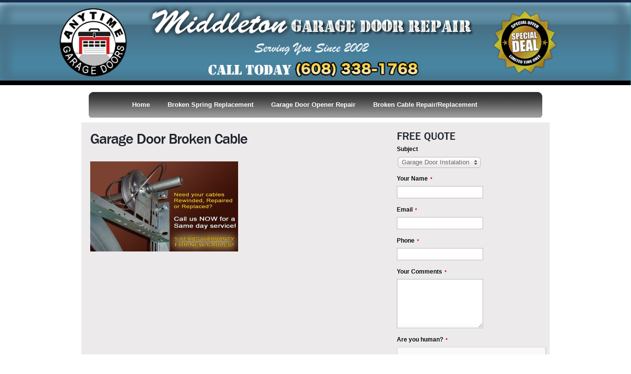

--- FILE ---
content_type: text/html; charset=UTF-8
request_url: https://www.garagedoorrepairmiddleton.com/broken-cable-repair/garage-door-broken-cable/
body_size: 5192
content:
<!DOCTYPE html PUBLIC "-//W3C//DTD XHTML 1.0 Strict//EN" "http://www.w3.org/TR/xhtml1/DTD/xhtml1-strict.dtd">
<html xmlns="http://www.w3.org/1999/xhtml" xml:lang="en" lang="en">
<link rel="icon" href="https://www.garagedoorrepairmiddleton.com/wp-content/uploads/2019/11/favicon-32x32.png" type="image/x-icon" />
<link rel="shortcut icon" href="https://www.garagedoorrepairmiddleton.com/wp-content/uploads/2019/11/favicon-32x32.png" type="image/x-icon" />
<head>
<title>
Garage Door Broken Cable - Garage Door Repair Middleton WI
</title>
<meta charset="UTF-8" />
<meta http-equiv="content-type" content="text/html;charset=utf-8" />
<link rel="profile" href="https://gmpg.org/xfn/11" />
<link rel="pingback" href="https://www.garagedoorrepairmiddleton.com/xmlrpc.php" />
<link rel="shortcut icon" href="https://www.garagedoorrepairmiddleton.com/wp-content/themes/garage-door-repair/favicon.ico" type="image/x-icon" />
<!-- <link rel="stylesheet" type="text/css" href="https://www.garagedoorrepairmiddleton.com/wp-content/themes/garage-door-repair/reset.css" /> -->
<!-- <link rel="stylesheet" type="text/css" href="https://www.garagedoorrepairmiddleton.com/wp-content/themes/garage-door-repair/style.css" /> -->
<script src='//www.garagedoorrepairmiddleton.com/wp-content/cache/wpfc-minified/m05r9mgp/oe71.js' type="text/javascript"></script>
<!-- <script type="text/javascript" src="https://www.garagedoorrepairmiddleton.com/wp-content/themes/garage-door-repair/assets/jquery-1.6.1.min.js"></script> -->
<!-- <script type="text/javascript" src="https://www.garagedoorrepairmiddleton.com/wp-content/themes/garage-door-repair/assets/jcarousellite_1.0.1.js"></script> -->
<script type="text/javascript">
jQuery(document).ready(function($) {
$(".slider > div").jCarouselLite({
//btnNext: ".slider .next",
//btnPrev: ".slider .prev",
scroll: 1,
mouseWheel: true,
//auto: 6000,
speed: 600,
easing: 'easeOutExpo',
vertical: false,
circular: true,
visible: 3,
start: 0
});
});
</script>
<!-- This site is optimized with the Yoast SEO plugin v12.6.2 - https://yoast.com/wordpress/plugins/seo/ -->
<meta name="robots" content="max-snippet:-1, max-image-preview:large, max-video-preview:-1"/>
<link rel="canonical" href="https://www.garagedoorrepairmiddleton.com/broken-cable-repair/garage-door-broken-cable/" />
<meta property="og:locale" content="en_US" />
<meta property="og:type" content="article" />
<meta property="og:title" content="Garage Door Broken Cable - Garage Door Repair Middleton WI" />
<meta property="og:url" content="https://www.garagedoorrepairmiddleton.com/broken-cable-repair/garage-door-broken-cable/" />
<meta property="og:site_name" content="Garage Door Repair Middleton WI" />
<meta property="og:image" content="https://www.garagedoorrepairmiddleton.com/wp-content/uploads/2014/01/Garage-Door-Broken-Cable.jpg" />
<meta property="og:image:secure_url" content="https://www.garagedoorrepairmiddleton.com/wp-content/uploads/2014/01/Garage-Door-Broken-Cable.jpg" />
<meta property="og:image:width" content="720" />
<meta property="og:image:height" content="440" />
<meta name="twitter:card" content="summary_large_image" />
<meta name="twitter:title" content="Garage Door Broken Cable - Garage Door Repair Middleton WI" />
<meta name="twitter:image" content="https://www.garagedoorrepairmiddleton.com/wp-content/uploads/2014/01/Garage-Door-Broken-Cable.jpg" />
<!-- / Yoast SEO plugin. -->
<link rel='dns-prefetch' href='//s.w.org' />
<link rel="alternate" type="application/rss+xml" title="Garage Door Repair Middleton WI &raquo; Garage Door Broken Cable Comments Feed" href="https://www.garagedoorrepairmiddleton.com/broken-cable-repair/garage-door-broken-cable/feed/" />
<!-- <link rel='stylesheet' id='wp-block-library-css'  href='https://www.garagedoorrepairmiddleton.com/wp-includes/css/dist/block-library/style.min.css' type='text/css' media='all' /> -->
<!-- <link rel='stylesheet' id='iphorm-css'  href='https://www.garagedoorrepairmiddleton.com/wp-content/plugins/iphorm-form-builder/css/styles.css' type='text/css' media='all' /> -->
<!-- <link rel='stylesheet' id='qtip-css'  href='https://www.garagedoorrepairmiddleton.com/wp-content/plugins/iphorm-form-builder/js/qtip2/jquery.qtip.min.css' type='text/css' media='all' /> -->
<!-- <link rel='stylesheet' id='iphorm-uniform-theme-1-css'  href='https://www.garagedoorrepairmiddleton.com/wp-content/plugins/iphorm-form-builder/js/uniform/themes/default/default.css' type='text/css' media='all' /> -->
<!-- <link rel='stylesheet' id='iphorm-theme-1-css'  href='https://www.garagedoorrepairmiddleton.com/wp-content/plugins/iphorm-form-builder/themes/light/light.css' type='text/css' media='all' /> -->
<link rel="stylesheet" type="text/css" href="//www.garagedoorrepairmiddleton.com/wp-content/cache/wpfc-minified/2nztpjg1/oe71.css" media="all"/>
<script src='//www.garagedoorrepairmiddleton.com/wp-content/cache/wpfc-minified/mlzh8iii/oe71.js' type="text/javascript"></script>
<!-- <script type='text/javascript' src='https://www.garagedoorrepairmiddleton.com/wp-includes/js/jquery/jquery.js'></script> -->
<!-- <script type='text/javascript' src='https://www.garagedoorrepairmiddleton.com/wp-includes/js/jquery/jquery-migrate.min.js'></script> -->
<!-- <script type='text/javascript' src='https://www.garagedoorrepairmiddleton.com/wp-content/plugins/iphorm-form-builder/js/iphorm.js'></script> -->
<link rel='https://api.w.org/' href='https://www.garagedoorrepairmiddleton.com/wp-json/' />
<link rel="EditURI" type="application/rsd+xml" title="RSD" href="https://www.garagedoorrepairmiddleton.com/xmlrpc.php?rsd" />
<link rel="wlwmanifest" type="application/wlwmanifest+xml" href="https://www.garagedoorrepairmiddleton.com/wp-includes/wlwmanifest.xml" /> 
<meta name="generator" content="WordPress 5.3.20" />
<link rel='shortlink' href='https://www.garagedoorrepairmiddleton.com/?p=30' />
<link rel="alternate" type="application/json+oembed" href="https://www.garagedoorrepairmiddleton.com/wp-json/oembed/1.0/embed?url=https%3A%2F%2Fwww.garagedoorrepairmiddleton.com%2Fbroken-cable-repair%2Fgarage-door-broken-cable%2F" />
<link rel="alternate" type="text/xml+oembed" href="https://www.garagedoorrepairmiddleton.com/wp-json/oembed/1.0/embed?url=https%3A%2F%2Fwww.garagedoorrepairmiddleton.com%2Fbroken-cable-repair%2Fgarage-door-broken-cable%2F&#038;format=xml" />
<style type="text/css" id="wp-custom-css">
.page.left ul {
list-style-type: disc;
margin-left: 15px;
}
h1.cls_cust_heading {
font: 30px/36px FranklinGothicMediumRegular;
color: #1F232C;
letter-spacing: -1px;
margin: 0 0 28px;
}		</style>
<!-- Global site tag (gtag.js) - Google Analytics -->
<script async src="https://www.googletagmanager.com/gtag/js?id=UA-151328699-7"></script>
<script>
window.dataLayer = window.dataLayer || [];
function gtag(){dataLayer.push(arguments);}
gtag('js', new Date());
gtag('config', 'UA-151328699-7');
</script>
</head>
<body>
<a class="logo" href="https://www.garagedoorrepairmiddleton.com"><img width="100%" src="https://www.garagedoorrepairmiddleton.com/wp-content/uploads/2014/01/garage-door-repair-in-middleton-min.png" alt="" /></a>
<div class="wrapper">
<div class="header">
<ul id="menu-garage-door-repair-middleton-wi" class="top_menu clearfix"><li id="menu-item-35" class="menu-item menu-item-type-post_type menu-item-object-page menu-item-home menu-item-35"><a href="https://www.garagedoorrepairmiddleton.com/">Home</a></li>
<li id="menu-item-34" class="menu-item menu-item-type-post_type menu-item-object-page menu-item-34"><a href="https://www.garagedoorrepairmiddleton.com/broken-spring-replacement/">Broken Spring Replacement</a></li>
<li id="menu-item-69" class="menu-item menu-item-type-post_type menu-item-object-page menu-item-69"><a href="https://www.garagedoorrepairmiddleton.com/garage-door-opener-repair/">Garage Door Opener Repair</a></li>
<li id="menu-item-33" class="menu-item menu-item-type-post_type menu-item-object-page menu-item-33"><a href="https://www.garagedoorrepairmiddleton.com/broken-cable-repair/">Broken Cable Repair/Replacement</a></li>
</ul>
</div>
<div class="content clearfix">
<div class="page left">
<div class="post clearfix">
<h1 class="cls_cust_heading">Garage Door Broken Cable</h1>
<p class="attachment"><a href='https://www.garagedoorrepairmiddleton.com/wp-content/uploads/2014/01/Garage-Door-Broken-Cable.jpg'><img width="300" height="183" src="https://www.garagedoorrepairmiddleton.com/wp-content/uploads/2014/01/Garage-Door-Broken-Cable-300x183.jpg" class="attachment-medium size-medium" alt="broken garage door cable middleton" srcset="https://www.garagedoorrepairmiddleton.com/wp-content/uploads/2014/01/Garage-Door-Broken-Cable-300x183.jpg 300w, https://www.garagedoorrepairmiddleton.com/wp-content/uploads/2014/01/Garage-Door-Broken-Cable-250x152.jpg 250w, https://www.garagedoorrepairmiddleton.com/wp-content/uploads/2014/01/Garage-Door-Broken-Cable.jpg 720w" sizes="(max-width: 300px) 100vw, 300px" /></a></p>
</div>
</div>
<div class="sidebar right">
<div class="iphorm-widget-2 iphorm-widget widget clearfix"><h3 class="widget_title">Free Quote</h3><div id="iphorm-outer-6970f8a66a326" class="iphorm-outer iphorm-outer-1 iphorm-uniform-theme-default iphorm-theme-light-light iphorm-responsive" >
<script type="text/javascript">
jQuery(document).ready(function($) {
$('#iphorm-6970f8a66a326').iPhorm({"id":1,"uniqueId":"6970f8a66a326","useAjax":true,"successMessageTimeout":10,"resetFormValues":"","clElementIds":[],"clDependentElementIds":[],"centerFancybox":true,"centerFancyboxSpeed":true});
if ($.isFunction($.fn.qtip)) {
$('.iphorm-tooltip-hover', iPhorm.instance.$form).qtip({
style: {
classes: 'qtip-plain qtip-shadow'
},
position: {
my: 'left center',
at: 'right center',
viewport: $(window),
adjust: {
method: 'shift'
}
}
});
$('.iphorm-tooltip-click', iPhorm.instance.$form).qtip({
style: {
classes: 'qtip-plain qtip-shadow'
},
position: {
my: 'left center',
at: 'right center',
viewport: $(window),
adjust: {
method: 'shift'
}
},
show: {
event: 'focus'
},
hide: {
event: 'unfocus'
}
});
$('.iphorm-tooltip-icon-hover', iPhorm.instance.$form).qtip({
style: {
classes: 'qtip-plain qtip-shadow'
},
position: {
my: 'left center',
at: 'right center',
viewport: $(window),
adjust: {
method: 'shift'
}
},
content: {
text: function (api) {
return $(this).find('.iphorm-tooltip-icon-content').html();
}
}
});
$('.iphorm-tooltip-icon-click', iPhorm.instance.$form).qtip({
style: {
classes: 'qtip-plain qtip-shadow'
},
position: {
my: 'left center',
at: 'right center',
viewport: $(window),
adjust: {
method: 'shift'
}
},
show: {
event: 'click'
},
hide: {
event: 'unfocus'
},
content: {
text: function (api) {
return $(this).find('.iphorm-tooltip-icon-content').html();
}
}
});
$('.iphorm-labels-inside > .iphorm-element-spacer > label').hover(function () {
$(this).siblings('.iphorm-input-wrap').find('.iphorm-tooltip-hover').qtip('show');
}, function () {
$(this).siblings('.iphorm-input-wrap').find('.iphorm-tooltip-hover').qtip('hide');
});
}
if ($.isFunction($.fn.uniform)) {
$('select, input:checkbox, input:radio', iPhorm.instance.$form).uniform({context: iPhorm.instance.$form, selectAutoWidth: false});
}
if ($.isFunction($.fn.inFieldLabels)) {
$('.iphorm-labels-inside:not(.iphorm-element-wrap-recaptcha) > .iphorm-element-spacer > label', iPhorm.instance.$form).inFieldLabels();
}
$('.iphorm-group-row > div:last-child:not(:first-child)', iPhorm.instance.$form).add('.iphorm-group-row:last-child', iPhorm.instance.$form).addClass('last-child');
});
</script>
<form id="iphorm-6970f8a66a326" class="iphorm iphorm-form-1" action="/broken-cable-repair/garage-door-broken-cable/#iphorm-6970f8a66a326" method="post" enctype="multipart/form-data" novalidate="novalidate">
<div class="iphorm-inner iphorm-inner-1" >
<input type="hidden" name="iphorm_id" value="1" />
<input type="hidden" name="iphorm_uid" value="6970f8a66a326" />
<input type="hidden" name="form_url" value="https://www.garagedoorrepairmiddleton.com/broken-cable-repair/garage-door-broken-cable/" />
<input type="hidden" name="referring_url" value="https://www.garagedoorrepairmiddleton.com/broken-cable-repair/garage-door-broken-cable/" />
<input type="hidden" name="post_id" value="30" />
<input type="hidden" name="post_title" value="Garage Door Broken Cable" />
<div class="iphorm-success-message iphorm-hidden" ></div>
<div class="iphorm-elements iphorm-elements-1 iphorm-clearfix" >
<div class="iphorm-element-wrap iphorm-element-wrap-select iphorm_1_1-element-wrap iphorm-clearfix iphorm-labels-above iphorm-element-optional" >
<div class="iphorm-element-spacer iphorm-element-spacer-select iphorm_1_1-element-spacer">
<label for="iphorm_1_1_6970f8a66a326" class="iphorm_1_1-outer-label" >Subject</label>        <div class="iphorm-input-wrap iphorm-input-wrap-select iphorm_1_1-input-wrap" >
<select class="iphorm-element-select  iphorm_1_1" name="iphorm_1_1" id="iphorm_1_1_6970f8a66a326"  >
<option value="Garage Door Instalation" >Garage Door Instalation</option>
<option value="Garage Door Repair" >Garage Door Repair</option>
<option value="Broken Spring" >Broken Spring</option>
<option value="Broken Cable" >Broken Cable</option>
<option value="Door Off Track" >Door Off Track</option>
<option value="Garage Door Opener" >Garage Door Opener</option>
</select>
</div>
<div class="iphorm-errors-wrap iphorm-hidden" >
</div>    </div>
</div><div class="iphorm-element-wrap iphorm-element-wrap-text iphorm_1_2-element-wrap iphorm-clearfix iphorm-labels-above iphorm-element-required" >
<div class="iphorm-element-spacer iphorm-element-spacer-text iphorm_1_2-element-spacer">
<label for="iphorm_1_2_6970f8a66a326" class="iphorm_1_2-outer-label" >Your Name<span class="iphorm-required">*</span></label>        <div class="iphorm-input-wrap iphorm-input-wrap-text iphorm_1_2-input-wrap" >
<input class="iphorm-element-text  iphorm_1_2" id="iphorm_1_2_6970f8a66a326" type="text" name="iphorm_1_2"  value="" style='max-width: 60%;' />
</div>
<div class="iphorm-errors-wrap iphorm-hidden" >
</div>    </div>
</div><div class="iphorm-element-wrap iphorm-element-wrap-text iphorm_1_3-element-wrap iphorm-clearfix iphorm-labels-above iphorm-element-required" >
<div class="iphorm-element-spacer iphorm-element-spacer-text iphorm_1_3-element-spacer">
<label for="iphorm_1_3_6970f8a66a326" class="iphorm_1_3-outer-label" >Email<span class="iphorm-required">*</span></label>        <div class="iphorm-input-wrap iphorm-input-wrap-text iphorm_1_3-input-wrap" >
<input class="iphorm-element-text  iphorm_1_3" id="iphorm_1_3_6970f8a66a326" type="email" name="iphorm_1_3"  value="" style='max-width: 60%;' />
</div>
<div class="iphorm-errors-wrap iphorm-hidden" >
</div>    </div>
</div><div class="iphorm-element-wrap iphorm-element-wrap-text iphorm_1_4-element-wrap iphorm-clearfix iphorm-labels-above iphorm-element-required" >
<div class="iphorm-element-spacer iphorm-element-spacer-text iphorm_1_4-element-spacer">
<label for="iphorm_1_4_6970f8a66a326" class="iphorm_1_4-outer-label" >Phone<span class="iphorm-required">*</span></label>        <div class="iphorm-input-wrap iphorm-input-wrap-text iphorm_1_4-input-wrap" >
<input class="iphorm-element-text  iphorm_1_4" id="iphorm_1_4_6970f8a66a326" type="text" name="iphorm_1_4"  value="" style='max-width: 60%;' />
</div>
<div class="iphorm-errors-wrap iphorm-hidden" >
</div>    </div>
</div><div class="iphorm-element-wrap iphorm-element-wrap-textarea iphorm_1_5-element-wrap iphorm-clearfix iphorm-labels-above iphorm-element-required" >
<div class="iphorm-element-spacer iphorm-element-spacer-textarea iphorm_1_5-element-spacer">
<label for="iphorm_1_5_6970f8a66a326" class="iphorm_1_5-outer-label" >Your Comments<span class="iphorm-required">*</span></label>        <div class="iphorm-input-wrap iphorm-input-wrap-textarea iphorm_1_5-input-wrap" >
<textarea class="iphorm-element-textarea  iphorm_1_5" id="iphorm_1_5_6970f8a66a326" name="iphorm_1_5"  style='max-width: 60%;' rows="5" cols="25"></textarea>
</div>
<div class="iphorm-errors-wrap iphorm-hidden" >
</div>    </div>
</div><div class="iphorm-element-wrap iphorm-element-wrap-recaptcha g-recaptcha-response-element-wrap iphorm_1_6-element-wrap iphorm-recaptcha-size-normal iphorm-recaptcha-badge-bottomright iphorm-clearfix iphorm-labels-above iphorm-element-required" >
<div class="iphorm-element-spacer iphorm-element-spacer-captcha g-recaptcha-response-element-spacer">
<label class="g-recaptcha-response-outer-label" >Are you human?<span class="iphorm-required">*</span></label>        <div class="iphorm-input-wrap iphorm-input-wrap-recaptcha g-recaptcha-response-input-wrap" >
<div id="iphorm_1_6_6970f8a66a326" class="iphorm-recaptcha" data-unique-id="iphorm_1_6_6970f8a66a326" data-config="{&quot;sitekey&quot;:&quot;6Lf2PCoUAAAAAFmqTk2nGAcQREcNRTX8MyEs5j9Y&quot;,&quot;theme&quot;:&quot;light&quot;,&quot;type&quot;:&quot;image&quot;,&quot;size&quot;:&quot;normal&quot;,&quot;badge&quot;:&quot;bottomright&quot;}"></div>
<noscript>
<div>
<div style="width: 302px; height: 422px; position: relative;">
<div style="width: 302px; height: 422px; position: absolute;">
<iframe src="https://www.google.com/recaptcha/api/fallback?k=6Lf2PCoUAAAAAFmqTk2nGAcQREcNRTX8MyEs5j9Y"
frameborder="0" scrolling="no"
style="width: 302px; height:422px; border-style: none;">
</iframe>
</div>
</div>
<div style="width: 300px; height: 60px; border-style: none;
bottom: 12px; left: 25px; margin: 0px; padding: 0px; right: 25px;
background: #f9f9f9; border: 1px solid #c1c1c1; border-radius: 3px;">
<textarea id="g-recaptcha-response" name="g-recaptcha-response"
class="g-recaptcha-response"
style="width: 250px; height: 40px; border: 1px solid #c1c1c1;
margin: 10px 25px; padding: 0px; resize: none;" >
</textarea>
</div>
</div>
</noscript>
</div>
<div class="iphorm-errors-wrap iphorm-hidden" >
</div>    </div>
</div><div class="iphorm-hidden">
<label>This field should be left blank<input type="text" name="iphorm_1_0" /></label>
</div>                <div class="iphorm-submit-wrap iphorm-submit-wrap-1 iphorm-clearfix" >
<div class="iphorm-submit-input-wrap iphorm-submit-input-wrap-1" >
<button class="iphorm-submit-element" type="submit" name="iphorm_submit" ><span ><em >Send</em></span></button>
</div>
<div class="iphorm-loading-wrap"><span class="iphorm-loading">Please wait...</span></div>
</div>
</div>
</div>
</form>
<script type="text/javascript">
jQuery('#iphorm-outer-6970f8a66a326 script').remove();
</script>
</div></div>
</div>
</div>
			<div class="banner clearfix">
<img class="left" src="https://www.garagedoorrepairmiddleton.com/wp-content/uploads/2014/01/Local-garage-Door-Repair-min.jpg" alt="payment-img" />&nbsp;&nbsp;&nbsp;&nbsp;&nbsp;&nbsp;&nbsp;&nbsp;&nbsp;&nbsp;
<div class="right" style="margin-right: 55px;">
<a href="https://facebook.com"><img src="https://www.garagedoorrepairmiddleton.com/wp-content/themes/garage-door-repair/images/facebook.gif" /></a>&nbsp;&nbsp;&nbsp;&nbsp;&nbsp;
<a href="https://twitter.com"><img src="https://www.garagedoorrepairmiddleton.com/wp-content/themes/garage-door-repair/images/twitter.gif" /></a>&nbsp;&nbsp;&nbsp;&nbsp;&nbsp;
<a href="https://youtube.com"><img src="https://www.garagedoorrepairmiddleton.com/wp-content/themes/garage-door-repair/images/youtube.gif" /></a>&nbsp;&nbsp;&nbsp;&nbsp;&nbsp;
</div>
<br/><br/>
</div>
<div class="footer clearfix">
<ul id="menu-middleton-garage-door-repair" class="footer_menu"><li id="menu-item-79" class="menu-item menu-item-type-post_type menu-item-object-page menu-item-79"><a href="https://www.garagedoorrepairmiddleton.com/contact-us/">Contact Us</a></li>
<li id="menu-item-41" class="menu-item menu-item-type-post_type menu-item-object-page menu-item-41"><a href="https://www.garagedoorrepairmiddleton.com/about-us/">About Us</a></li>
</ul>
<span class="corner corner_left"></span>
<span class="corner corner_right"></span>
</div>
<div class="copyright"><span>&copy;2026 <a href="https://www.garagedoorrepairmiddleton.com">Garage Door Repair Middleton WI</a> &middot;  <a href="https://www.garagedoorrepairmiddleton.com/terms-of-service/">Terms of Service </a> &middot;  <a href="https://www.garagedoorrepairmiddleton.com/privacy-policy/">Privacy Policy</a></span></div>
</div>
<script type='text/javascript' src='https://www.garagedoorrepairmiddleton.com/wp-includes/js/jquery/ui/widget.min.js'></script>
<script type='text/javascript' src='https://www.garagedoorrepairmiddleton.com/wp-content/plugins/iphorm-form-builder/js/jquery.fileupload.min.js'></script>
<script type='text/javascript'>
/* <![CDATA[ */
var iphormL10n = {"error_submitting_form":"An error occurred submitting the form","upload_too_many":"You have attempted to queue too many files","upload_file_type_not_allowed":"This file type is not allowed","upload_file_too_big":"This file exceeds the maximum upload size","invalid_response":"The response from the server was invalid or malformed","ajax_error":"Ajax error","plugin_url":"https:\/\/www.garagedoorrepairmiddleton.com\/wp-content\/plugins\/iphorm-form-builder","ajax_url":"https:\/\/www.garagedoorrepairmiddleton.com\/wp-admin\/admin-ajax.php","preview_no_submit":"The form cannot be submitted in the preview"};
/* ]]> */
</script>
<script type='text/javascript' src='https://www.garagedoorrepairmiddleton.com/wp-content/plugins/iphorm-form-builder/js/jquery.iphorm.js'></script>
<script type='text/javascript' src='https://www.garagedoorrepairmiddleton.com/wp-content/plugins/iphorm-form-builder/js/jquery.form.min.js'></script>
<script type='text/javascript' src='https://www.garagedoorrepairmiddleton.com/wp-content/plugins/iphorm-form-builder/js/jquery.smooth-scroll.min.js'></script>
<script type='text/javascript' src='https://www.garagedoorrepairmiddleton.com/wp-content/plugins/iphorm-form-builder/js/qtip2/jquery.qtip.min.js'></script>
<script type='text/javascript' src='https://www.garagedoorrepairmiddleton.com/wp-content/plugins/iphorm-form-builder/js/uniform/jquery.uniform.min.js'></script>
<script type='text/javascript' src='https://www.garagedoorrepairmiddleton.com/wp-content/plugins/iphorm-form-builder/js/jquery.infieldlabel.min.js'></script>
<script type='text/javascript' src='https://www.garagedoorrepairmiddleton.com/wp-content/plugins/iphorm-form-builder/themes/light/light.js'></script>
<script type='text/javascript' src='https://www.garagedoorrepairmiddleton.com/wp-includes/js/wp-embed.min.js'></script>
<script type='text/javascript' src='https://www.google.com/recaptcha/api.js?onload=iPhormRecaptchaLoaded&#038;render=explicit&#038;hl'></script>
<script type="application/ld+json">
{
"@context":"http://schema.org",
"@type":"LocalBusiness",
"address":{
"@type": "PostalAddress",
"streetAddress":"8383 Greenway Boulevard Suite #600",
"addressLocality":"Middleton",
"addressRegion":"WI",
"postalCode":"53562",
"addressCountry":"United State",
"telephone":"(608) 338-1768",
"email": ""
},
"name":"Garage Door Repair Middleton WI",
"url":"https://www.garagedoorrepairmiddleton.com/",
"image":"https://www.garagedoorrepairmiddleton.com/wp-content/uploads/2014/01/garage-door-repair-in-middleton-min.png",
"priceRange":"$$$" 
}
</script>
<script defer src="https://static.cloudflareinsights.com/beacon.min.js/vcd15cbe7772f49c399c6a5babf22c1241717689176015" integrity="sha512-ZpsOmlRQV6y907TI0dKBHq9Md29nnaEIPlkf84rnaERnq6zvWvPUqr2ft8M1aS28oN72PdrCzSjY4U6VaAw1EQ==" data-cf-beacon='{"version":"2024.11.0","token":"6ea99b5184604b6c8571ec2b6b1cdbfc","r":1,"server_timing":{"name":{"cfCacheStatus":true,"cfEdge":true,"cfExtPri":true,"cfL4":true,"cfOrigin":true,"cfSpeedBrain":true},"location_startswith":null}}' crossorigin="anonymous"></script>
</body>
</html><!-- WP Fastest Cache file was created in 0.091759920120239 seconds, on 21-01-26 16:02:46 -->

--- FILE ---
content_type: text/html; charset=utf-8
request_url: https://www.google.com/recaptcha/api2/anchor?ar=1&k=6Lf2PCoUAAAAAFmqTk2nGAcQREcNRTX8MyEs5j9Y&co=aHR0cHM6Ly93d3cuZ2FyYWdlZG9vcnJlcGFpcm1pZGRsZXRvbi5jb206NDQz&hl=en&type=image&v=PoyoqOPhxBO7pBk68S4YbpHZ&theme=light&size=normal&badge=bottomright&anchor-ms=20000&execute-ms=30000&cb=5grcft242wyq
body_size: 49527
content:
<!DOCTYPE HTML><html dir="ltr" lang="en"><head><meta http-equiv="Content-Type" content="text/html; charset=UTF-8">
<meta http-equiv="X-UA-Compatible" content="IE=edge">
<title>reCAPTCHA</title>
<style type="text/css">
/* cyrillic-ext */
@font-face {
  font-family: 'Roboto';
  font-style: normal;
  font-weight: 400;
  font-stretch: 100%;
  src: url(//fonts.gstatic.com/s/roboto/v48/KFO7CnqEu92Fr1ME7kSn66aGLdTylUAMa3GUBHMdazTgWw.woff2) format('woff2');
  unicode-range: U+0460-052F, U+1C80-1C8A, U+20B4, U+2DE0-2DFF, U+A640-A69F, U+FE2E-FE2F;
}
/* cyrillic */
@font-face {
  font-family: 'Roboto';
  font-style: normal;
  font-weight: 400;
  font-stretch: 100%;
  src: url(//fonts.gstatic.com/s/roboto/v48/KFO7CnqEu92Fr1ME7kSn66aGLdTylUAMa3iUBHMdazTgWw.woff2) format('woff2');
  unicode-range: U+0301, U+0400-045F, U+0490-0491, U+04B0-04B1, U+2116;
}
/* greek-ext */
@font-face {
  font-family: 'Roboto';
  font-style: normal;
  font-weight: 400;
  font-stretch: 100%;
  src: url(//fonts.gstatic.com/s/roboto/v48/KFO7CnqEu92Fr1ME7kSn66aGLdTylUAMa3CUBHMdazTgWw.woff2) format('woff2');
  unicode-range: U+1F00-1FFF;
}
/* greek */
@font-face {
  font-family: 'Roboto';
  font-style: normal;
  font-weight: 400;
  font-stretch: 100%;
  src: url(//fonts.gstatic.com/s/roboto/v48/KFO7CnqEu92Fr1ME7kSn66aGLdTylUAMa3-UBHMdazTgWw.woff2) format('woff2');
  unicode-range: U+0370-0377, U+037A-037F, U+0384-038A, U+038C, U+038E-03A1, U+03A3-03FF;
}
/* math */
@font-face {
  font-family: 'Roboto';
  font-style: normal;
  font-weight: 400;
  font-stretch: 100%;
  src: url(//fonts.gstatic.com/s/roboto/v48/KFO7CnqEu92Fr1ME7kSn66aGLdTylUAMawCUBHMdazTgWw.woff2) format('woff2');
  unicode-range: U+0302-0303, U+0305, U+0307-0308, U+0310, U+0312, U+0315, U+031A, U+0326-0327, U+032C, U+032F-0330, U+0332-0333, U+0338, U+033A, U+0346, U+034D, U+0391-03A1, U+03A3-03A9, U+03B1-03C9, U+03D1, U+03D5-03D6, U+03F0-03F1, U+03F4-03F5, U+2016-2017, U+2034-2038, U+203C, U+2040, U+2043, U+2047, U+2050, U+2057, U+205F, U+2070-2071, U+2074-208E, U+2090-209C, U+20D0-20DC, U+20E1, U+20E5-20EF, U+2100-2112, U+2114-2115, U+2117-2121, U+2123-214F, U+2190, U+2192, U+2194-21AE, U+21B0-21E5, U+21F1-21F2, U+21F4-2211, U+2213-2214, U+2216-22FF, U+2308-230B, U+2310, U+2319, U+231C-2321, U+2336-237A, U+237C, U+2395, U+239B-23B7, U+23D0, U+23DC-23E1, U+2474-2475, U+25AF, U+25B3, U+25B7, U+25BD, U+25C1, U+25CA, U+25CC, U+25FB, U+266D-266F, U+27C0-27FF, U+2900-2AFF, U+2B0E-2B11, U+2B30-2B4C, U+2BFE, U+3030, U+FF5B, U+FF5D, U+1D400-1D7FF, U+1EE00-1EEFF;
}
/* symbols */
@font-face {
  font-family: 'Roboto';
  font-style: normal;
  font-weight: 400;
  font-stretch: 100%;
  src: url(//fonts.gstatic.com/s/roboto/v48/KFO7CnqEu92Fr1ME7kSn66aGLdTylUAMaxKUBHMdazTgWw.woff2) format('woff2');
  unicode-range: U+0001-000C, U+000E-001F, U+007F-009F, U+20DD-20E0, U+20E2-20E4, U+2150-218F, U+2190, U+2192, U+2194-2199, U+21AF, U+21E6-21F0, U+21F3, U+2218-2219, U+2299, U+22C4-22C6, U+2300-243F, U+2440-244A, U+2460-24FF, U+25A0-27BF, U+2800-28FF, U+2921-2922, U+2981, U+29BF, U+29EB, U+2B00-2BFF, U+4DC0-4DFF, U+FFF9-FFFB, U+10140-1018E, U+10190-1019C, U+101A0, U+101D0-101FD, U+102E0-102FB, U+10E60-10E7E, U+1D2C0-1D2D3, U+1D2E0-1D37F, U+1F000-1F0FF, U+1F100-1F1AD, U+1F1E6-1F1FF, U+1F30D-1F30F, U+1F315, U+1F31C, U+1F31E, U+1F320-1F32C, U+1F336, U+1F378, U+1F37D, U+1F382, U+1F393-1F39F, U+1F3A7-1F3A8, U+1F3AC-1F3AF, U+1F3C2, U+1F3C4-1F3C6, U+1F3CA-1F3CE, U+1F3D4-1F3E0, U+1F3ED, U+1F3F1-1F3F3, U+1F3F5-1F3F7, U+1F408, U+1F415, U+1F41F, U+1F426, U+1F43F, U+1F441-1F442, U+1F444, U+1F446-1F449, U+1F44C-1F44E, U+1F453, U+1F46A, U+1F47D, U+1F4A3, U+1F4B0, U+1F4B3, U+1F4B9, U+1F4BB, U+1F4BF, U+1F4C8-1F4CB, U+1F4D6, U+1F4DA, U+1F4DF, U+1F4E3-1F4E6, U+1F4EA-1F4ED, U+1F4F7, U+1F4F9-1F4FB, U+1F4FD-1F4FE, U+1F503, U+1F507-1F50B, U+1F50D, U+1F512-1F513, U+1F53E-1F54A, U+1F54F-1F5FA, U+1F610, U+1F650-1F67F, U+1F687, U+1F68D, U+1F691, U+1F694, U+1F698, U+1F6AD, U+1F6B2, U+1F6B9-1F6BA, U+1F6BC, U+1F6C6-1F6CF, U+1F6D3-1F6D7, U+1F6E0-1F6EA, U+1F6F0-1F6F3, U+1F6F7-1F6FC, U+1F700-1F7FF, U+1F800-1F80B, U+1F810-1F847, U+1F850-1F859, U+1F860-1F887, U+1F890-1F8AD, U+1F8B0-1F8BB, U+1F8C0-1F8C1, U+1F900-1F90B, U+1F93B, U+1F946, U+1F984, U+1F996, U+1F9E9, U+1FA00-1FA6F, U+1FA70-1FA7C, U+1FA80-1FA89, U+1FA8F-1FAC6, U+1FACE-1FADC, U+1FADF-1FAE9, U+1FAF0-1FAF8, U+1FB00-1FBFF;
}
/* vietnamese */
@font-face {
  font-family: 'Roboto';
  font-style: normal;
  font-weight: 400;
  font-stretch: 100%;
  src: url(//fonts.gstatic.com/s/roboto/v48/KFO7CnqEu92Fr1ME7kSn66aGLdTylUAMa3OUBHMdazTgWw.woff2) format('woff2');
  unicode-range: U+0102-0103, U+0110-0111, U+0128-0129, U+0168-0169, U+01A0-01A1, U+01AF-01B0, U+0300-0301, U+0303-0304, U+0308-0309, U+0323, U+0329, U+1EA0-1EF9, U+20AB;
}
/* latin-ext */
@font-face {
  font-family: 'Roboto';
  font-style: normal;
  font-weight: 400;
  font-stretch: 100%;
  src: url(//fonts.gstatic.com/s/roboto/v48/KFO7CnqEu92Fr1ME7kSn66aGLdTylUAMa3KUBHMdazTgWw.woff2) format('woff2');
  unicode-range: U+0100-02BA, U+02BD-02C5, U+02C7-02CC, U+02CE-02D7, U+02DD-02FF, U+0304, U+0308, U+0329, U+1D00-1DBF, U+1E00-1E9F, U+1EF2-1EFF, U+2020, U+20A0-20AB, U+20AD-20C0, U+2113, U+2C60-2C7F, U+A720-A7FF;
}
/* latin */
@font-face {
  font-family: 'Roboto';
  font-style: normal;
  font-weight: 400;
  font-stretch: 100%;
  src: url(//fonts.gstatic.com/s/roboto/v48/KFO7CnqEu92Fr1ME7kSn66aGLdTylUAMa3yUBHMdazQ.woff2) format('woff2');
  unicode-range: U+0000-00FF, U+0131, U+0152-0153, U+02BB-02BC, U+02C6, U+02DA, U+02DC, U+0304, U+0308, U+0329, U+2000-206F, U+20AC, U+2122, U+2191, U+2193, U+2212, U+2215, U+FEFF, U+FFFD;
}
/* cyrillic-ext */
@font-face {
  font-family: 'Roboto';
  font-style: normal;
  font-weight: 500;
  font-stretch: 100%;
  src: url(//fonts.gstatic.com/s/roboto/v48/KFO7CnqEu92Fr1ME7kSn66aGLdTylUAMa3GUBHMdazTgWw.woff2) format('woff2');
  unicode-range: U+0460-052F, U+1C80-1C8A, U+20B4, U+2DE0-2DFF, U+A640-A69F, U+FE2E-FE2F;
}
/* cyrillic */
@font-face {
  font-family: 'Roboto';
  font-style: normal;
  font-weight: 500;
  font-stretch: 100%;
  src: url(//fonts.gstatic.com/s/roboto/v48/KFO7CnqEu92Fr1ME7kSn66aGLdTylUAMa3iUBHMdazTgWw.woff2) format('woff2');
  unicode-range: U+0301, U+0400-045F, U+0490-0491, U+04B0-04B1, U+2116;
}
/* greek-ext */
@font-face {
  font-family: 'Roboto';
  font-style: normal;
  font-weight: 500;
  font-stretch: 100%;
  src: url(//fonts.gstatic.com/s/roboto/v48/KFO7CnqEu92Fr1ME7kSn66aGLdTylUAMa3CUBHMdazTgWw.woff2) format('woff2');
  unicode-range: U+1F00-1FFF;
}
/* greek */
@font-face {
  font-family: 'Roboto';
  font-style: normal;
  font-weight: 500;
  font-stretch: 100%;
  src: url(//fonts.gstatic.com/s/roboto/v48/KFO7CnqEu92Fr1ME7kSn66aGLdTylUAMa3-UBHMdazTgWw.woff2) format('woff2');
  unicode-range: U+0370-0377, U+037A-037F, U+0384-038A, U+038C, U+038E-03A1, U+03A3-03FF;
}
/* math */
@font-face {
  font-family: 'Roboto';
  font-style: normal;
  font-weight: 500;
  font-stretch: 100%;
  src: url(//fonts.gstatic.com/s/roboto/v48/KFO7CnqEu92Fr1ME7kSn66aGLdTylUAMawCUBHMdazTgWw.woff2) format('woff2');
  unicode-range: U+0302-0303, U+0305, U+0307-0308, U+0310, U+0312, U+0315, U+031A, U+0326-0327, U+032C, U+032F-0330, U+0332-0333, U+0338, U+033A, U+0346, U+034D, U+0391-03A1, U+03A3-03A9, U+03B1-03C9, U+03D1, U+03D5-03D6, U+03F0-03F1, U+03F4-03F5, U+2016-2017, U+2034-2038, U+203C, U+2040, U+2043, U+2047, U+2050, U+2057, U+205F, U+2070-2071, U+2074-208E, U+2090-209C, U+20D0-20DC, U+20E1, U+20E5-20EF, U+2100-2112, U+2114-2115, U+2117-2121, U+2123-214F, U+2190, U+2192, U+2194-21AE, U+21B0-21E5, U+21F1-21F2, U+21F4-2211, U+2213-2214, U+2216-22FF, U+2308-230B, U+2310, U+2319, U+231C-2321, U+2336-237A, U+237C, U+2395, U+239B-23B7, U+23D0, U+23DC-23E1, U+2474-2475, U+25AF, U+25B3, U+25B7, U+25BD, U+25C1, U+25CA, U+25CC, U+25FB, U+266D-266F, U+27C0-27FF, U+2900-2AFF, U+2B0E-2B11, U+2B30-2B4C, U+2BFE, U+3030, U+FF5B, U+FF5D, U+1D400-1D7FF, U+1EE00-1EEFF;
}
/* symbols */
@font-face {
  font-family: 'Roboto';
  font-style: normal;
  font-weight: 500;
  font-stretch: 100%;
  src: url(//fonts.gstatic.com/s/roboto/v48/KFO7CnqEu92Fr1ME7kSn66aGLdTylUAMaxKUBHMdazTgWw.woff2) format('woff2');
  unicode-range: U+0001-000C, U+000E-001F, U+007F-009F, U+20DD-20E0, U+20E2-20E4, U+2150-218F, U+2190, U+2192, U+2194-2199, U+21AF, U+21E6-21F0, U+21F3, U+2218-2219, U+2299, U+22C4-22C6, U+2300-243F, U+2440-244A, U+2460-24FF, U+25A0-27BF, U+2800-28FF, U+2921-2922, U+2981, U+29BF, U+29EB, U+2B00-2BFF, U+4DC0-4DFF, U+FFF9-FFFB, U+10140-1018E, U+10190-1019C, U+101A0, U+101D0-101FD, U+102E0-102FB, U+10E60-10E7E, U+1D2C0-1D2D3, U+1D2E0-1D37F, U+1F000-1F0FF, U+1F100-1F1AD, U+1F1E6-1F1FF, U+1F30D-1F30F, U+1F315, U+1F31C, U+1F31E, U+1F320-1F32C, U+1F336, U+1F378, U+1F37D, U+1F382, U+1F393-1F39F, U+1F3A7-1F3A8, U+1F3AC-1F3AF, U+1F3C2, U+1F3C4-1F3C6, U+1F3CA-1F3CE, U+1F3D4-1F3E0, U+1F3ED, U+1F3F1-1F3F3, U+1F3F5-1F3F7, U+1F408, U+1F415, U+1F41F, U+1F426, U+1F43F, U+1F441-1F442, U+1F444, U+1F446-1F449, U+1F44C-1F44E, U+1F453, U+1F46A, U+1F47D, U+1F4A3, U+1F4B0, U+1F4B3, U+1F4B9, U+1F4BB, U+1F4BF, U+1F4C8-1F4CB, U+1F4D6, U+1F4DA, U+1F4DF, U+1F4E3-1F4E6, U+1F4EA-1F4ED, U+1F4F7, U+1F4F9-1F4FB, U+1F4FD-1F4FE, U+1F503, U+1F507-1F50B, U+1F50D, U+1F512-1F513, U+1F53E-1F54A, U+1F54F-1F5FA, U+1F610, U+1F650-1F67F, U+1F687, U+1F68D, U+1F691, U+1F694, U+1F698, U+1F6AD, U+1F6B2, U+1F6B9-1F6BA, U+1F6BC, U+1F6C6-1F6CF, U+1F6D3-1F6D7, U+1F6E0-1F6EA, U+1F6F0-1F6F3, U+1F6F7-1F6FC, U+1F700-1F7FF, U+1F800-1F80B, U+1F810-1F847, U+1F850-1F859, U+1F860-1F887, U+1F890-1F8AD, U+1F8B0-1F8BB, U+1F8C0-1F8C1, U+1F900-1F90B, U+1F93B, U+1F946, U+1F984, U+1F996, U+1F9E9, U+1FA00-1FA6F, U+1FA70-1FA7C, U+1FA80-1FA89, U+1FA8F-1FAC6, U+1FACE-1FADC, U+1FADF-1FAE9, U+1FAF0-1FAF8, U+1FB00-1FBFF;
}
/* vietnamese */
@font-face {
  font-family: 'Roboto';
  font-style: normal;
  font-weight: 500;
  font-stretch: 100%;
  src: url(//fonts.gstatic.com/s/roboto/v48/KFO7CnqEu92Fr1ME7kSn66aGLdTylUAMa3OUBHMdazTgWw.woff2) format('woff2');
  unicode-range: U+0102-0103, U+0110-0111, U+0128-0129, U+0168-0169, U+01A0-01A1, U+01AF-01B0, U+0300-0301, U+0303-0304, U+0308-0309, U+0323, U+0329, U+1EA0-1EF9, U+20AB;
}
/* latin-ext */
@font-face {
  font-family: 'Roboto';
  font-style: normal;
  font-weight: 500;
  font-stretch: 100%;
  src: url(//fonts.gstatic.com/s/roboto/v48/KFO7CnqEu92Fr1ME7kSn66aGLdTylUAMa3KUBHMdazTgWw.woff2) format('woff2');
  unicode-range: U+0100-02BA, U+02BD-02C5, U+02C7-02CC, U+02CE-02D7, U+02DD-02FF, U+0304, U+0308, U+0329, U+1D00-1DBF, U+1E00-1E9F, U+1EF2-1EFF, U+2020, U+20A0-20AB, U+20AD-20C0, U+2113, U+2C60-2C7F, U+A720-A7FF;
}
/* latin */
@font-face {
  font-family: 'Roboto';
  font-style: normal;
  font-weight: 500;
  font-stretch: 100%;
  src: url(//fonts.gstatic.com/s/roboto/v48/KFO7CnqEu92Fr1ME7kSn66aGLdTylUAMa3yUBHMdazQ.woff2) format('woff2');
  unicode-range: U+0000-00FF, U+0131, U+0152-0153, U+02BB-02BC, U+02C6, U+02DA, U+02DC, U+0304, U+0308, U+0329, U+2000-206F, U+20AC, U+2122, U+2191, U+2193, U+2212, U+2215, U+FEFF, U+FFFD;
}
/* cyrillic-ext */
@font-face {
  font-family: 'Roboto';
  font-style: normal;
  font-weight: 900;
  font-stretch: 100%;
  src: url(//fonts.gstatic.com/s/roboto/v48/KFO7CnqEu92Fr1ME7kSn66aGLdTylUAMa3GUBHMdazTgWw.woff2) format('woff2');
  unicode-range: U+0460-052F, U+1C80-1C8A, U+20B4, U+2DE0-2DFF, U+A640-A69F, U+FE2E-FE2F;
}
/* cyrillic */
@font-face {
  font-family: 'Roboto';
  font-style: normal;
  font-weight: 900;
  font-stretch: 100%;
  src: url(//fonts.gstatic.com/s/roboto/v48/KFO7CnqEu92Fr1ME7kSn66aGLdTylUAMa3iUBHMdazTgWw.woff2) format('woff2');
  unicode-range: U+0301, U+0400-045F, U+0490-0491, U+04B0-04B1, U+2116;
}
/* greek-ext */
@font-face {
  font-family: 'Roboto';
  font-style: normal;
  font-weight: 900;
  font-stretch: 100%;
  src: url(//fonts.gstatic.com/s/roboto/v48/KFO7CnqEu92Fr1ME7kSn66aGLdTylUAMa3CUBHMdazTgWw.woff2) format('woff2');
  unicode-range: U+1F00-1FFF;
}
/* greek */
@font-face {
  font-family: 'Roboto';
  font-style: normal;
  font-weight: 900;
  font-stretch: 100%;
  src: url(//fonts.gstatic.com/s/roboto/v48/KFO7CnqEu92Fr1ME7kSn66aGLdTylUAMa3-UBHMdazTgWw.woff2) format('woff2');
  unicode-range: U+0370-0377, U+037A-037F, U+0384-038A, U+038C, U+038E-03A1, U+03A3-03FF;
}
/* math */
@font-face {
  font-family: 'Roboto';
  font-style: normal;
  font-weight: 900;
  font-stretch: 100%;
  src: url(//fonts.gstatic.com/s/roboto/v48/KFO7CnqEu92Fr1ME7kSn66aGLdTylUAMawCUBHMdazTgWw.woff2) format('woff2');
  unicode-range: U+0302-0303, U+0305, U+0307-0308, U+0310, U+0312, U+0315, U+031A, U+0326-0327, U+032C, U+032F-0330, U+0332-0333, U+0338, U+033A, U+0346, U+034D, U+0391-03A1, U+03A3-03A9, U+03B1-03C9, U+03D1, U+03D5-03D6, U+03F0-03F1, U+03F4-03F5, U+2016-2017, U+2034-2038, U+203C, U+2040, U+2043, U+2047, U+2050, U+2057, U+205F, U+2070-2071, U+2074-208E, U+2090-209C, U+20D0-20DC, U+20E1, U+20E5-20EF, U+2100-2112, U+2114-2115, U+2117-2121, U+2123-214F, U+2190, U+2192, U+2194-21AE, U+21B0-21E5, U+21F1-21F2, U+21F4-2211, U+2213-2214, U+2216-22FF, U+2308-230B, U+2310, U+2319, U+231C-2321, U+2336-237A, U+237C, U+2395, U+239B-23B7, U+23D0, U+23DC-23E1, U+2474-2475, U+25AF, U+25B3, U+25B7, U+25BD, U+25C1, U+25CA, U+25CC, U+25FB, U+266D-266F, U+27C0-27FF, U+2900-2AFF, U+2B0E-2B11, U+2B30-2B4C, U+2BFE, U+3030, U+FF5B, U+FF5D, U+1D400-1D7FF, U+1EE00-1EEFF;
}
/* symbols */
@font-face {
  font-family: 'Roboto';
  font-style: normal;
  font-weight: 900;
  font-stretch: 100%;
  src: url(//fonts.gstatic.com/s/roboto/v48/KFO7CnqEu92Fr1ME7kSn66aGLdTylUAMaxKUBHMdazTgWw.woff2) format('woff2');
  unicode-range: U+0001-000C, U+000E-001F, U+007F-009F, U+20DD-20E0, U+20E2-20E4, U+2150-218F, U+2190, U+2192, U+2194-2199, U+21AF, U+21E6-21F0, U+21F3, U+2218-2219, U+2299, U+22C4-22C6, U+2300-243F, U+2440-244A, U+2460-24FF, U+25A0-27BF, U+2800-28FF, U+2921-2922, U+2981, U+29BF, U+29EB, U+2B00-2BFF, U+4DC0-4DFF, U+FFF9-FFFB, U+10140-1018E, U+10190-1019C, U+101A0, U+101D0-101FD, U+102E0-102FB, U+10E60-10E7E, U+1D2C0-1D2D3, U+1D2E0-1D37F, U+1F000-1F0FF, U+1F100-1F1AD, U+1F1E6-1F1FF, U+1F30D-1F30F, U+1F315, U+1F31C, U+1F31E, U+1F320-1F32C, U+1F336, U+1F378, U+1F37D, U+1F382, U+1F393-1F39F, U+1F3A7-1F3A8, U+1F3AC-1F3AF, U+1F3C2, U+1F3C4-1F3C6, U+1F3CA-1F3CE, U+1F3D4-1F3E0, U+1F3ED, U+1F3F1-1F3F3, U+1F3F5-1F3F7, U+1F408, U+1F415, U+1F41F, U+1F426, U+1F43F, U+1F441-1F442, U+1F444, U+1F446-1F449, U+1F44C-1F44E, U+1F453, U+1F46A, U+1F47D, U+1F4A3, U+1F4B0, U+1F4B3, U+1F4B9, U+1F4BB, U+1F4BF, U+1F4C8-1F4CB, U+1F4D6, U+1F4DA, U+1F4DF, U+1F4E3-1F4E6, U+1F4EA-1F4ED, U+1F4F7, U+1F4F9-1F4FB, U+1F4FD-1F4FE, U+1F503, U+1F507-1F50B, U+1F50D, U+1F512-1F513, U+1F53E-1F54A, U+1F54F-1F5FA, U+1F610, U+1F650-1F67F, U+1F687, U+1F68D, U+1F691, U+1F694, U+1F698, U+1F6AD, U+1F6B2, U+1F6B9-1F6BA, U+1F6BC, U+1F6C6-1F6CF, U+1F6D3-1F6D7, U+1F6E0-1F6EA, U+1F6F0-1F6F3, U+1F6F7-1F6FC, U+1F700-1F7FF, U+1F800-1F80B, U+1F810-1F847, U+1F850-1F859, U+1F860-1F887, U+1F890-1F8AD, U+1F8B0-1F8BB, U+1F8C0-1F8C1, U+1F900-1F90B, U+1F93B, U+1F946, U+1F984, U+1F996, U+1F9E9, U+1FA00-1FA6F, U+1FA70-1FA7C, U+1FA80-1FA89, U+1FA8F-1FAC6, U+1FACE-1FADC, U+1FADF-1FAE9, U+1FAF0-1FAF8, U+1FB00-1FBFF;
}
/* vietnamese */
@font-face {
  font-family: 'Roboto';
  font-style: normal;
  font-weight: 900;
  font-stretch: 100%;
  src: url(//fonts.gstatic.com/s/roboto/v48/KFO7CnqEu92Fr1ME7kSn66aGLdTylUAMa3OUBHMdazTgWw.woff2) format('woff2');
  unicode-range: U+0102-0103, U+0110-0111, U+0128-0129, U+0168-0169, U+01A0-01A1, U+01AF-01B0, U+0300-0301, U+0303-0304, U+0308-0309, U+0323, U+0329, U+1EA0-1EF9, U+20AB;
}
/* latin-ext */
@font-face {
  font-family: 'Roboto';
  font-style: normal;
  font-weight: 900;
  font-stretch: 100%;
  src: url(//fonts.gstatic.com/s/roboto/v48/KFO7CnqEu92Fr1ME7kSn66aGLdTylUAMa3KUBHMdazTgWw.woff2) format('woff2');
  unicode-range: U+0100-02BA, U+02BD-02C5, U+02C7-02CC, U+02CE-02D7, U+02DD-02FF, U+0304, U+0308, U+0329, U+1D00-1DBF, U+1E00-1E9F, U+1EF2-1EFF, U+2020, U+20A0-20AB, U+20AD-20C0, U+2113, U+2C60-2C7F, U+A720-A7FF;
}
/* latin */
@font-face {
  font-family: 'Roboto';
  font-style: normal;
  font-weight: 900;
  font-stretch: 100%;
  src: url(//fonts.gstatic.com/s/roboto/v48/KFO7CnqEu92Fr1ME7kSn66aGLdTylUAMa3yUBHMdazQ.woff2) format('woff2');
  unicode-range: U+0000-00FF, U+0131, U+0152-0153, U+02BB-02BC, U+02C6, U+02DA, U+02DC, U+0304, U+0308, U+0329, U+2000-206F, U+20AC, U+2122, U+2191, U+2193, U+2212, U+2215, U+FEFF, U+FFFD;
}

</style>
<link rel="stylesheet" type="text/css" href="https://www.gstatic.com/recaptcha/releases/PoyoqOPhxBO7pBk68S4YbpHZ/styles__ltr.css">
<script nonce="J3I3sjk-gLewKm78qqafVA" type="text/javascript">window['__recaptcha_api'] = 'https://www.google.com/recaptcha/api2/';</script>
<script type="text/javascript" src="https://www.gstatic.com/recaptcha/releases/PoyoqOPhxBO7pBk68S4YbpHZ/recaptcha__en.js" nonce="J3I3sjk-gLewKm78qqafVA">
      
    </script></head>
<body><div id="rc-anchor-alert" class="rc-anchor-alert"></div>
<input type="hidden" id="recaptcha-token" value="[base64]">
<script type="text/javascript" nonce="J3I3sjk-gLewKm78qqafVA">
      recaptcha.anchor.Main.init("[\x22ainput\x22,[\x22bgdata\x22,\x22\x22,\[base64]/[base64]/MjU1Ong/[base64]/[base64]/[base64]/[base64]/[base64]/[base64]/[base64]/[base64]/[base64]/[base64]/[base64]/[base64]/[base64]/[base64]/[base64]\\u003d\x22,\[base64]\\u003d\\u003d\x22,\x22wrB8fsOVU8K0YAzDtAIpw7ZGw47DnMK1NcOqSRcfw7fCsGlVw4XDuMO0wqPCinklaB3CkMKgw6xgEHhCL8KRGiRtw5h/wqEdQ13DgMO9HcO3wq5Jw7VUwrYRw4lEwrADw7fCs13CuHsuIcOkGxc8XcOSJcOaNRHCgT01MGNTERo7K8KKwo1kw5oUwoHDksOcC8K7KMOPw77CmcOJQVrDkMKPw5vDih4qwqVow7/Cu8KcIsKwAMOmGxZqwptUS8OpHVsHwrzDlBzDqlZawo5+PDLDlMKHNUxLHBPDusOIwocrC8KIw4/[base64]/Dh2sDwrrDgMOzY8Oxw6PCgUfDmcO+w5/DsMKQE8OgwrXDsSdbw7RiC8KHw5fDiXNsfX3DpC9Tw7/CucKMYsOlw6vDp8KOGMKFw7pvXMOXVMKkMcKKBHIwwq9Nwq9uwqxCwofDllt2wqhBdGDCmlwbwpDDhMOELwIBb19nRzLDrMOEwq3DshRMw7cwLD5tEkBWwq0tbXY2MX0xFF/CgBpdw7nDmgTCucK7w7fCsmJrA2EmwoDDjWvCusO7w5Vpw6JNw7bDgcKUwpMBfBzCl8Kxwow7wpRPwo7CrcKWw4jDvnFHUxRuw7xQFW4xYj3Du8K+wrh2VWdrbVcvwp7CklDDp2/[base64]/M1fCkMOgwp7DmAnCssKnbMKkDzUMScK+woNQJcOTwo0IcsOlwoVPXcOPKsO6w7ALPcKZPcOQwqPCiUtiw4gIXU3Dp0PCn8K5wq/Dglk/HDjDncOgwp4tw6/[base64]/FsKywrTCtMKawqDCmV4Kwpd8wrbCpcOlwprDlk7DucOQPsKpwpHCkBp6E3sKJhfCpcKAwq9Qw6oFwoI6NMKmDMKIwoPDpk/CjidQw4RjI1fDkcKUwodpXn9cPsKlwpsmScOaRnlAwqUSwrtULRjCqcOiw6vCjMOiGCx6w4/CksKHwr3DuyfDulHDi2nCl8O2w4h/[base64]/CqcK9w5rCglxJwoMyLsO8wqh6w7JMw5vDt8OMKUvCi1/ChitYwpE0H8OQw4jDqcK+e8OFw5TCkcKFw5VUETPDhsKzwpTCssKNflrDvH1WwojDrnMfw5bCjHnCgVlXdWtzWMO1A1lmek/Do2bCgcOrwpHCjMOEJW3CjFPCmCg/FQTChsOUw7t1w7tYwqxZwq1uSDbCqHbClMOwdcOOY8KVTTpjwrPCs28DwofCjynCuMO5E8K7Pw/CtsKCwpLDvsKfwokHw4PDksKRw6LCpiNJwo5aDynDpcK3w4LCmcKOVSIiAQ03wpsFTMKgwqNMBcOTwpzDksOQwpfDrsKWw7FIw5vDk8O4w4lPwrtywp/CpTYgb8KnW0liwo7DsMOowpt9w7x3w5HDjxo2Y8KNGMO4M2odIVpcH1k6diDCqTTDnQTCjcKbwpEXwrPDrsKjUFQVWzV9wrxXGsOPwobDhsOQwrp/VcKaw5YFXMOywqorWMOZOlPCqsKlVz7CnMOIGGoMLMOvw59BdQFED3LCvcO7aHYmFB7Cjkkbw73CpSdEwoXCvTDDuSVQw5/ChMOTaDvCssOOUMKow4VeXsOMwoBWw4Zlwp3CrsOkwqYDTjHDtsO9IU4dwqTCkAdGKsOlKCnDuRcjXkTDksKTS3HCjcO5w6x6woPCmcKYC8ONdgfDnsOmH15YEGY1U8OgPXskw7JwKcOHw5bCsXpaMHLCuQ/[base64]/CoMObW8Omw453N8KzwrZjwpgPw7hvZcOVwq/Cu8OqwrMSAMKOJsOcaxLDn8KNwpHDmMK8wp3CmGtZDsK/wpTCjl8Pw6DDsMOJAcOAw6fCicOPUmhww5fClWMuwqfCi8KAX3cRSsOYSD7DicOvwpnDlDJ/M8KLLU7DusK/dQwfRcKoOE5lw5TCi10Kw7BjIl/Dr8KUwpHCoMObw5jDj8K+L8O1w4LDq8KLRMKOwqLDtcKYwrbCsms0I8OuwrbDk8Ozw4IKDzIhVMOxwpnCiRF1w4kiw6XDnGkkwqjDlUPDhcK+wr3CjcOQwq/CnMKNZMOoOMKqW8Obw6tSwpIww791w6/CtcOgw4coWcKJQ23DojvCnAfCq8OHwpnCoH/[base64]/[base64]/[base64]/wopdwq3DhT0nwojCu0YhwoLDv8KxHw84NsKrw65yHwvDtE3DusKpw6IYwpPCvwTDqsK7w5VUW1w4w4QNw6LCpcOuV8KbwoTDsMKPw4c6w4TCicKEwrcVMsKswrsXw4vCpA0VTF0Yw5/DlHIMw5jCtsKTLsOiwrtCB8O0c8O/wpEBwrTDo8Ojwq/Dk0DDigvDjXTDnAzCvsKbWVXDt8OPw5VyY1rDhzfCpl/DjjLDvl0Lwr7Dp8K9D3YjwqUiw77DpMOLwpoZDMO5fcKaw5gywpx9HMKYw6bClMKww7RYYMOpZzLCvDvDgcK+Bg/CmhwYXcOvw5hbw7bCtcKIIiXCgy4lNMKkA8KWJzk0w5otPsOMZMO6UcO4w7xAwoArG8OnwpEKeThKwokofcKUwoUVw79Hw5nDthpgCcKXwqY+w4hMw5LCpsKmw5HCvcOOZcOEVxcnwrBlScOcw7/[base64]/Dl2vDtMKpbQ3ClBHDtGoeNsOGwq7Cg8O8w7dMw6Maw6JzUcO2CsK7U8KGwqEaYsKBwrYrLgvCucKeacORwoXCrcOFFMKiOTvCiFpZwpl2RyfDmTQxIMOfw73Di2zCjypsAsKqfXrCj3fCusKxWsKjworDiAl2GMKtBsK2wocNwqDDv2jDizAVw4/[base64]/DoHMZwpM7wrTDoGoWe8K3cgA2w5zCtSfCp8Omd8O/Q8Olw43Cu8O7TcK1wo/DkcOpwqljTlAXwq3CmsKxw6ZsSMOYUcKXwplaQsKZwpR4w4nDqMOmXsO5w5TDrsOgFSXDgVzDnsKew7jDrsKbZxEjFsKSXsK+wqAdwos/DX4wFhJQwo/CilnClcKYfwPDo1bClGsQc3/[base64]/DgChPw40bYsKIbVV1X8O4w5wGwrzDp1lwUMKYOApew6/DoMKCwqbCqMKzw53CocOzw5YCDsOhwoZNwo3CgMKxNHkyw5/DgsKlwoXCq8OiS8KPw4hIKU1gw4kVwrxjO2d+wqYGG8KMwrsgITHDgVxQZWXDnMKsw6jDncO2w6kcbB7Ch1bDqjXDksKADTPCm1vCnMKSw5hAwrXDuMKRQsKVwoE6Hy5QwpXDisODVCZ/[base64]/DrMKgwr3CkcKLGA3Dq3TCjMO0w4ckM1nCgsO4wqnCiMOCUsORw50bByPCp31uUjDCg8O+TDnDgnXCjyEFw6cufx/[base64]/[base64]/[base64]/DoMK1woHCrcOSDcOSd8OowrDCp1Frwq/CtSUoY8OlCQFmNsO0w5p3wqlJw43Dj8OwMkR+wogtasOOwotdw6DCpGbCjWTCoH49wonCjmh2w4UOFWLCm2jDlsO1EsOuRwsPd8KnZsO/FmDDpw3Do8KrSRHDvsOFwqbDvisnVsK5W8Orw4UFQsO/[base64]/CozQsRcKJw4HCoX3Cj3PCmjvCgsKfF8O4w5EoBMOiK1NFLcOXwqnDisKGwoM3Tn7Dh8Kzw5LCn2LCnkLDowRnG8O4FsO6wqzCtsOgwqbDmhXCqsK1W8KsL2/Dm8KSwpp0cGPDkC3CssKdeRBxw45Mw5dYw41AwrDDpcO0Z8Oaw6LDvcOuCCQ2wqMHw7QVdsOnWlpNwqt7wrjCkMOleD14IcO7wrPCqcOlwp/CgAt6I8OFEMOcfgAgdVTCh1UQw73DgMOZwoLCqcKbw6LDlcKIwrsdw5TDgkU3wosOPDRvTcKFw6XDmw7ChivDqwlDw7fCgMOzDlvChgJLaUvClFHCoQoqw59pw7jDr8Kgw6/[base64]/Cvh/[base64]/[base64]/CsjrDpTHClsOHwoA5wqYwbFEYYsKNw7vDgTtTwovCmB9RwpHCtkMaw7gTw59/w5ULwr3CpcOaK8OqwpV5ZEhlw4PDrlfCjcKRYl9vwoXDpxQUO8KvNTp6PC5cLMO5wqPDucKUU8OCwprDjTPDri7CgAgGw7/CsSjDgzrDq8O2RVYDwonDoQbCkwjDqcKtaRhqf8K5w5BTL0XDjsKLwovCg8KUdMO4w4I7YQANbCzCoRHCrcOkEsKzemLCqUxQfMKfwotjw4NVwp/ClMOHwr/Cu8KaDsO6YQjDusOEwqTCold/w6gxSMKuw5tpfsKgKHHDtFXDoy8GFsKLSnzDoMKpwo3Cry7Dnz/Cq8K3XG1swrzCpQjConbCkThvDMKKScO0JXPDlMKIwrfDrMKjcRXChGw0AsO7KMOLwokgw7nCnMOZNMKuw6TCiyvDpg/CizE+UMK6CD4mw4zCnRFITMOawrPCi2TDkyETwqhywqUWIXTCgnLDjHTDpjXDtV3DqjHCssO7wrETw69Ww6HCjG1Cwp5YwrnDqlrCpcKAwozDn8OsY8Oqw7pIICRawovCucOjw4Zrw7LCtcKeHjDDqC/[base64]/e8KlwqrDrcO4eAsWZsKpw51Bw7LCv380wpbDkMODwrjCusKRw53CrcK9TsO4wpJJwpx+wroBw6PDvS0Iw6/CizzDnHbDugt7Y8Oywqljw69QFMOOwr/CpcKAUW3DvwM2QF/[base64]/[base64]/EGTDhD1ZTz5QwqTCuw04wpMxVknCpcKlwpbCrxDCmwTDjCELw43Dp8Kdw5YRw7p9f2DDv8K+w6/Du8KkScOKKsOKwpxpw7g3cUDDrsKbwo/ClRAYIn7CnsOqDsKyw6ZMw7vCoRRGC8OxHcK3ZkbCtk8ATljDpF3CvcOLwpUGNcKwWsKgw7FvGcKYKsOVw6HCs2DDkcOzw7F0ZMOAYwwaOMOAw5zCv8Okw7TCnWRXw705wojCgWAYaDJ/wpfClyPDnkgyaiNYKxd5w4jDjBl7PDVrbcK6w4Aqw6XCh8O2RsOgw7tkN8KyNsKsYllIw4PDiiHDkcKNwrPCrHbDkFHDhRY3eT4LTx4tS8KSwpZtwo12PTwDw5DClSJMw5XCrT9xwpINCnDCp3ARw7/CtcKsw5FCMXfDiTjDtcKMSMKwwq7Cmz1iEMOjw6DDtcKjdTcjwqnCvcKNEMOpwo3CjQbDlV0jc8K9wrXDi8OnU8KYwoN1w5QSB0bCiMKBFydINDXCtlzDqcKpw5rDncOfw7/Cv8OEMcKawrfDkhzDgSrDgUtBw7bDkcKEasKDI8KoAHsvwrUawqoEUmLCn0x8wpvCkiHCpB1twqLDsEHCu1gFw4jDmlc4w68PwqnDqj/[base64]/Cp8O/w5XDjsKUw6Fvw77DicO+Vj80bsK4wpnDgMKxw44pYWYWw7pBH0XCuxfCucOPw6jCgMOwU8O+FFDCh20iw4l5w4xjw5zClR/DqcO8PQHDhUbDrsKSwprDiD3CnW7ChsO4w7xEGyjCkkw1wpBmwq1mw5doKsOLEyFew7nCjMKiw4jCnwbCpCXCkGbCjWDClTxRScOJH3MQPMKewoLCniN/w4/CmxXCr8KnGcK8M3XDk8K0w77Clw7DjhQKwovCiSsjZmVpwoV9PMOyPMK5w4TCkE7DnWzCqcK1aMK/CS5mUxAqw6bDpcKXw4bCs1xaRSXDvSAKNMOXTDN9UhnDqWbClDsAwq9jw5YBPMOuwrNjwpVfw65Ce8Ova0MLCBHCk1rClg8QeH0bQTDCuMOow58TwpPDrMOKw5UtwrLCpMK6bxonwoTDoy/DsXJmecOQfcKOwqrCh8KPwqrCtsOQUlfDgMOuYXfDvSxdZm40wqh1wrkpw6nCi8O4w7HCvsKJwqtbQC3CrUgIw6jDtsK6dz5Lw6Jaw7Nuw5nCl8KNw5rCqcOxYmoXwrI0w7pZZwzDusKuw6kuw7h4wppLUDHDiMKcFS8ZKDDCj8KZHMOtwp/DhcOBNMKew7cmNMKCwpsXwqDChcKaC3tFwqtww5l8wpI8w53DlMKmQsKmwox0WDTCmm5Yw4YZfUAhwrsDwqbDs8K8wpTDgsKCw4w/woNBOF/DqMKQwqvDlWPClsOXccKXw7nCucKtS8OHT8OID3fCu8KAFkTDlcOrAsOCTE7CgcOBRMO8w75uWcK/w5nCqFZ0wrAjczQEwpbDi23DjMOiwoLDhsKOMg5ww7vDkMO4wpnCuUjCsARywo5eesOJV8OUwonCscKEwpfCi1nCvMOjccK5F8K1wqDDgzpLYUApUMKLccKfXcKuwrvCscO+w44Hw4Jlw6DClxUrw4zCjknDoT/CnQTCmmsnw7PDrMKnE8K9woFERxd8wpvCosK+AwLCmGJpwrMBw6NzOsOCSUB/ZcKMGFnCkiJHwrgvwqfDhsOzLsKQAsK+w7h8w5vClcOjacO2UsK1aMKGOlsiwo/CoMKHdRbCv0LDpMK6WV8ILm9HXkXCp8KgIMOnw4BECMKIw4BCRGfCvTvCjVjCqlbCiMOBXj/[base64]/wqEnDVDDsTEYwqVCwpVFE2FzwrnCmcKdGcOfCHXDtUwLwqfDncOcw7rDhG9Iw7XDucKCXsOUUD5cLjvDvnsoXcKKw77DmkYVHn5SY13Ci2bDvjIlwoo6bEPCpCXCvjFEO8O6w7nCkG/Dh8KeWndBwrlbVkl/w4vDi8OIw5slwq4nw7xOwqDDtDYUdVDClX0vd8KKHsK+wrHDgjrCnS7ChycgTcKxwo5VCnnCvsOHwpnCmQTCvMO8w7DDp2xdABrDmDzCjMKXw6IpwpLCkWE2w6/[base64]/w44Iw5UVwrgfW8O0chbDmsKEw6IKZsKJYMKQbWfCqcKFMkAVwr0nwpHCqcONaAbCnMKUSMO7ZcO6aMO/dcOiMMKawo/[base64]/[base64]/[base64]/CjMK0LsKrLsOAw7pUw6XDiTV7asOOw58fwowxwpFPw6YPw5FOw6fCvsKgc27DnVhHSiHCvkrClgY4eRgCwpEPw5nDksOXwrIgCcKqNhgnNcO1McKoScKkwqc/wo9bRsKAJWVBw4bCjMOPwrvCoTAPdT7CpiJjNMKfc2nCkVHCqXDCv8KBQsOOw5PCj8O3W8OveW7Dk8OJwqZdw4kWasOVwpXDuX/[base64]/wpcpDsKsDXIQB8KSwpcQwrFWZwpNBMORw5Y0XsK1WcKBZ8OTOCLCu8Orw7B0w6nDo8OQw6/[base64]/CmxnDgXkUwrdHwoIUw4bDigrDliXCq8OUfm7CqlfCrcKyLcKgBQdIN0vDmHsew5HCvcOrw57CvMK9wpjCrz/Dn0nCl2/[base64]/Dl8KQMjlRRWhhChnDpU51w6jDlcO7IsO9S8O+Yysow6MPwo/DvMOMwptzPMOswop2VcOCw5saw6YCCjM9w5zCpMO2wq7DvsKKLsOxw5s1wqLDucOswpUwwp0Hwo7DgVUPQynDkcKyc8KOw6lgEcO5esK3fjPDvsO2EVQ/w4HCvMKiesOnPjrDmVXCj8KnUcKlMsONXsOgwrYiw7DDqWVxw759dMOCw5zDo8OQZQt4w6zCmsO9NsKyIk4fwrdfesOmwrViAMKhGMOBwqE2w4LCiSIGBcKbZ8K8LEjCl8OKecKJwr3CpFU9bVNMXhsuPlNvw7/DlQYiSsKNwpfCiMODw7fDjsKLR8OywoDDh8OUw7LDiwpYKsOxQxbDq8Oywossw6rDnsKxJsKKbEbDhCXCtkJVw4/CscKbw6B7PUU0HMOga0rCmcOew7vDnUA0JMOQQhLDtEtpw5nCg8KyaRbDhXB7w4LDjyDCliUKf23ClE4PAQ1QA8OOw67Cgy7Dt8OUB2IWwqA6wpLDvRNdFcKDNF/Dom8jwrTCq08dUMKXw7fCtAh2WjDCncKdUCwpfAXCoDlywoVdwo9pXmUbw7kjFMKfUcKLCTtAN3hPwojDnsKMUnTDiB0CVQzCkH8mb8K6DcK/[base64]/DthY2PMK6FC10BcKLMcKCwoPDocK9RXBGwr3DicOEwotJw4/Do8K8C0jDpMKLYiXCn2Z7wokpSsOpWXdHw6QOw4sGwpbDkS7CnQVcw4nDjcKXw7hqdsOHwr/DmMK1w7zDk0rCqSt1Qg/Cg8OATRoqwp1Two5Aw5XDhw5lFMK8ZF8/TXPCqMOWwrDDn01swpktaWQIAyZLw59WLhQYw7h+w5o/VTllwp/DssKjw77ChsK2wodJF8OxwrnCtMOINjvDmgjCn8OGOcO2Z8OXw4bDp8K7fisEcHfCu1ojKsOMXMKwTFgFfGgOwrRUwrjCq8K8PgghC8OGwprDmsOkdcOjw4bDrcOQKh/[base64]/McK+w49zwojDinDDtMK/w4Bgdg0Qw4sEFmRuw5gIWcOWAjDDicKxbzHCu8KcO8KZBjfCgh/Cg8OLw7DCocKELRtmwpBEwptzOn5dO8OGA8KLwrXCkMOhM2zDscOKwrIFwplqw6NzwqbCmsKrSMOXw4LDo0/[base64]/ChMOlG0gucMOfw7rDkmsVUMKBw6LCvVPDmsOPw7xbRlVrwr7Ds3HClsOrw5Q8wovDp8KewofDjwJ+XWjDmMK/DcKAwpTCgsO/[base64]/[base64]/wqkaWwPClDLDhsKGPsO9VsO/CcO1w6VeMMKmQSkcZxHDs0LDssKIw6hYMnzDmSRLBycgcSAaN8OOwpLCqcOresOtT2wdAF/Cj8O1VsKqCcKYwpIvYsOfwoxLGsKmwqsWMjQ/LnwIdz8yYsOMbgrCk3/Dsjsyw64Cwr3ChsORS3wNw5ZaOMKBwo/CpcKjw5jCqMO3w7bDiMO4KMOJwoI+wrXCpGTDusKFccO4WcO/TCLDpU0Lw5keaMOOwo3DqlJHwrlCH8K1NQjCpMOYw4x8w7LCskgMwr/CoQN/w5/DjBEIwoRjw5FhJjHDksOqOsO1w4Jww7DCkMO9w5LDm1jDg8KvNcKxwrXDpcOFUMOgwrDDsHHDisOlTUDDiFldScO5wrrDvsK6ISEmw5QbwoRxRUAwH8OHw5/Dk8OcwqrDtn/DksOTw5QUZRPChMK1OcKxwpzCt3szwrzCqsKtwrZ0FcOkwphpUcKHNwXCm8O/LybDq0zCsCDDtH/Dk8OJwpNEwrXDuQ4zGwIBwq3DmRPCkE1ZJ2BDF8KIbMO1dF7DnsKcGVMoIDfDsGzCi8Kuw540w43DtsKRwqZYw70vw6bDjCfCr8K7FQXCswHDqXEuw7fCk8K7w7V9S8K7w7/Ch0Mew6rCu8KGwoYKw7fCtmlJFcOMWwzCiMKXJsO3wqE5woAZQH3CpcKqITjCoU8Zwqs9ScO4w7rDtmfClcOwwpwQw5LCrCkOwql6wqzDqR3CnX7DgcKHwrzCrxvDu8O0wo/DtMOvw505w4nDp1BEe20VwqETT8O9QMK5OMKUwrYgXgfCnVHDjVTDvcKrImzDq8KawoLDtH82wqfDrMOaRwzDhyRqY8OTRCPDhGAuMWwANcOnKWUDZETDmULDsHPDoMKrw5PDucO8asOuF2/Cq8KDS1FwMsK/w5V7Ni3DqmZsPMKhw6XCosO7fMOKwqbCh2PDtsOIw54SwqHDiwHDocOQw7JkwpsBw5DDhcKeEcKow6Vlwo/DtHLDqUxMw5DChhvCpSrDpMOUIsOfRMOIK15MwqBKwoQIwpTDnwxDSw8cwqtNCMK8O2wqw7/CoHwkLzHDtsOMacOpw5Fvw53CgcOQK8Odw4vDkcKlYQ/DgcK9YcOzw6HDt01VwrsYw7vDgsKUbHonwoTCujsgwp/DqX3Cgm4JUXDCvMKiw4bCqDt5w47DhMKLAFhdw4rDgXwuwr7CmXAZw6PCu8KWbMKTw6hXw48Rc8OeEjDDsMKIb8OyZizDnDlqM3RrGG7DhURGPnfCqsOlLFMZw7ptwqZPL0AqOsOJwp/[base64]/CmjrDpMKqf0vDvgNFWDTDpsKeHhl6aljDucO7W0pAc8OFwqVrEMOmwqnDkyzDs2NGw5dEZ1lQw4A8c13DpyXCozzDk8KWw4jCpnJqFUjCkCMsw6bCs8OBUEYORxPCrjJURMKuwrvDnhnCqQDClcOewrbDkhnCr27ClcOAwoHDucKxa8O9wpx8KS8iU2jDjHzChHVRw6/Cv8OPfSAVDsOUwqnDvEHDtgxmwrzDqU8ha8KRKVfCgQvCssKANsKcDzHDnsO9UcK+JcK5w7LDgQwQViTDnW1qwqBSwqHDj8KRWMKxPcKCMMKUw5DDkcORwphew4ULw5nDiEXCvz4vUmdkw7gRw7XDkT1GXngoTnxvwqMUKnJPCsOIw5HCtSDCnloEFsO/wpgjw7IiwpzDicOswroTLFXDisK0KHTCik0vwqVRwqPDhcKubMKRw5VRwqrDq2ZgBsOxw6TDm2DDgTbDi8Kww7NDwplAKmlCwo/DtcKQw7jCrkxawo7CuMKMwoNhYUtNwpLDuBfCmB1rw4PDuizDlgxzw6HDryXCj08jw4LCpzHDkcOUAMO8QMO8wovDoRjCnMO/[base64]/Du8K3csOowpNOQcORw6TCisKofTPCusKBwpMVw5LCsMO/Cig2D8KYwq3DlMK+wrgeEVAjPmxqwrXClMKuwr7CuMK/a8OnJ8OmwqDDn8OdfDlaw7ZHw51vFX9Uw7nCgBLCuAlqVcOjw45FAkh3wrDChMKnRXrDp0ZXTyViZsKKTsK2w7vDoMOJw6IzM8Oswo/[base64]/w7XCmUfDqMOhw4TDgsKKwqImw7PCjcO/VgbDg3TDiHkMwqMrwobCghVmw4jCmB/CnAR+w6DDvQogCcO5w77ClTrDnDRewpJ+w47CqMK2w4JdH1NII8OzJMKFL8O0wptlw6DCjMKfw4wdSC8zEcKdIjERNXIiw4PDkxDCj2RQKS5lw7/CiTV8w6HCuylAw7jDuATDqMOdA8K5WXU7w7zDkcK2wqLDrsK6w6TDrMK0w4fDhsK/wr/ClXjCk0VTw5c3wpHCl3fDscKzGXU6TBIyw5cBIX58wqI9BsOFAXpaew/ChMK5w47CosKzwrlGw5d/wp9RQR/[base64]/K3h5eMKVCynDqMOjwqEXPMOlwo1pwpU4wqXCh8ODGzTChsKHaHUjf8O9wrdHeHs2GlnCr3fDpVgyw4xMwoh9CxY7OcOlwoBJFjbClgzDqmsUw7JQWG3CjMOtPkXCu8KzZB7Ck8O0wpFMJxhJTzI4DRXCrsOBw4zCgVzCnMO5ScO5wqIWwoUGfcOWwqZcwr/CgsKaM8KWw4gJwpgSZMOjEMOlw68MD8OAPcOFwrt+wp8JfQ5OWWUmWsOKwq/DmizCt1IPEEPDl8K5wpfDrsOPwrTDgcOIASM7w7cTLMOyKGvDpMKxw4B0w4PClcO7IMOywpPCplY0wrjCj8OFw6l8Kjxpwo/DrcKSVAFFZErDk8O0wrzDpjpfH8KIwp/DpsOWwrbChMKjGznCqDvDsMO1T8Opw7ZPLE04TkbDgFRYw6zDt3gvL8OmwpbClsO4aAknwqI4wqXDswnDjEklw4xLbsO/Dw1Rw7PDj1LCsR5AVUrCtj5PWcKBHMOYwpbDm2IewollQcOpw4rDvcKkI8Kdw67DnMKrw5NJw6U/b8KSwrzDpMKgNBojS8OBdcO+EcOWwpRWBlpxwpYUw5cbbAQaKibDmhtnKcKvaXVXIlp8w7V3NsK/w7jCs8O4KQcqw5tsDsKDAsKDwrc7ZALDg0EXIsKXYgLCqMKPGsOOwqtHB8Kyw5jDiSQuwqwgw55kMcKXLTTDmcO0N8KYw6fCrMORwqYjZTvCnkzCrD4awpIrw5rCt8K/QhzDmsOBCWfDpsObbMKCUQPCqidqwoxAwqDCoWMLNcOQbSlqwoReccKKw4nCl2PCk0PDsALDnsONwpfDvcOBecOCfWMow4UIUlJ/CMOTO1TCvsKpI8KBw60nIAnDkDUlZlLDvcK/w7cGaMKTUDN9wr41w50uwrRrw6DCs2nCtcKyCRI8LcOwK8O1ZcKwe1ITwoTDtFgVw5E6GxLDlcO/w6YxBHAsw4Iuwo7DkcKKJcKaXwoOICDCv8KlVMKmScOlXipZOW7Dg8KDY8OXw5/DuCXDnFdPWVfCrSUbPC8Sw6nDg2TDkDnDj3PCvMOOwq3DksOCPMO2DMOswqhVHGlMfcOFw7fCj8K7E8OYC0snG8O3wq8aw6rCs14dwpnDscOFw6cdwotBw7HCiATDukTDkWbCpcKSS8KocEkTwrXDuyXDqykIZWPCoC7CscO/[base64]/CkQHCgcOSNsKXA1kwHB0oe8OIw6MpTMOpwpZTwoo3S1Q0wpHDgk5dwrLDgx/[base64]/CqMK6w40aw4lGwrEofsOrcsKiw5DDk8ObwqM/FMKgw7JWworCu8Oye8OKwqNLwrk2QnVgKjsVwo/ChcOrXcKBw7YWw7vDpMKqRsOLw4jCvRbChiXDmx0/wqcECcOFwo/Ds8Kiw6vDtizDtwUHM8O1YT1mw43DscO1TMOxw4B7w55DwpPCk1bDr8ODRcO4S0NSwoobw4EFZ0oawq5dw5zCkj8aw51ccMOiwrPDkMOmwr5vacOYYyVjwqMpfMO+w43DtQLDlicNFwUDwph0wrbCo8KPw4jDtsK3w6LDlMOQWMOzwo/Co1RFEMOPRMKdwr4vw5PDjMOWIU7DkcOQbQDCt8OrScOmPQZbwrLCgD/Dgm/DscKBw63DisKxeHRFA8Orwr1saXEnwrbCsihMdsKMw63Do8KJH1fCtm84SUDCmhzDs8O6wpbCrRzDl8KZw7HCrzLCiAbDnRw1TcOaSWg+MR7DrgdqKGgNwrvCv8KkNSx7KSLCosOew5wuDzEuYQfCr8OswojDlcKuwp7CgCvDvsOpw6HCt1E8wqTDqcOgwr/CoMKrDVjDmsK1w512wr5nw4fDqsK/w4AuwrRtMxxlKcOvAHLDvyrCm8OzasOCLsKrw7rChcO+IcOBw5NAQcOWF0fCsg8pw44odMOjWsKSWWI1w4QUFcKAH3TDjsKhCzrDucK6E8OVT2zCnn11FB/CszHCilhYC8OAfm17w7LDnS3CkMO6wqIsw7Bjwr7Dj8Oaw58BbUTDucOBwoTDg2nDhsKDZsKcwrLDvQDCjUjDvcOHw7nDkWF1McKmGiXCg1/[base64]/Du0FBG8KjHRZNB8KDS8O2akwcOwUYWcOlw7g5wp0sw6bDgcKRLcOHwoY7wprDo1Anw4pASMK6w746Zz8Ww4QTT8Otw7lBYcKowrXDqMKVw4sCwqI5wqR0QFUrNsOSwrAjE8KGw4DCu8K7w7JTAsKcCRktwr4/BsKfw5jDtyIFw5XDsyYjwosCwq/DtsOGw6PCi8KWwqLCmwpmwozDsxkNNn3Dh8KUw4QWKm9MF3fCgQnCm0ZfwoAnwqPDlSF+wpLCvRjCpWPChMK9Ox/[base64]/[base64]/ClsOOwrcVwrTDqw8rw4dUNcOZWsOXw5Fsw6/DmMKewqTCnmlOASbDvkxRDcOWwrHDhUQ5JcOEP8Krw6fCr3hZcSfDicK7HQrCnjtjAcOIw5HDmcKwdE/DhUHCk8K+O8ORCWXDmsOnLsOFwr7DnjdLw6DDuMOPTMK2TcOxwr/[base64]/DtWHCrUE6PgEBSMKuw5M4P8OPw5jDkMKYwrhlUAFxwpHDgRbCoMKySHFOJ2PDpzzDlSp6anh5w5XDgUdmJ8K0XMK5CCHCrcOrwq7DgiHDtsOdL2nDhcK6wqh/w5YXa2BNCwvDvsOVPcOkW18LOMKsw61mwoDDmBPCnFFmwojDpcKMBMO4TGPCkQkvw7t6wpTCn8OTWl7Dul5HDsKCwovDmsOUa8OIw4XCng/[base64]/CtMKjRcKbw7pkw4XDqWA5w7/Ci3pce8OWw4bCnsKGGcKawodvwpnDkMO+ZsKtwrPCuwHCpMOfIlt2Cg1Rw73CmgTDiMKew6Fww4/CoMO4wr/[base64]/[base64]/CnFUGcAoJbBd3JnNyw4bChH0SPcKbwoJWw5bDuUoiecKNVMKwd8KIw7LCrMO/ADxDagLChGFwGMKOICLCo30SwqrDtcKGaMKow7zCsnPCusKXw7RHw7dJFsKVw4DDrMKYw6YJw57CoMKUwr/ChVTCmDjCjTbDnMKQw5jDijrCksO3wofDsMKaD2wjw4d0w5ZQacOjSQ3DqsKgYxjDp8OqKGXCvBLDvMK9JMOJex4rwpHCtAAaw50CwocywqDCmgvCh8KVOsKvwpoSZxo/csOWWcKBI3DCtlQUw7U8QF90w7zCm8KvTHnDsVHCl8KfD07DlcOuNyZvFcKqw5nCnxlGw5jDncKNw63CtVJ3C8Omekwecx8fw50vYwZXccKEw7plM15xVEjDu8Kiw4fCicK7w5VMfhQ4w5DCkSTCuC3Dh8OSwpI2F8O1LFV/w5tCHMKHwoMGNsOww4xwwr/DgQ/Cl8KcDMKBV8K/[base64]/[base64]/DkGHDo8OxwoBpHsKaRmXCncOmw6nDjSU7IMOMw5xlwrPDrxpJwojDpMKuw5HDi8Kpw4Qow4rCmcOEwqJNIB0OLlc/dRDCjmZPQVZZdDIww6Nvw4BkKcKVw5lTZ2LDnsKPQsK2wrkbwp5Sw43Cr8OqbnBQc3rDlkpAwpvDkCMDw5HDscOKVcKWAAHDq8OISEHDs0AEVG7DrsKdw48fZ8OZwoU6wqdLwotzw6TDjcKgY8Oywp8/w7o2ZsOEPcKOw4rDkcK2JkR/w7rCom8eXkxfTcKcSB1qwrrDhHbCmQslYMKWbMK1aBzCh1LDrMOXw5bCscOrw4sIGXDCjjFpwoNYdhQuCcKTfVJtDUvCpDNpTxFbSk14VlMnazPDsgAhRMKyw7xyw4zCt8OXIMOmw6A5w5hFKn7CpsOfwoUdCA/CuW83wqDDtMKNL8Opwot5KMKlwovDosOCw5HDhxjCuMOaw5sXSD3DgMORRMKdAsKFQQwUIjdJXjzCuMKPwrbChBzDkMOww6RLZcK+wpp8OMOoW8KdEsKgJlLDiWnDpMK6FkXDvMKBJhYRXsKqDRZlUcKrBAfDmcOqwpQIw5zDlcKGwrM/w69+wqHDgCbDvSLCosKVHsKRCBHCjsKdCUXChcK6K8ONw7Flw71qUmEbw6oBJgfCgcOgw6nDrUBBwqdYcMKaHMOTNMKGw4g+IGlew6HDp8KdBcKzw5/CrsOGYUtIXMKPw6TDpsK4w7DCgMK/FkbCicKIw6LCrFTDoy7DgRM5UiPDgsKSwqMHB8Kgw7tZNcOoYMOnw4UCY3HCrBXCkkHDqWTDuMOVA1TDqgQow4HDkzfCvsO0WXBBw7TDosOkw7osw7RSE1JXRB59AMKQw6MEw5Emw6vDmw1Ww7Mbw5c2wogNwqHCocKTNMOpNlxHGMKpwrZNFsOkw6/Dv8Kgw5ReNsOmw5V1anIcUMO8QF3CsMOjwqJVwodSw4TDicK0GMKuKgbDr8OJwqUKDMOOYXVzScKbag0uDBRJbsKBNQ7CsEnDmg9LBgPCtE4bw69Jw5ExwonCqMKFwqXDvMO5bMKSbUrDn0LDmiUGH8OLXMK/RQwAw4zDoHFBJsKXw4BhwosrwotmwqMWw7fDgcOObsKyD8O7b29FwqFnw4QEw6XDi3QABk/[base64]/CqjfCm8Krw7HCtjrDijw4w4zDvsK6SsKGw7DCjsK/w6/Cn2PClVE2GcKGSm/[base64]/ClBNoMg/ClcKKcsKEwr0saBUuNVl6RMKLw6ZIGsOqPcKdTiN+w6/[base64]/[base64]/w7HCs0kYKMOxwoZ5woRQDcKQBsK5wpPDnsOnYF3Co3/Ch07DuMK7NMOuwp1AIBrCv0fCh8ORwpjDtcOTw6bCqy3CtsKIwq/CkMKQwqjCmsK7Q8K3WRMHKh7DsMOFw5rDshlIQRFfOMOBIx8gwoDDmD/DksOfwqnDqMOrw5bDpx3DryMvw7/CgzrDhVw/w4DCjcKHPcK1w5fDmcO0w6NMwpd+w7PCvkU8w6tBw40VWcKhwrnDt8OEGcKqwozCry/CpsKFwrfClcKpUlbClMOewoMww65bw70Jw5YZw7LDhQzCmsKIw6DDucKjw6bDucOtw7NkwqfDp37DjnwTw47DmxXDnsKVWAVnCRDDvgTDuVAuDypaw6jCmsOQwpPDvMOadcOJLzopw4Bqw5JTw7zDuMKGw4ZzEMO8Y2YaNcOmwrAIw7E+Qwp2w6xFTcOUw51awo/CucKrwrEuwojDt8K5Y8OCMsOrRsKow4jClsOVwrAnWiMDbBACE8KAw4vDnsKdwovCgcOfw4odwpIPETEae2zDjxRbw6RxP8Ohw47DmhjDp8OKAwTDkMKPw6zCp8KaGMKMw67Dh8ODwq7CpULCkT89woXCn8KLwqItw5Jsw7LCtsKHw6ccfcO9M8KyYcKDw4/DrX0AGVg/w5XDvy0qwrDDr8OTw6hZb8Oww5VzwpLCosKmwpMRwpMvGV94NMKUwrRjwoc7H1zDucKhejwEwqhLV2LDjsKawo9TZcOcw6/Dumpkwot0w7TDlVTDjnw7wp/[base64]\x22],null,[\x22conf\x22,null,\x226Lf2PCoUAAAAAFmqTk2nGAcQREcNRTX8MyEs5j9Y\x22,0,null,null,null,1,[21,125,63,73,95,87,41,43,42,83,102,105,109,121],[1017145,913],0,null,null,null,null,0,null,0,1,700,1,null,0,\[base64]/76lBhnEnQkZnOKMAhmv8xEZ\x22,0,0,null,null,1,null,0,0,null,null,null,0],\x22https://www.garagedoorrepairmiddleton.com:443\x22,null,[1,1,1],null,null,null,0,3600,[\x22https://www.google.com/intl/en/policies/privacy/\x22,\x22https://www.google.com/intl/en/policies/terms/\x22],\x22hk7T98lEINqaLFs0OcYxdgR7LbPExXl6xYj4UEm9xs0\\u003d\x22,0,0,null,1,1769018456481,0,0,[205,55,92,98],null,[182],\x22RC-23TEmsNL7T49DQ\x22,null,null,null,null,null,\x220dAFcWeA6fQl5l3tTZP4DjbZEFV_9LnLQEy0awXm7mETpy7mymOYj3TE8pnhm9xaooXuK033CIxRcCUojDnaoetiJe8NDrg0tYCA\x22,1769101256469]");
    </script></body></html>

--- FILE ---
content_type: text/css
request_url: https://www.garagedoorrepairmiddleton.com/wp-content/cache/wpfc-minified/2nztpjg1/oe71.css
body_size: 16087
content:
html, body, div, span, applet, object, iframe,
h1, h2, h3, h4, h5, h6, p, blockquote, pre,
a, abbr, acronym, address, big, cite, code,
del, dfn, em, img, ins, kbd, q, s, samp,
small, strike, strong, sub, sup, tt, var,
b, u, i, center,
dl, dt, dd, ol, ul, li,
fieldset, form, label, legend,
table, caption, tbody, tfoot, thead, tr, th, td,
article, aside, canvas, details, embed, 
figure, figcaption, footer, header, hgroup, 
menu, nav, output, ruby, section, summary,
time, mark, audio, video {
margin: 0;
padding: 0;
border: 0;
font-size: 100%;
font: inherit;
vertical-align: baseline;
} article, aside, details, figcaption, figure, 
footer, header, hgroup, menu, nav, section {
display: block;
}
body {
line-height: 1;
}
ol, ul {
list-style: none;
}
blockquote, q {
quotes: none;
}
blockquote:before, blockquote:after,
q:before, q:after {
content: '';
content: none;
}
table {
border-collapse: collapse;
border-spacing: 0;
}@font-face {
font-family: 'JamesFajardoRegular';
src: url(//www.garagedoorrepairmiddleton.com/wp-content/themes/garage-door-repair/fonts/james_fajardo-webfont.eot);
src: url(//www.garagedoorrepairmiddleton.com/wp-content/themes/garage-door-repair/fonts/james_fajardo-webfont.eot?#iefix) format('embedded-opentype'),
url(//www.garagedoorrepairmiddleton.com/wp-content/themes/garage-door-repair/fonts/james_fajardo-webfont.woff) format('woff'),
url(//www.garagedoorrepairmiddleton.com/wp-content/themes/garage-door-repair/fonts/james_fajardo-webfont.ttf) format('truetype'),
url(//www.garagedoorrepairmiddleton.com/wp-content/themes/garage-door-repair/fonts/james_fajardo-webfont.svg#JamesFajardoRegular) format('svg');
font-weight: normal;
font-style: normal;
}
@font-face {
font-family: 'FranklinGothicMediumRegular';
src: url(//www.garagedoorrepairmiddleton.com/wp-content/themes/garage-door-repair/fonts/ufonts.com_franklin-gothic-medium-2-webfont.eot);
src: url(//www.garagedoorrepairmiddleton.com/wp-content/themes/garage-door-repair/fonts/ufonts.com_franklin-gothic-medium-2-webfont.eot?#iefix) format('embedded-opentype'),
url(//www.garagedoorrepairmiddleton.com/wp-content/themes/garage-door-repair/fonts/ufonts.com_franklin-gothic-medium-2-webfont.woff) format('woff'),
url(//www.garagedoorrepairmiddleton.com/wp-content/themes/garage-door-repair/fonts/ufonts.com_franklin-gothic-medium-2-webfont.ttf) format('truetype'),
url(//www.garagedoorrepairmiddleton.com/wp-content/themes/garage-door-repair/fonts/ufonts.com_franklin-gothic-medium-2-webfont.svg#FranklinGothicMediumRegular) format('svg');
font-weight: normal;
font-style: normal;
}
.clearfix:after {content: ".";display: block;clear: both;visibility: hidden;line-height: 0;height: 0;}
.clearfix {display: inline-block;}
html[xmlns] .clearfix {display: block;}
* html .clearfix {height: 1%;}
b,strong {font-weight: bold;}
i, em {font-style: italic;}
.clear {clear: both;}
.left {float: left;}
.right {float: right;}
.center {text-align: center;}
.alignleft {float: left; margin: 0 25px 10px 0;}
.alignright {float: right; margin: 0 0 25px 10px;}
.aligncenter {display: block;margin: auto;}
body {background: #fff;border-top: 5px solid #162D50;color: #3A3A3A; font: 12px/20px Arial;}
a {color: #00B2D8;outline: medium none;}
a:hover {text-decoration: none;}
p {margin-bottom: 18px;}
h2 {font: 30px/36px FranklinGothicMediumRegular;color: #1F232C;letter-spacing: -1px;margin: 0 0 28px;}
h2 span {color: #4199E1;text-transform: uppercase;}
h3 {font: 22px/26.4px FranklinGothicMediumRegular;color: #1F232C;text-transform: uppercase;margin: 0 0 35px;}    
.corner {display: block;width: 20px;height: 20px;position: absolute;}    
.required {color: red;}
.more {font: 13px FranklinGothicMediumRegular;color: #ADADAD;text-decoration: none;display: block;margin-top: 3px;}
.more:hover {color: #00B2D8;}
.tiny_form input[type="text"] {background: #16478C;border: 1px #0B2250 solid;height: 26px;width: 144px;padding: 0 10px;border-right: none;}
.tiny_form input[type="submit"] {background: #FCFCFC;border: 1px solid #00102D;color: #363636;font: bold 12px Arial;padding: 0 10px;height: 28px;cursor: pointer;}
.tiny_form input[type="submit"]:hover {background: #363636;color: #FCFCFC;}
.wpcf7-form {background: #ddd;border: 1px #ccc solid;padding: 10px;}
.wpcf7-form fieldset {margin-bottom: 5px;font-weight: bold;}
.wrapper {width: 990px;margin: auto;}
.header {width: 920px;margin: auto;background: #fff;padding: 0 15px;}
.logo {font: 80px/96px JamesFajardoRegular;color: #fff;text-decoration: none;text-shadow: 1px 1px #113c88;margin: 6px 0 8px;}
.header .tiny_form {margin-top: 42px;}
.top_menu {background: url(//www.garagedoorrepairmiddleton.com/wp-content/themes/garage-door-repair/images/menu_bg.png) no-repeat;width: 920px;margin-bottom: 10px;}
.top_menu li {float: left;}
.top_menu li a {display: block;height: 52px;font: bold 13px/52px Arial;color: #fff;text-decoration: none;padding: 0 18px;position: relative;}
.top_menu li:first-child a {margin-left: 70px;}
.top_menu li.current-menu-item a, .top_menu li a:hover {color: #FCFCFC;}
.slider {background: url(//www.garagedoorrepairmiddleton.com/wp-content/themes/garage-door-repair/images/slider_bg.gif);padding: 19px 19px 13px;position: relative;}
.slider div {width: 952px !important;}
.slider li {padding-right: 14px;}
.slider img {border: 1px solid #000;}
.slider .prev {position: absolute; top: 146px; left: 10px;background: url(//www.garagedoorrepairmiddleton.com/wp-content/themes/garage-door-repair/images/arrow_left.png);width: 35px; height: 49px;display: block;text-indent: -9999px;z-index: 100;display: none;}
.slider .next {position: absolute; top: 146px; right: 10px;background: url(//www.garagedoorrepairmiddleton.com/wp-content/themes/garage-door-repair/images/arrow_right.png);width: 35px; height: 49px;display: block;text-indent: -9999px;z-index: 100;display: none;}
.slider .corner_left {bottom: -20px; left: 0;background: url(//www.garagedoorrepairmiddleton.com/wp-content/themes/garage-door-repair/images/corner_bottom_left.png) no-repeat;}
.slider .corner_right {bottom: -20px; right: 0;background: url(//www.garagedoorrepairmiddleton.com/wp-content/themes/garage-door-repair/images/corner_bottom_right.png) no-repeat;}
.banner {width: 950px;margin: auto;background: #eceaeb;padding-bottom: 20px;}
.banner * {vertical-align: middle;}
.content {background: #eceaeb;width: 914px;margin: auto;padding: 15px 18px 5px;}
.page {width: 589px;}
.page.fullwidth {width: 914px;}
.latest_news li {margin-bottom: 35px;}
.latest_news li div.left {background: url(//www.garagedoorrepairmiddleton.com/wp-content/themes/garage-door-repair/images/post_date.png) no-repeat;width: 60px; height: 37px;text-align: center;font: 30px/14px Arial;color: #223b5b;padding-top: 26px;}
.latest_news li div.left span {color: #2468a9; font-size: 10px;text-transform: uppercase;font-weight: bold;}
.latest_news li div.right {width: 511px;}
.sidebar {width: 292px;}
.widget {margin-bottom: 20px;}
.widget_title {margin-bottom: 3px;}
.wpcf7-text {width: 200px;}
.wpcf7-textarea {width: 260px;}
.footer {background: url(//www.garagedoorrepairmiddleton.com/wp-content/themes/garage-door-repair/images/slider_bg.gif);position: relative;height: 77px;}
.footer .corner_left {top: -20px; left: 0;background: url(//www.garagedoorrepairmiddleton.com/wp-content/themes/garage-door-repair/images/corner_top_left.png) no-repeat;}
.footer .corner_right {top: -20px; right: 0;background: url(//www.garagedoorrepairmiddleton.com/wp-content/themes/garage-door-repair/images/corner_top_right.png) no-repeat;}
.footer div.left {margin: 23px 0 0 40px;}
.footer .tiny_form {margin: 25px 40px 0 0;}
.footer_menu {text-align: center;}
.footer_menu li {display: inline-block;padding: 20px 0;}
.footer_menu li a {font-weight: bold;text-decoration: none;color: #fff;padding: 0 40px;}
.copyright {height: 54px;line-height: 54px;background: #fff;width: 950px;margin: auto;margin-bottom: 30px;}
.copyright span {padding-left: 19px;}
.copyright a {color: #3A3A3A;text-decoration: none;}
.copyright a:hover {text-decoration: underline;}
.offer{margin: 0 4px; border: none;}
.page.left ul {
list-style-type: disc;
margin-left: 15px;
}.wp-block-audio figcaption{margin-top:.5em;margin-bottom:1em}.wp-block-audio audio{width:100%;min-width:300px}.wp-block-button{color:#fff}.wp-block-button.aligncenter{text-align:center}.wp-block-button.alignright{text-align:right}.wp-block-button__link{background-color:#32373c;border:none;border-radius:28px;box-shadow:none;color:inherit;cursor:pointer;display:inline-block;font-size:18px;margin:0;padding:12px 24px;text-align:center;text-decoration:none;overflow-wrap:break-word}.wp-block-button__link:active,.wp-block-button__link:focus,.wp-block-button__link:hover,.wp-block-button__link:visited{color:inherit}.is-style-squared .wp-block-button__link{border-radius:0}.no-border-radius.wp-block-button__link{border-radius:0!important}.is-style-outline{color:#32373c}.is-style-outline .wp-block-button__link{background-color:transparent;border:2px solid}.wp-block-calendar{text-align:center}.wp-block-calendar tbody td,.wp-block-calendar th{padding:4px;border:1px solid #e2e4e7}.wp-block-calendar tfoot td{border:none}.wp-block-calendar table{width:100%;border-collapse:collapse;font-family:-apple-system,BlinkMacSystemFont,Segoe UI,Roboto,Oxygen-Sans,Ubuntu,Cantarell,Helvetica Neue,sans-serif}.wp-block-calendar table th{font-weight:400;background:#edeff0}.wp-block-calendar a{text-decoration:underline}.wp-block-calendar tfoot a{color:#00739c}.wp-block-calendar table caption,.wp-block-calendar table tbody{color:#40464d}.wp-block-categories.alignleft{margin-right:2em}.wp-block-categories.alignright{margin-left:2em}.wp-block-columns{display:flex;margin-bottom:28px;flex-wrap:wrap}@media (min-width:782px){.wp-block-columns{flex-wrap:nowrap}}.wp-block-column{flex-grow:1;min-width:0;word-break:break-word;overflow-wrap:break-word}@media (max-width:599px){.wp-block-column{flex-basis:100%!important}}@media (min-width:600px){.wp-block-column{flex-basis:calc(50% - 16px);flex-grow:0}.wp-block-column:nth-child(2n){margin-left:32px}}@media (min-width:782px){.wp-block-column:not(:first-child){margin-left:32px}}.wp-block-columns.are-vertically-aligned-top{align-items:flex-start}.wp-block-columns.are-vertically-aligned-center{align-items:center}.wp-block-columns.are-vertically-aligned-bottom{align-items:flex-end}.wp-block-column.is-vertically-aligned-top{align-self:flex-start}.wp-block-column.is-vertically-aligned-center{-ms-grid-row-align:center;align-self:center}.wp-block-column.is-vertically-aligned-bottom{align-self:flex-end}.wp-block-cover,.wp-block-cover-image{position:relative;background-color:#000;background-size:cover;background-position:50%;min-height:430px;height:100%;width:100%;display:flex;justify-content:center;align-items:center;overflow:hidden}.wp-block-cover-image.has-parallax,.wp-block-cover.has-parallax{background-attachment:fixed}@supports (-webkit-overflow-scrolling:touch){.wp-block-cover-image.has-parallax,.wp-block-cover.has-parallax{background-attachment:scroll}}@media (prefers-reduced-motion:reduce){.wp-block-cover-image.has-parallax,.wp-block-cover.has-parallax{background-attachment:scroll}}.wp-block-cover-image.has-background-dim:before,.wp-block-cover.has-background-dim:before{content:"";position:absolute;top:0;left:0;bottom:0;right:0;background-color:inherit;opacity:.5;z-index:1}.wp-block-cover-image.has-background-dim.has-background-dim-10:before,.wp-block-cover.has-background-dim.has-background-dim-10:before{opacity:.1}.wp-block-cover-image.has-background-dim.has-background-dim-20:before,.wp-block-cover.has-background-dim.has-background-dim-20:before{opacity:.2}.wp-block-cover-image.has-background-dim.has-background-dim-30:before,.wp-block-cover.has-background-dim.has-background-dim-30:before{opacity:.3}.wp-block-cover-image.has-background-dim.has-background-dim-40:before,.wp-block-cover.has-background-dim.has-background-dim-40:before{opacity:.4}.wp-block-cover-image.has-background-dim.has-background-dim-50:before,.wp-block-cover.has-background-dim.has-background-dim-50:before{opacity:.5}.wp-block-cover-image.has-background-dim.has-background-dim-60:before,.wp-block-cover.has-background-dim.has-background-dim-60:before{opacity:.6}.wp-block-cover-image.has-background-dim.has-background-dim-70:before,.wp-block-cover.has-background-dim.has-background-dim-70:before{opacity:.7}.wp-block-cover-image.has-background-dim.has-background-dim-80:before,.wp-block-cover.has-background-dim.has-background-dim-80:before{opacity:.8}.wp-block-cover-image.has-background-dim.has-background-dim-90:before,.wp-block-cover.has-background-dim.has-background-dim-90:before{opacity:.9}.wp-block-cover-image.has-background-dim.has-background-dim-100:before,.wp-block-cover.has-background-dim.has-background-dim-100:before{opacity:1}.wp-block-cover-image.alignleft,.wp-block-cover-image.alignright,.wp-block-cover.alignleft,.wp-block-cover.alignright{max-width:305px;width:100%}.wp-block-cover-image:after,.wp-block-cover:after{display:block;content:"";font-size:0;min-height:inherit}@supports ((position:-webkit-sticky) or (position:sticky)){.wp-block-cover-image:after,.wp-block-cover:after{content:none}}.wp-block-cover-image.aligncenter,.wp-block-cover-image.alignleft,.wp-block-cover-image.alignright,.wp-block-cover.aligncenter,.wp-block-cover.alignleft,.wp-block-cover.alignright{display:flex}.wp-block-cover-image .wp-block-cover__inner-container,.wp-block-cover .wp-block-cover__inner-container{width:calc(100% - 70px);z-index:1;color:#f8f9f9}.wp-block-cover-image .wp-block-subhead:not(.has-text-color),.wp-block-cover-image h1:not(.has-text-color),.wp-block-cover-image h2:not(.has-text-color),.wp-block-cover-image h3:not(.has-text-color),.wp-block-cover-image h4:not(.has-text-color),.wp-block-cover-image h5:not(.has-text-color),.wp-block-cover-image h6:not(.has-text-color),.wp-block-cover-image p:not(.has-text-color),.wp-block-cover .wp-block-subhead:not(.has-text-color),.wp-block-cover h1:not(.has-text-color),.wp-block-cover h2:not(.has-text-color),.wp-block-cover h3:not(.has-text-color),.wp-block-cover h4:not(.has-text-color),.wp-block-cover h5:not(.has-text-color),.wp-block-cover h6:not(.has-text-color),.wp-block-cover p:not(.has-text-color){color:inherit}.wp-block-cover__video-background{position:absolute;top:50%;left:50%;transform:translateX(-50%) translateY(-50%);width:100%;height:100%;z-index:0;-o-object-fit:cover;object-fit:cover}.wp-block-cover-image-text,.wp-block-cover-text,section.wp-block-cover-image h2{color:#fff}.wp-block-cover-image-text a,.wp-block-cover-image-text a:active,.wp-block-cover-image-text a:focus,.wp-block-cover-image-text a:hover,.wp-block-cover-text a,.wp-block-cover-text a:active,.wp-block-cover-text a:focus,.wp-block-cover-text a:hover,section.wp-block-cover-image h2 a,section.wp-block-cover-image h2 a:active,section.wp-block-cover-image h2 a:focus,section.wp-block-cover-image h2 a:hover{color:#fff}.wp-block-cover-image .wp-block-cover.has-left-content{justify-content:flex-start}.wp-block-cover-image .wp-block-cover.has-right-content{justify-content:flex-end}.wp-block-cover-image.has-left-content .wp-block-cover-image-text,.wp-block-cover.has-left-content .wp-block-cover-text,section.wp-block-cover-image.has-left-content>h2{margin-left:0;text-align:left}.wp-block-cover-image.has-right-content .wp-block-cover-image-text,.wp-block-cover.has-right-content .wp-block-cover-text,section.wp-block-cover-image.has-right-content>h2{margin-right:0;text-align:right}.wp-block-cover-image .wp-block-cover-image-text,.wp-block-cover .wp-block-cover-text,section.wp-block-cover-image>h2{font-size:2em;line-height:1.25;z-index:1;margin-bottom:0;max-width:610px;padding:14px;text-align:center}.block-editor-block-list__block[data-type="core/embed"][data-align=left] .block-editor-block-list__block-edit,.block-editor-block-list__block[data-type="core/embed"][data-align=right] .block-editor-block-list__block-edit,.wp-block-embed.alignleft,.wp-block-embed.alignright{max-width:360px;width:100%}.wp-block-embed{margin-bottom:1em}.wp-block-embed figcaption{margin-top:.5em;margin-bottom:1em}.wp-embed-responsive .wp-block-embed.wp-embed-aspect-1-1 .wp-block-embed__wrapper,.wp-embed-responsive .wp-block-embed.wp-embed-aspect-1-2 .wp-block-embed__wrapper,.wp-embed-responsive .wp-block-embed.wp-embed-aspect-4-3 .wp-block-embed__wrapper,.wp-embed-responsive .wp-block-embed.wp-embed-aspect-9-16 .wp-block-embed__wrapper,.wp-embed-responsive .wp-block-embed.wp-embed-aspect-16-9 .wp-block-embed__wrapper,.wp-embed-responsive .wp-block-embed.wp-embed-aspect-18-9 .wp-block-embed__wrapper,.wp-embed-responsive .wp-block-embed.wp-embed-aspect-21-9 .wp-block-embed__wrapper{position:relative}.wp-embed-responsive .wp-block-embed.wp-embed-aspect-1-1 .wp-block-embed__wrapper:before,.wp-embed-responsive .wp-block-embed.wp-embed-aspect-1-2 .wp-block-embed__wrapper:before,.wp-embed-responsive .wp-block-embed.wp-embed-aspect-4-3 .wp-block-embed__wrapper:before,.wp-embed-responsive .wp-block-embed.wp-embed-aspect-9-16 .wp-block-embed__wrapper:before,.wp-embed-responsive .wp-block-embed.wp-embed-aspect-16-9 .wp-block-embed__wrapper:before,.wp-embed-responsive .wp-block-embed.wp-embed-aspect-18-9 .wp-block-embed__wrapper:before,.wp-embed-responsive .wp-block-embed.wp-embed-aspect-21-9 .wp-block-embed__wrapper:before{content:"";display:block;padding-top:50%}.wp-embed-responsive .wp-block-embed.wp-embed-aspect-1-1 .wp-block-embed__wrapper iframe,.wp-embed-responsive .wp-block-embed.wp-embed-aspect-1-2 .wp-block-embed__wrapper iframe,.wp-embed-responsive .wp-block-embed.wp-embed-aspect-4-3 .wp-block-embed__wrapper iframe,.wp-embed-responsive .wp-block-embed.wp-embed-aspect-9-16 .wp-block-embed__wrapper iframe,.wp-embed-responsive .wp-block-embed.wp-embed-aspect-16-9 .wp-block-embed__wrapper iframe,.wp-embed-responsive .wp-block-embed.wp-embed-aspect-18-9 .wp-block-embed__wrapper iframe,.wp-embed-responsive .wp-block-embed.wp-embed-aspect-21-9 .wp-block-embed__wrapper iframe{position:absolute;top:0;right:0;bottom:0;left:0;width:100%;height:100%}.wp-embed-responsive .wp-block-embed.wp-embed-aspect-21-9 .wp-block-embed__wrapper:before{padding-top:42.85%}.wp-embed-responsive .wp-block-embed.wp-embed-aspect-18-9 .wp-block-embed__wrapper:before{padding-top:50%}.wp-embed-responsive .wp-block-embed.wp-embed-aspect-16-9 .wp-block-embed__wrapper:before{padding-top:56.25%}.wp-embed-responsive .wp-block-embed.wp-embed-aspect-4-3 .wp-block-embed__wrapper:before{padding-top:75%}.wp-embed-responsive .wp-block-embed.wp-embed-aspect-1-1 .wp-block-embed__wrapper:before{padding-top:100%}.wp-embed-responsive .wp-block-embed.wp-embed-aspect-9-16 .wp-block-embed__wrapper:before{padding-top:177.78%}.wp-embed-responsive .wp-block-embed.wp-embed-aspect-1-2 .wp-block-embed__wrapper:before{padding-top:200%}.wp-block-file{margin-bottom:1.5em}.wp-block-file.aligncenter{text-align:center}.wp-block-file.alignright{text-align:right}.wp-block-file .wp-block-file__button{background:#32373c;border-radius:2em;color:#fff;font-size:13px;padding:.5em 1em}.wp-block-file a.wp-block-file__button{text-decoration:none}.wp-block-file a.wp-block-file__button:active,.wp-block-file a.wp-block-file__button:focus,.wp-block-file a.wp-block-file__button:hover,.wp-block-file a.wp-block-file__button:visited{box-shadow:none;color:#fff;opacity:.85;text-decoration:none}.wp-block-file *+.wp-block-file__button{margin-left:.75em}.blocks-gallery-grid,.wp-block-gallery{display:flex;flex-wrap:wrap;list-style-type:none;padding:0;margin:0}.blocks-gallery-grid .blocks-gallery-image,.blocks-gallery-grid .blocks-gallery-item,.wp-block-gallery .blocks-gallery-image,.wp-block-gallery .blocks-gallery-item{margin:0 16px 16px 0;display:flex;flex-grow:1;flex-direction:column;justify-content:center;position:relative}.blocks-gallery-grid .blocks-gallery-image figure,.blocks-gallery-grid .blocks-gallery-item figure,.wp-block-gallery .blocks-gallery-image figure,.wp-block-gallery .blocks-gallery-item figure{margin:0;height:100%}@supports ((position:-webkit-sticky) or (position:sticky)){.blocks-gallery-grid .blocks-gallery-image figure,.blocks-gallery-grid .blocks-gallery-item figure,.wp-block-gallery .blocks-gallery-image figure,.wp-block-gallery .blocks-gallery-item figure{display:flex;align-items:flex-end;justify-content:flex-start}}.blocks-gallery-grid .blocks-gallery-image img,.blocks-gallery-grid .blocks-gallery-item img,.wp-block-gallery .blocks-gallery-image img,.wp-block-gallery .blocks-gallery-item img{display:block;max-width:100%;height:auto;width:100%}@supports ((position:-webkit-sticky) or (position:sticky)){.blocks-gallery-grid .blocks-gallery-image img,.blocks-gallery-grid .blocks-gallery-item img,.wp-block-gallery .blocks-gallery-image img,.wp-block-gallery .blocks-gallery-item img{width:auto}}.blocks-gallery-grid .blocks-gallery-image figcaption,.blocks-gallery-grid .blocks-gallery-item figcaption,.wp-block-gallery .blocks-gallery-image figcaption,.wp-block-gallery .blocks-gallery-item figcaption{position:absolute;bottom:0;width:100%;max-height:100%;overflow:auto;padding:40px 10px 9px;color:#fff;text-align:center;font-size:13px;background:linear-gradient(0deg,rgba(0,0,0,.7),rgba(0,0,0,.3) 70%,transparent)}.blocks-gallery-grid .blocks-gallery-image figcaption img,.blocks-gallery-grid .blocks-gallery-item figcaption img,.wp-block-gallery .blocks-gallery-image figcaption img,.wp-block-gallery .blocks-gallery-item figcaption img{display:inline}.blocks-gallery-grid.is-cropped .blocks-gallery-image a,.blocks-gallery-grid.is-cropped .blocks-gallery-image img,.blocks-gallery-grid.is-cropped .blocks-gallery-item a,.blocks-gallery-grid.is-cropped .blocks-gallery-item img,.wp-block-gallery.is-cropped .blocks-gallery-image a,.wp-block-gallery.is-cropped .blocks-gallery-image img,.wp-block-gallery.is-cropped .blocks-gallery-item a,.wp-block-gallery.is-cropped .blocks-gallery-item img{width:100%}@supports ((position:-webkit-sticky) or (position:sticky)){.blocks-gallery-grid.is-cropped .blocks-gallery-image a,.blocks-gallery-grid.is-cropped .blocks-gallery-image img,.blocks-gallery-grid.is-cropped .blocks-gallery-item a,.blocks-gallery-grid.is-cropped .blocks-gallery-item img,.wp-block-gallery.is-cropped .blocks-gallery-image a,.wp-block-gallery.is-cropped .blocks-gallery-image img,.wp-block-gallery.is-cropped .blocks-gallery-item a,.wp-block-gallery.is-cropped .blocks-gallery-item img{height:100%;flex:1;-o-object-fit:cover;object-fit:cover}}.blocks-gallery-grid .blocks-gallery-image,.blocks-gallery-grid .blocks-gallery-item,.wp-block-gallery .blocks-gallery-image,.wp-block-gallery .blocks-gallery-item{width:calc((100% - 16px)/2)}.blocks-gallery-grid .blocks-gallery-image:nth-of-type(2n),.blocks-gallery-grid .blocks-gallery-item:nth-of-type(2n),.wp-block-gallery .blocks-gallery-image:nth-of-type(2n),.wp-block-gallery .blocks-gallery-item:nth-of-type(2n){margin-right:0}.blocks-gallery-grid.columns-1 .blocks-gallery-image,.blocks-gallery-grid.columns-1 .blocks-gallery-item,.wp-block-gallery.columns-1 .blocks-gallery-image,.wp-block-gallery.columns-1 .blocks-gallery-item{width:100%;margin-right:0}@media (min-width:600px){.blocks-gallery-grid.columns-3 .blocks-gallery-image,.blocks-gallery-grid.columns-3 .blocks-gallery-item,.wp-block-gallery.columns-3 .blocks-gallery-image,.wp-block-gallery.columns-3 .blocks-gallery-item{width:calc((100% - 32px)/3);margin-right:16px}@supports (-ms-ime-align:auto){.blocks-gallery-grid.columns-3 .blocks-gallery-image,.blocks-gallery-grid.columns-3 .blocks-gallery-item,.wp-block-gallery.columns-3 .blocks-gallery-image,.wp-block-gallery.columns-3 .blocks-gallery-item{width:calc((100% - 32px)/3 - 1px)}}.blocks-gallery-grid.columns-4 .blocks-gallery-image,.blocks-gallery-grid.columns-4 .blocks-gallery-item,.wp-block-gallery.columns-4 .blocks-gallery-image,.wp-block-gallery.columns-4 .blocks-gallery-item{width:calc((100% - 48px)/4);margin-right:16px}@supports (-ms-ime-align:auto){.blocks-gallery-grid.columns-4 .blocks-gallery-image,.blocks-gallery-grid.columns-4 .blocks-gallery-item,.wp-block-gallery.columns-4 .blocks-gallery-image,.wp-block-gallery.columns-4 .blocks-gallery-item{width:calc((100% - 48px)/4 - 1px)}}.blocks-gallery-grid.columns-5 .blocks-gallery-image,.blocks-gallery-grid.columns-5 .blocks-gallery-item,.wp-block-gallery.columns-5 .blocks-gallery-image,.wp-block-gallery.columns-5 .blocks-gallery-item{width:calc((100% - 64px)/5);margin-right:16px}@supports (-ms-ime-align:auto){.blocks-gallery-grid.columns-5 .blocks-gallery-image,.blocks-gallery-grid.columns-5 .blocks-gallery-item,.wp-block-gallery.columns-5 .blocks-gallery-image,.wp-block-gallery.columns-5 .blocks-gallery-item{width:calc((100% - 64px)/5 - 1px)}}.blocks-gallery-grid.columns-6 .blocks-gallery-image,.blocks-gallery-grid.columns-6 .blocks-gallery-item,.wp-block-gallery.columns-6 .blocks-gallery-image,.wp-block-gallery.columns-6 .blocks-gallery-item{width:calc((100% - 80px)/6);margin-right:16px}@supports (-ms-ime-align:auto){.blocks-gallery-grid.columns-6 .blocks-gallery-image,.blocks-gallery-grid.columns-6 .blocks-gallery-item,.wp-block-gallery.columns-6 .blocks-gallery-image,.wp-block-gallery.columns-6 .blocks-gallery-item{width:calc((100% - 80px)/6 - 1px)}}.blocks-gallery-grid.columns-7 .blocks-gallery-image,.blocks-gallery-grid.columns-7 .blocks-gallery-item,.wp-block-gallery.columns-7 .blocks-gallery-image,.wp-block-gallery.columns-7 .blocks-gallery-item{width:calc((100% - 96px)/7);margin-right:16px}@supports (-ms-ime-align:auto){.blocks-gallery-grid.columns-7 .blocks-gallery-image,.blocks-gallery-grid.columns-7 .blocks-gallery-item,.wp-block-gallery.columns-7 .blocks-gallery-image,.wp-block-gallery.columns-7 .blocks-gallery-item{width:calc((100% - 96px)/7 - 1px)}}.blocks-gallery-grid.columns-8 .blocks-gallery-image,.blocks-gallery-grid.columns-8 .blocks-gallery-item,.wp-block-gallery.columns-8 .blocks-gallery-image,.wp-block-gallery.columns-8 .blocks-gallery-item{width:calc((100% - 112px)/8);margin-right:16px}@supports (-ms-ime-align:auto){.blocks-gallery-grid.columns-8 .blocks-gallery-image,.blocks-gallery-grid.columns-8 .blocks-gallery-item,.wp-block-gallery.columns-8 .blocks-gallery-image,.wp-block-gallery.columns-8 .blocks-gallery-item{width:calc((100% - 112px)/8 - 1px)}}.blocks-gallery-grid.columns-1 .blocks-gallery-image:nth-of-type(1n),.blocks-gallery-grid.columns-1 .blocks-gallery-item:nth-of-type(1n),.wp-block-gallery.columns-1 .blocks-gallery-image:nth-of-type(1n),.wp-block-gallery.columns-1 .blocks-gallery-item:nth-of-type(1n){margin-right:0}.blocks-gallery-grid.columns-2 .blocks-gallery-image:nth-of-type(2n),.blocks-gallery-grid.columns-2 .blocks-gallery-item:nth-of-type(2n),.wp-block-gallery.columns-2 .blocks-gallery-image:nth-of-type(2n),.wp-block-gallery.columns-2 .blocks-gallery-item:nth-of-type(2n){margin-right:0}.blocks-gallery-grid.columns-3 .blocks-gallery-image:nth-of-type(3n),.blocks-gallery-grid.columns-3 .blocks-gallery-item:nth-of-type(3n),.wp-block-gallery.columns-3 .blocks-gallery-image:nth-of-type(3n),.wp-block-gallery.columns-3 .blocks-gallery-item:nth-of-type(3n){margin-right:0}.blocks-gallery-grid.columns-4 .blocks-gallery-image:nth-of-type(4n),.blocks-gallery-grid.columns-4 .blocks-gallery-item:nth-of-type(4n),.wp-block-gallery.columns-4 .blocks-gallery-image:nth-of-type(4n),.wp-block-gallery.columns-4 .blocks-gallery-item:nth-of-type(4n){margin-right:0}.blocks-gallery-grid.columns-5 .blocks-gallery-image:nth-of-type(5n),.blocks-gallery-grid.columns-5 .blocks-gallery-item:nth-of-type(5n),.wp-block-gallery.columns-5 .blocks-gallery-image:nth-of-type(5n),.wp-block-gallery.columns-5 .blocks-gallery-item:nth-of-type(5n){margin-right:0}.blocks-gallery-grid.columns-6 .blocks-gallery-image:nth-of-type(6n),.blocks-gallery-grid.columns-6 .blocks-gallery-item:nth-of-type(6n),.wp-block-gallery.columns-6 .blocks-gallery-image:nth-of-type(6n),.wp-block-gallery.columns-6 .blocks-gallery-item:nth-of-type(6n){margin-right:0}.blocks-gallery-grid.columns-7 .blocks-gallery-image:nth-of-type(7n),.blocks-gallery-grid.columns-7 .blocks-gallery-item:nth-of-type(7n),.wp-block-gallery.columns-7 .blocks-gallery-image:nth-of-type(7n),.wp-block-gallery.columns-7 .blocks-gallery-item:nth-of-type(7n){margin-right:0}.blocks-gallery-grid.columns-8 .blocks-gallery-image:nth-of-type(8n),.blocks-gallery-grid.columns-8 .blocks-gallery-item:nth-of-type(8n),.wp-block-gallery.columns-8 .blocks-gallery-image:nth-of-type(8n),.wp-block-gallery.columns-8 .blocks-gallery-item:nth-of-type(8n){margin-right:0}}.blocks-gallery-grid .blocks-gallery-image:last-child,.blocks-gallery-grid .blocks-gallery-item:last-child,.wp-block-gallery .blocks-gallery-image:last-child,.wp-block-gallery .blocks-gallery-item:last-child{margin-right:0}.blocks-gallery-grid.alignleft,.blocks-gallery-grid.alignright,.wp-block-gallery.alignleft,.wp-block-gallery.alignright{max-width:305px;width:100%}.blocks-gallery-grid.aligncenter .blocks-gallery-item figure,.wp-block-gallery.aligncenter .blocks-gallery-item figure{justify-content:center}.wp-block-image{max-width:100%;margin-bottom:1em}.wp-block-image img{max-width:100%}.wp-block-image.aligncenter{text-align:center}.wp-block-image.alignfull img,.wp-block-image.alignwide img{width:100%}.wp-block-image .aligncenter,.wp-block-image .alignleft,.wp-block-image .alignright,.wp-block-image.is-resized{display:table;margin-left:0;margin-right:0}.wp-block-image .aligncenter>figcaption,.wp-block-image .alignleft>figcaption,.wp-block-image .alignright>figcaption,.wp-block-image.is-resized>figcaption{display:table-caption;caption-side:bottom}.wp-block-image .alignleft{float:left;margin-right:1em}.wp-block-image .alignright{float:right;margin-left:1em}.wp-block-image .aligncenter{margin-left:auto;margin-right:auto}.wp-block-image figcaption{margin-top:.5em;margin-bottom:1em}.is-style-circle-mask img{border-radius:9999px}@supports ((-webkit-mask-image:none) or (mask-image:none)) or (-webkit-mask-image:none){.is-style-circle-mask img{-webkit-mask-image:url('data:image/svg+xml;utf8,<svg viewBox="0 0 100 100" xmlns="http://www.w3.org/2000/svg"><circle cx="50" cy="50" r="50"/></svg>');mask-image:url('data:image/svg+xml;utf8,<svg viewBox="0 0 100 100" xmlns="http://www.w3.org/2000/svg"><circle cx="50" cy="50" r="50"/></svg>');mask-mode:alpha;-webkit-mask-repeat:no-repeat;mask-repeat:no-repeat;-webkit-mask-size:contain;mask-size:contain;-webkit-mask-position:center;mask-position:center;border-radius:none}}.wp-block-latest-comments__comment{font-size:15px;line-height:1.1;list-style:none;margin-bottom:1em}.has-avatars .wp-block-latest-comments__comment{min-height:36px;list-style:none}.has-avatars .wp-block-latest-comments__comment .wp-block-latest-comments__comment-excerpt,.has-avatars .wp-block-latest-comments__comment .wp-block-latest-comments__comment-meta{margin-left:52px}.has-dates .wp-block-latest-comments__comment,.has-excerpts .wp-block-latest-comments__comment{line-height:1.5}.wp-block-latest-comments__comment-excerpt p{font-size:14px;line-height:1.8;margin:5px 0 20px}.wp-block-latest-comments__comment-date{color:#8f98a1;display:block;font-size:12px}.wp-block-latest-comments .avatar,.wp-block-latest-comments__comment-avatar{border-radius:24px;display:block;float:left;height:40px;margin-right:12px;width:40px}.wp-block-latest-posts.alignleft{margin-right:2em}.wp-block-latest-posts.alignright{margin-left:2em}.wp-block-latest-posts.wp-block-latest-posts__list{list-style:none}.wp-block-latest-posts.is-grid{display:flex;flex-wrap:wrap;padding:0}.wp-block-latest-posts.is-grid li{margin:0 16px 16px 0;width:100%}@media (min-width:600px){.wp-block-latest-posts.columns-2 li{width:calc(50% - 16px)}.wp-block-latest-posts.columns-3 li{width:calc(33.33333% - 16px)}.wp-block-latest-posts.columns-4 li{width:calc(25% - 16px)}.wp-block-latest-posts.columns-5 li{width:calc(20% - 16px)}.wp-block-latest-posts.columns-6 li{width:calc(16.66667% - 16px)}}.wp-block-latest-posts__post-date{display:block;color:#6c7781;font-size:13px}.wp-block-latest-posts__post-excerpt{margin-top:8px;margin-bottom:16px}.wp-block-media-text{display:-ms-grid;display:grid;-ms-grid-rows:auto;grid-template-rows:auto;-ms-grid-columns:50% 1fr;grid-template-columns:50% 1fr}.wp-block-media-text .has-media-on-the-right{-ms-grid-columns:1fr 50%;grid-template-columns:1fr 50%}.wp-block-media-text.is-vertically-aligned-top .wp-block-media-text__content,.wp-block-media-text.is-vertically-aligned-top .wp-block-media-text__media{-ms-grid-row-align:start;align-self:start}.wp-block-media-text.is-vertically-aligned-center .wp-block-media-text__content,.wp-block-media-text.is-vertically-aligned-center .wp-block-media-text__media,.wp-block-media-text .wp-block-media-text__content,.wp-block-media-text .wp-block-media-text__media{-ms-grid-row-align:center;align-self:center}.wp-block-media-text.is-vertically-aligned-bottom .wp-block-media-text__content,.wp-block-media-text.is-vertically-aligned-bottom .wp-block-media-text__media{-ms-grid-row-align:end;align-self:end}.wp-block-media-text .wp-block-media-text__media{-ms-grid-column:1;grid-column:1;-ms-grid-row:1;grid-row:1;margin:0}.wp-block-media-text .wp-block-media-text__content{word-break:break-word;padding:0 8%}.wp-block-media-text.has-media-on-the-right .wp-block-media-text__media,.wp-block-media-text .wp-block-media-text__content{-ms-grid-column:2;grid-column:2;-ms-grid-row:1;grid-row:1}.wp-block-media-text.has-media-on-the-right .wp-block-media-text__content{-ms-grid-column:1;grid-column:1;-ms-grid-row:1;grid-row:1}.wp-block-media-text>figure>img,.wp-block-media-text>figure>video{max-width:unset;width:100%;vertical-align:middle}.wp-block-media-text.is-image-fill figure{height:100%;min-height:250px;background-size:cover}.wp-block-media-text.is-image-fill figure>img{position:absolute;width:1px;height:1px;padding:0;margin:-1px;overflow:hidden;clip:rect(0,0,0,0);border:0}@media (max-width:600px){.wp-block-media-text.is-stacked-on-mobile{-ms-grid-columns:100%!important;grid-template-columns:100%!important}.wp-block-media-text.is-stacked-on-mobile .wp-block-media-text__media{-ms-grid-column:1;grid-column:1;-ms-grid-row:1;grid-row:1}.wp-block-media-text.is-stacked-on-mobile.has-media-on-the-right .wp-block-media-text__media,.wp-block-media-text.is-stacked-on-mobile .wp-block-media-text__content{-ms-grid-column:1;grid-column:1;-ms-grid-row:2;grid-row:2}.wp-block-media-text.is-stacked-on-mobile.has-media-on-the-right .wp-block-media-text__content{-ms-grid-column:1;grid-column:1;-ms-grid-row:1;grid-row:1}}.is-small-text{font-size:14px}.is-regular-text{font-size:16px}.is-large-text{font-size:36px}.is-larger-text{font-size:48px}.has-drop-cap:not(:focus):first-letter{float:left;font-size:8.4em;line-height:.68;font-weight:100;margin:.05em .1em 0 0;text-transform:uppercase;font-style:normal}.has-drop-cap:not(:focus):after{content:"";display:table;clear:both;padding-top:14px}p.has-background{padding:20px 30px}p.has-text-color a{color:inherit}.wp-block-pullquote{padding:3em 0;margin-left:0;margin-right:0;text-align:center}.wp-block-pullquote.alignleft,.wp-block-pullquote.alignright{max-width:305px}.wp-block-pullquote.alignleft p,.wp-block-pullquote.alignright p{font-size:20px}.wp-block-pullquote p{font-size:28px;line-height:1.6}.wp-block-pullquote cite,.wp-block-pullquote footer{position:relative}.wp-block-pullquote .has-text-color a{color:inherit}.wp-block-pullquote:not(.is-style-solid-color){background:none}.wp-block-pullquote.is-style-solid-color{border:none}.wp-block-pullquote.is-style-solid-color blockquote{margin-left:auto;margin-right:auto;text-align:left;max-width:60%}.wp-block-pullquote.is-style-solid-color blockquote p{margin-top:0;margin-bottom:0;font-size:32px}.wp-block-pullquote.is-style-solid-color blockquote cite{text-transform:none;font-style:normal}.wp-block-pullquote cite{color:inherit}.wp-block-quote.is-large,.wp-block-quote.is-style-large{margin:0 0 16px;padding:0 1em}.wp-block-quote.is-large p,.wp-block-quote.is-style-large p{font-size:24px;font-style:italic;line-height:1.6}.wp-block-quote.is-large cite,.wp-block-quote.is-large footer,.wp-block-quote.is-style-large cite,.wp-block-quote.is-style-large footer{font-size:18px;text-align:right}.wp-block-rss.alignleft{margin-right:2em}.wp-block-rss.alignright{margin-left:2em}.wp-block-rss.is-grid{display:flex;flex-wrap:wrap;padding:0;list-style:none}.wp-block-rss.is-grid li{margin:0 16px 16px 0;width:100%}@media (min-width:600px){.wp-block-rss.columns-2 li{width:calc(50% - 16px)}.wp-block-rss.columns-3 li{width:calc(33.33333% - 16px)}.wp-block-rss.columns-4 li{width:calc(25% - 16px)}.wp-block-rss.columns-5 li{width:calc(20% - 16px)}.wp-block-rss.columns-6 li{width:calc(16.66667% - 16px)}}.wp-block-rss__item-author,.wp-block-rss__item-publish-date{display:block;color:#6c7781;font-size:13px}.wp-block-search{display:flex;flex-wrap:wrap}.wp-block-search .wp-block-search__label{width:100%}.wp-block-search .wp-block-search__input{flex-grow:1}.wp-block-search .wp-block-search__button{margin-left:10px}.wp-block-separator.is-style-wide{border-bottom-width:1px}.wp-block-separator.is-style-dots{background:none!important;border:none;text-align:center;max-width:none;line-height:1;height:auto}.wp-block-separator.is-style-dots:before{content:"\00b7 \00b7 \00b7";color:currentColor;font-size:20px;letter-spacing:2em;padding-left:2em;font-family:serif}.wp-block-social-links{display:flex;justify-content:flex-start;padding-left:0;padding-right:0;margin-left:0}.wp-social-link{width:36px;height:36px;border-radius:36px;margin-right:8px}.wp-social-link,.wp-social-link a{display:block;transition:transform .1s ease}.wp-social-link a{padding:6px;line-height:0}.wp-social-link a,.wp-social-link a:active,.wp-social-link a:hover,.wp-social-link a:visited,.wp-social-link svg{color:currentColor;fill:currentColor}.wp-social-link:hover{transform:scale(1.1)}.wp-block-social-links.aligncenter{justify-content:center;display:flex}.wp-block-social-links:not(.is-style-logos-only) .wp-social-link{background-color:#f0f0f0;color:#444}.wp-block-social-links:not(.is-style-logos-only) .wp-social-link-amazon{background-color:#f90;color:#fff}.wp-block-social-links:not(.is-style-logos-only) .wp-social-link-bandcamp{background-color:#1ea0c3;color:#fff}.wp-block-social-links:not(.is-style-logos-only) .wp-social-link-behance{background-color:#0757fe;color:#fff}.wp-block-social-links:not(.is-style-logos-only) .wp-social-link-codepen{background-color:#1e1f26;color:#fff}.wp-block-social-links:not(.is-style-logos-only) .wp-social-link-deviantart{background-color:#02e49b;color:#fff}.wp-block-social-links:not(.is-style-logos-only) .wp-social-link-dribbble{background-color:#e94c89;color:#fff}.wp-block-social-links:not(.is-style-logos-only) .wp-social-link-dropbox{background-color:#4280ff;color:#fff}.wp-block-social-links:not(.is-style-logos-only) .wp-social-link-etsy{background-color:#f45800;color:#fff}.wp-block-social-links:not(.is-style-logos-only) .wp-social-link-facebook{background-color:#1977f2;color:#fff}.wp-block-social-links:not(.is-style-logos-only) .wp-social-link-fivehundredpx{background-color:#000;color:#fff}.wp-block-social-links:not(.is-style-logos-only) .wp-social-link-flickr{background-color:#0461dd;color:#fff}.wp-block-social-links:not(.is-style-logos-only) .wp-social-link-foursquare{background-color:#e65678;color:#fff}.wp-block-social-links:not(.is-style-logos-only) .wp-social-link-github{background-color:#24292d;color:#fff}.wp-block-social-links:not(.is-style-logos-only) .wp-social-link-goodreads{background-color:#eceadd;color:#382110}.wp-block-social-links:not(.is-style-logos-only) .wp-social-link-google{background-color:#ea4434;color:#fff}.wp-block-social-links:not(.is-style-logos-only) .wp-social-link-instagram{background-color:#f00075;color:#fff}.wp-block-social-links:not(.is-style-logos-only) .wp-social-link-lastfm{background-color:#e21b24;color:#fff}.wp-block-social-links:not(.is-style-logos-only) .wp-social-link-linkedin{background-color:#0577b5;color:#fff}.wp-block-social-links:not(.is-style-logos-only) .wp-social-link-mastodon{background-color:#3288d4;color:#fff}.wp-block-social-links:not(.is-style-logos-only) .wp-social-link-medium{background-color:#02ab6c;color:#fff}.wp-block-social-links:not(.is-style-logos-only) .wp-social-link-meetup{background-color:#f6405f;color:#fff}.wp-block-social-links:not(.is-style-logos-only) .wp-social-link-pinterest{background-color:#e60122;color:#fff}.wp-block-social-links:not(.is-style-logos-only) .wp-social-link-pocket{background-color:#ef4155;color:#fff}.wp-block-social-links:not(.is-style-logos-only) .wp-social-link-reddit{background-color:#fe4500;color:#fff}.wp-block-social-links:not(.is-style-logos-only) .wp-social-link-skype{background-color:#0478d7;color:#fff}.wp-block-social-links:not(.is-style-logos-only) .wp-social-link-snapchat{background-color:#fefc00;color:#fff;stroke:#000}.wp-block-social-links:not(.is-style-logos-only) .wp-social-link-soundcloud{background-color:#ff5600;color:#fff}.wp-block-social-links:not(.is-style-logos-only) .wp-social-link-spotify{background-color:#1bd760;color:#fff}.wp-block-social-links:not(.is-style-logos-only) .wp-social-link-tumblr{background-color:#011835;color:#fff}.wp-block-social-links:not(.is-style-logos-only) .wp-social-link-twitch{background-color:#6440a4;color:#fff}.wp-block-social-links:not(.is-style-logos-only) .wp-social-link-twitter{background-color:#21a1f3;color:#fff}.wp-block-social-links:not(.is-style-logos-only) .wp-social-link-vimeo{background-color:#1eb7ea;color:#fff}.wp-block-social-links:not(.is-style-logos-only) .wp-social-link-vk{background-color:#4680c2;color:#fff}.wp-block-social-links:not(.is-style-logos-only) .wp-social-link-wordpress{background-color:#3499cd;color:#fff}.wp-block-social-links:not(.is-style-logos-only) .wp-social-link-yelp{background-color:#d32422;color:#fff}.wp-block-social-links:not(.is-style-logos-only) .wp-social-link-youtube{background-color:#ff0100;color:#fff}.wp-block-social-links.is-style-logos-only .wp-social-link{background:none;padding:4px}.wp-block-social-links.is-style-logos-only .wp-social-link svg{width:28px;height:28px}.wp-block-social-links.is-style-logos-only .wp-social-link-amazon{color:#f90}.wp-block-social-links.is-style-logos-only .wp-social-link-bandcamp{color:#1ea0c3}.wp-block-social-links.is-style-logos-only .wp-social-link-behance{color:#0757fe}.wp-block-social-links.is-style-logos-only .wp-social-link-codepen{color:#1e1f26}.wp-block-social-links.is-style-logos-only .wp-social-link-deviantart{color:#02e49b}.wp-block-social-links.is-style-logos-only .wp-social-link-dribbble{color:#e94c89}.wp-block-social-links.is-style-logos-only .wp-social-link-dropbox{color:#4280ff}.wp-block-social-links.is-style-logos-only .wp-social-link-etsy{color:#f45800}.wp-block-social-links.is-style-logos-only .wp-social-link-facebook{color:#1977f2}.wp-block-social-links.is-style-logos-only .wp-social-link-fivehundredpx{color:#000}.wp-block-social-links.is-style-logos-only .wp-social-link-flickr{color:#0461dd}.wp-block-social-links.is-style-logos-only .wp-social-link-foursquare{color:#e65678}.wp-block-social-links.is-style-logos-only .wp-social-link-github{color:#24292d}.wp-block-social-links.is-style-logos-only .wp-social-link-goodreads{color:#382110}.wp-block-social-links.is-style-logos-only .wp-social-link-google{color:#ea4434}.wp-block-social-links.is-style-logos-only .wp-social-link-instagram{color:#f00075}.wp-block-social-links.is-style-logos-only .wp-social-link-lastfm{color:#e21b24}.wp-block-social-links.is-style-logos-only .wp-social-link-linkedin{color:#0577b5}.wp-block-social-links.is-style-logos-only .wp-social-link-mastodon{color:#3288d4}.wp-block-social-links.is-style-logos-only .wp-social-link-medium{color:#02ab6c}.wp-block-social-links.is-style-logos-only .wp-social-link-meetup{color:#f6405f}.wp-block-social-links.is-style-logos-only .wp-social-link-pinterest{color:#e60122}.wp-block-social-links.is-style-logos-only .wp-social-link-pocket{color:#ef4155}.wp-block-social-links.is-style-logos-only .wp-social-link-reddit{color:#fe4500}.wp-block-social-links.is-style-logos-only .wp-social-link-skype{color:#0478d7}.wp-block-social-links.is-style-logos-only .wp-social-link-snapchat{color:#fff;stroke:#000}.wp-block-social-links.is-style-logos-only .wp-social-link-soundcloud{color:#ff5600}.wp-block-social-links.is-style-logos-only .wp-social-link-spotify{color:#1bd760}.wp-block-social-links.is-style-logos-only .wp-social-link-tumblr{color:#011835}.wp-block-social-links.is-style-logos-only .wp-social-link-twitch{color:#6440a4}.wp-block-social-links.is-style-logos-only .wp-social-link-twitter{color:#21a1f3}.wp-block-social-links.is-style-logos-only .wp-social-link-vimeo{color:#1eb7ea}.wp-block-social-links.is-style-logos-only .wp-social-link-vk{color:#4680c2}.wp-block-social-links.is-style-logos-only .wp-social-link-wordpress{color:#3499cd}.wp-block-social-links.is-style-logos-only .wp-social-link-yelp{background-color:#d32422;color:#fff}.wp-block-social-links.is-style-logos-only .wp-social-link-youtube{color:#ff0100}.wp-block-social-links.is-style-pill-shape .wp-social-link{width:auto}.wp-block-social-links.is-style-pill-shape .wp-social-link a{padding-left:16px;padding-right:16px}.wp-block-spacer{clear:both}p.wp-block-subhead{font-size:1.1em;font-style:italic;opacity:.75}.wp-block-table{overflow-x:auto}.wp-block-table table{width:100%}.wp-block-table .has-fixed-layout{table-layout:fixed;width:100%}.wp-block-table .has-fixed-layout td,.wp-block-table .has-fixed-layout th{word-break:break-word}.wp-block-table.aligncenter,.wp-block-table.alignleft,.wp-block-table.alignright{display:table;width:auto}.wp-block-table.aligncenter td,.wp-block-table.aligncenter th,.wp-block-table.alignleft td,.wp-block-table.alignleft th,.wp-block-table.alignright td,.wp-block-table.alignright th{word-break:break-word}.wp-block-table .has-subtle-light-gray-background-color{background-color:#f3f4f5}.wp-block-table .has-subtle-pale-green-background-color{background-color:#e9fbe5}.wp-block-table .has-subtle-pale-blue-background-color{background-color:#e7f5fe}.wp-block-table .has-subtle-pale-pink-background-color{background-color:#fcf0ef}.wp-block-table.is-style-stripes{border-spacing:0;border-collapse:inherit;background-color:transparent;border-bottom:1px solid #f3f4f5}.wp-block-table.is-style-stripes tbody tr:nth-child(odd){background-color:#f3f4f5}.wp-block-table.is-style-stripes.has-subtle-light-gray-background-color tbody tr:nth-child(odd){background-color:#f3f4f5}.wp-block-table.is-style-stripes.has-subtle-pale-green-background-color tbody tr:nth-child(odd){background-color:#e9fbe5}.wp-block-table.is-style-stripes.has-subtle-pale-blue-background-color tbody tr:nth-child(odd){background-color:#e7f5fe}.wp-block-table.is-style-stripes.has-subtle-pale-pink-background-color tbody tr:nth-child(odd){background-color:#fcf0ef}.wp-block-table.is-style-stripes td,.wp-block-table.is-style-stripes th{border-color:transparent}.wp-block-text-columns,.wp-block-text-columns.aligncenter{display:flex}.wp-block-text-columns .wp-block-column{margin:0 16px;padding:0}.wp-block-text-columns .wp-block-column:first-child{margin-left:0}.wp-block-text-columns .wp-block-column:last-child{margin-right:0}.wp-block-text-columns.columns-2 .wp-block-column{width:50%}.wp-block-text-columns.columns-3 .wp-block-column{width:33.33333%}.wp-block-text-columns.columns-4 .wp-block-column{width:25%}pre.wp-block-verse{white-space:nowrap;overflow:auto}.wp-block-video{margin-left:0;margin-right:0}.wp-block-video video{max-width:100%}@supports ((position:-webkit-sticky) or (position:sticky)){.wp-block-video [poster]{-o-object-fit:cover;object-fit:cover}}.wp-block-video.aligncenter{text-align:center}.wp-block-video figcaption{margin-top:.5em;margin-bottom:1em}:root .has-pale-pink-background-color{background-color:#f78da7}:root .has-vivid-red-background-color{background-color:#cf2e2e}:root .has-luminous-vivid-orange-background-color{background-color:#ff6900}:root .has-luminous-vivid-amber-background-color{background-color:#fcb900}:root .has-light-green-cyan-background-color{background-color:#7bdcb5}:root .has-vivid-green-cyan-background-color{background-color:#00d084}:root .has-pale-cyan-blue-background-color{background-color:#8ed1fc}:root .has-vivid-cyan-blue-background-color{background-color:#0693e3}:root .has-vivid-purple-background-color{background-color:#9b51e0}:root .has-very-light-gray-background-color{background-color:#eee}:root .has-cyan-bluish-gray-background-color{background-color:#abb8c3}:root .has-very-dark-gray-background-color{background-color:#313131}:root .has-pale-pink-color{color:#f78da7}:root .has-vivid-red-color{color:#cf2e2e}:root .has-luminous-vivid-orange-color{color:#ff6900}:root .has-luminous-vivid-amber-color{color:#fcb900}:root .has-light-green-cyan-color{color:#7bdcb5}:root .has-vivid-green-cyan-color{color:#00d084}:root .has-pale-cyan-blue-color{color:#8ed1fc}:root .has-vivid-cyan-blue-color{color:#0693e3}:root .has-vivid-purple-color{color:#9b51e0}:root .has-very-light-gray-color{color:#eee}:root .has-cyan-bluish-gray-color{color:#abb8c3}:root .has-very-dark-gray-color{color:#313131}.has-small-font-size{font-size:13px}.has-normal-font-size,.has-regular-font-size{font-size:16px}.has-medium-font-size{font-size:20px}.has-large-font-size{font-size:36px}.has-huge-font-size,.has-larger-font-size{font-size:42px}.has-text-align-center{text-align:center}.has-text-align-left{text-align:left}.has-text-align-right{text-align:right}.iphorm-clearfix:before,
.iphorm-clearfix:after {
content: "\0020";
display: block;
height: 0;
overflow: hidden;
}
.iphorm-clearfix:after {clear: both;}
.iphorm-clearfix {zoom: 1;}  .iphorm-screen-reader-text {
clip: rect(1px, 1px, 1px, 1px);
clip-path: polygon(0px 0px, 0px 0px, 0px 0px, 0px 0px);
height: 1px;
overflow: hidden;
position: absolute !important;
width: 1px;
word-wrap: normal !important; min-height: 0 !important; } .iphorm-inner input[type="checkbox"], input[type="radio"] {
vertical-align: middle;
}
.iphorm-inner label {
vertical-align: middle;
display: inline-block;
min-height: 20px;
}
.iphorm-inner button::-moz-focus-inner {border: 0;}
.iphorm-inner :focus, .iphorm-inner a:focus{outline: 0} .iphorm-inner input.middle:focus, .iphorm-inner select.middle:focus, .iphorm-inner textarea.middle:focus {outline-width: 0;}
.iphorm-inner input:focus, .iphorm-inner select:focus, .iphorm-inner textarea:focus {outline: none;}
.iphorm-inner textarea {overflow: auto; vertical-align: top;} .iphorm-inner button, .iphorm-innerinput{ width: auto;
overflow: visible
}
.iphorm-inner button{border: 1px outset #ccc}  .iphorm-inner .iphorm-elements {
margin: 0;
padding: 0;
}
.iphorm-element-spacer {
padding-bottom: 10px;
} .iphorm-hidden {
display: none
} .iphorm-element-wrap label span.iphorm-required {
color: #cc0101;
font-size: 10px;
margin: 0 0 0 5px;
} .iphorm-elements .iphorm-element-wrap-text input,
.iphorm-elements .iphorm-element-wrap-captcha input,
.iphorm-elements .iphorm-element-wrap-password input,
.iphorm-elements .iphorm-element-wrap select,
.iphorm-elements .iphorm-element-wrap textarea {
margin: 0;
margin-bottom: 3px;
color: #999;
border: solid 1px #CCC;
padding: 2px;
min-width: 10px;
max-width: 100%;
}
.iphorm-elements .iphorm-element-wrap-text input:hover,
.iphorm-elements .iphorm-element-wrap-captcha input:hover,
.iphorm-elements .iphorm-element-wrap-password input:hover,
.iphorm-elements .iphorm-element-wrap select:hover,
.iphorm-elements .iphorm-element-wrap textarea:hover,
.iphorm-elements .iphorm-element-wrap-text input:active,
.iphorm-elements .iphorm-element-wrap-captcha input:active,
.iphorm-elements .iphorm-element-wrap-password input:active,
.iphorm-elements .iphorm-element-wrap select:active,
.iphorm-elements .iphorm-element-wrap textarea:active,
.iphorm-elements .iphorm-element-wrap-text input:focus,
.iphorm-elements .iphorm-element-wrap-captcha input:focus,
.iphorm-elements .iphorm-element-wrap-password input:focus,
.iphorm-elements .iphorm-element-wrap select:focus,
.iphorm-elements .iphorm-element-wrap textarea:focus
{color: #000;} .iphorm-elements .iphorm-element-wrap-text input,
.iphorm-elements .iphorm-element-wrap-captcha input,
.iphorm-elements .iphorm-element-wrap-password input {
line-height: normal;
} .iphorm-elements .iphorm-element-wrap-textarea textarea {
line-height: 1.4;
} .iphorm-element-wrap > label {
font-weight: bold;
padding: 0 0 4px 0;
display: inline-block;
} .iphorm-recaptcha-size-invisible .iphorm-element-spacer > label {
display: none;
}
.iphorm-recaptcha-size-invisible.iphorm-recaptcha-badge-bottomleft .iphorm-element-spacer,
.iphorm-recaptcha-size-invisible.iphorm-recaptcha-badge-bottomright .iphorm-element-spacer {
padding-bottom: 0;
}
.iphorm-recaptcha-size-invisible.iphorm-recaptcha-badge-inline .iphorm-element-spacer {
margin-top: 8px;
}
.iphorm-recaptcha-size-invisible.iphorm-recaptcha-badge-inline .iphorm-input-wrap {
margin-bottom: 3px;
} .iphom-upload-progress-wrap {
display: none;
background: #eee;
border: 1px solid #ddd;
padding: 5px;
margin: 0 5px 5px 0;
line-height: 14px;
}
.iphorm-upload-progress-bar-wrap {
background: #eee;
border: 1px solid #ccc;
padding: 1px;
}
.iphorm-upload-progress-bar {
width: 0;
height: 10px;
background: #7ec100;
}
.iphorm-upload-info {
padding-top: 3px;
}
.iphorm-upload-info > div {
float: left;
display: inline-block;
padding: 0 10px;
font-size: 11px;
line-height: 15px;
}
.iphorm-upload-error {
display: none;
padding: 3px;
background: #F3CAC7;
}
.iphorm-upload-info > div:first-child {
padding-left: 2px;
}
.iphorm-file-queue {
display: none;
padding-bottom: 5px;
}
.iphorm-upload-queue-file {
float: left;
display: inline-block;
background: #eee;
border: 1px solid #ddd;
padding: 5px;
margin: 0 5px 5px 0;
position: relative;
overflow: hidden;
}
.iphorm-upload-queue-filename {
float: left;
max-width: 200px;
overflow: hidden;
white-space: nowrap;
margin-right: 20px;
}
.iphorm-upload-queue-remove {
font-size: 10px;
font-weight: bold;
color: #000;
cursor: pointer;
position: absolute;
right: 0;
top: 50%;
margin: -8px 4px 0 0;
height: 17px;
width: 17px;
line-height: 17px;
text-align: center;
display: block;
}
.iphorm-upload-queue-success {
font-size: 10px;
font-weight: bold;
color: #000;
position: absolute;
right: 0;
top: 50%;
margin: -8px 4px 0 0;
height: 17px;
width: 17px;
line-height: 17px;
text-indent: -99999px;
background: url(//www.garagedoorrepairmiddleton.com/wp-content/plugins/iphorm-form-builder/images/file-upload-tick.png) no-repeat center center;
display: block;
} .iphorm-swfupload {
position: relative;
margin-bottom: 8px;
display: none;
} .iphorm-swfupload-browse {
background: #EEE;
border: solid 1px #DDD;
text-align: center;
min-width: 80px;
min-height: 20px;
line-height: 20px;
padding: 3px 10px;
display: inline-block;
cursor: pointer;
float: left;
position: relative;
color: #000;
overflow: hidden;
}
.iphorm-swfupload-browse:hover {
background: #DDD;
}
.iphorm-swfupload-browse .iphorm-upload-enhanced {
display: block;
position: absolute;
right: 0;
top: 0;
bottom: 0;
left: 0;
opacity: 0;
cursor: pointer;
margin: 0;
padding: 0;
border: 0;
} .iphorm-swfupload-browse ::-ms-browse {
width: 100%;
font-size: 1000px;
}
.iphorm-swfupload-browse ::-ms-value {
display: none;
font-size: 0;
} .iphorm-swfupload-browse ::-webkit-file-upload-button {
visibility: hidden;
} .iphorm-add-another-upload {
margin-top: 5px;
}
.iphorm-add-another-upload span.iphorm-add-another-upload-button {
background: #EEE;
border: solid 1px #DDD;
text-align: center;
cursor: pointer;
padding: 4px 10px;
margin: 3px 0;
float: left;
line-height: 1;
}
.iphorm-add-another-upload span.iphorm-add-another-upload-button:hover {
background: #ddd;
} .iphorm-element-wrap p.iphorm-description,
#content .iphorm-element-wrap p.iphorm-description {
margin: 0;
font-size: 11px;
}
.iphorm-element-wrap p.iphorm-description {
padding-bottom: 0;
font-size: 11px;
font-style: italic;
} h3.iphorm-title {
font-size: 22px;
font-weight: bold;
margin: 0;
padding-bottom: 8px;
} p.iphorm-description {
font-size: 12px;
color: #666;
margin: 0;
padding-bottom: 20px;
} .iphorm-input-checkbox-ul, .iphorm-input-radio-ul {
margin: 0;
padding: 0;
}
.iphorm-input-checkbox-ul .iphorm-input-checkbox-li,
.iphorm-input-radio-ul .iphorm-input-radio-li {
margin: 0;
padding: 0;
height: 25px;
height: auto;
min-height: 25px;
}
.iphorm-input-checkbox-ul .iphorm-input-checkbox-li label,
.iphorm-input-radio-ul .iphorm-input-radio-li label {
position: relative;
}
.iphorm-elements .iphorm-element-wrap .iphorm-input-checkbox-ul .iphorm-input-checkbox-li input,
.iphorm-elements .iphorm-element-wrap .iphorm-input-radio-ul .iphorm-input-radio-li input {
border: none;
}
.iphorm-input-checkbox-li label,
.iphorm-input-radio-li label { line-height: 23px; } .iphorm-options-inline > .iphorm-input-checkbox-li,
.iphorm-options-inline > .iphorm-input-radio-li {
display: inline;
padding: 0 15px 5px 0;
float: left;
}
.iphorm-options-inline .iphorm-input-checkbox-li label,
.iphorm-options-inline .iphorm-input-radio-li label {white-space: nowrap;} .iphorm-captcha-image-wrap {
position: relative;
}
.ifb-captcha-image-inner {
position: relative;
float: left;
background: #fff url(//www.garagedoorrepairmiddleton.com/wp-content/plugins/iphorm-form-builder/images/captcha-refresh-icon.png) no-repeat center center;
cursor: pointer;
}
.ifb-captcha-image-inner img {
max-width: 100%;
display: block;
} .iphorm-group-title-description-wrap {
margin-bottom: 10px;
}
.iphorm-group-title {
font-size: 17px;
font-weight: bold;
margin: 0;
padding-bottom: 5px;
}
p.iphorm-group-description {
font-size: 13px;
color: #666;
margin: 0;
padding-bottom: 0;
}
.iphorm-group-style-bordered > .iphorm-group-elements {
border: solid 1px #CCC;
padding: 10px 10px 0;
}
.iphorm-group-row {
padding: 0;
}
.iphorm-group-row > .iphorm-element-wrap,
.iphorm-group-row > .iphorm-group-wrap {
display: inline-block;
float: left;
min-height: 1px;
padding: 0;
}
.iphorm-group-alignment-proportional > .iphorm-group-elements > .iphorm-group-row-1cols > .iphorm-element-wrap,
.iphorm-group-alignment-proportional > .iphorm-group-elements > .iphorm-group-row-1cols > .iphorm-group-wrap {
width: 100%;
}
.iphorm-group-alignment-proportional > .iphorm-group-elements > .iphorm-group-row-2cols > .iphorm-element-wrap,
.iphorm-group-alignment-proportional > .iphorm-group-elements > .iphorm-group-row-2cols > .iphorm-group-wrap {
width: 49.9%;
}
.iphorm-group-alignment-proportional > .iphorm-group-elements > .iphorm-group-row-3cols  > .iphorm-element-wrap,
.iphorm-group-alignment-proportional > .iphorm-group-elements > .iphorm-group-row-3cols > .iphorm-group-wrap {
width: 33.3%;
}
.iphorm-group-alignment-proportional .iphorm-group-row-4cols > .iphorm-element-wrap,
.iphorm-group-alignment-proportional .iphorm-group-row-4cols > .iphorm-group-wrap {
width: 25%;
}
.iphorm-group-alignment-proportional .iphorm-group-row-5cols > .iphorm-element-wrap,
.iphorm-group-alignment-proportional .iphorm-group-row-5cols > .iphorm-group-wrap {
width: 20%;
}
.iphorm-group-alignment-left > .iphorm-group-elements > .iphorm-group-row > .iphorm-element-wrap,
.iphorm-group-alignment-left > .iphorm-group-elements > .iphorm-group-row > .iphorm-group-wrap {
float: left;
width: auto;
}
.iphorm-group-alignment-left > .iphorm-group-elements > .iphorm-group-row > .iphorm-group-alignment-proportional {
width: 100%;
clear: both;
} .iphorm-group-alignment-proportional > .iphorm-group-elements > .iphorm-group-row > .iphorm-element-wrap .iphorm-element-spacer {
padding: 0 10px 10px 0;
}
.iphorm-group-alignment-proportional > .iphorm-group-elements > .iphorm-group-row > .iphorm-element-wrap.last-child .iphorm-element-spacer,
.iphorm-group-alignment-proportional > .iphorm-group-elements > .iphorm-group-row.iphorm-group-row-1cols > .iphorm-element-wrap .iphorm-element-spacer,
.iphorm-group-alignment-left > .iphorm-group-elements > .iphorm-group-row > .iphorm-element-wrap.last-child .iphorm-element-spacer,
.iphorm-group-alignment-left > .iphorm-group-elements > .iphorm-group-row.iphorm-group-row-1cols > .iphorm-element-wrap .iphorm-element-spacer {
padding: 0 0 10px 0;
} .iphorm-group-alignment-left > .iphorm-group-elements > .iphorm-group-row > .iphorm-element-wrap .iphorm-element-spacer {
padding: 0 10px 10px 0;
}
.iphorm-group-alignment-proportional > .iphorm-group-elements .iphorm-group-wrap > .iphorm-group-elements {
margin-right: 10px;
}
.iphorm-group-alignment-proportional > .iphorm-group-elements .iphorm-group-wrap.last-child > .iphorm-group-elements,
.iphorm-group-alignment-proportional > .iphorm-group-elements .iphorm-group-row-1cols > .iphorm-group-wrap > .iphorm-group-elements {
margin-right: 0;
}
.iphorm-group-alignment-proportional > .iphorm-group-elements .iphorm-group-wrap.last-child {
margin-right: -10px;
min-width: 1px;
}
.iphorm-group-style-bordered.iphorm-group-wrap {
margin-bottom: 15px;
}
.iphorm-group-wrap > .iphorm-group-elements .iphorm-group-row .iphorm-group-style-bordered.iphorm-group-wrap {
margin-bottom: 0;
}
.iphorm-group-style-plain.iphorm-group-wrap {
margin: 0;
}
.iphorm-group-wrap .iphorm-group-row > .iphorm-group-style-plain.iphorm-group-wrap {
margin: 0;
}
.iphorm-group-wrap .iphorm-group-row > .iphorm-group-style-bordered.iphorm-group-wrap {
padding: 0 0 10px 0;
float: left;
}
.iphorm-group-alignment-left > .iphorm-group-elements > .iphorm-group-row > .iphorm-group-style-bordered.iphorm-group-wrap {
margin-right: 10px;
}
.iphorm-group-alignment-left > .iphorm-group-elements > .iphorm-group-row > .iphorm-group-style-bordered.iphorm-group-wrap.last-child {
margin-right: 0;
}
.iphorm-group-wrap .iphorm-group-row.iphorm-group-row-1cols > .iphorm-group-style-bordered.iphorm-group-wrap {
padding: 0 0 10px 0;
float: none;
clear: both;
}  .iphorm-labels-above > .iphorm-element-spacer > label {
position: relative;
padding-bottom: 4px;
} .iphorm-labels-left > .iphorm-element-spacer > label {
width: 150px;
position: relative;
float: left;
padding-bottom: 10px;
} .iphorm-element-wrap-text.iphorm-labels-inside > .iphorm-element-spacer > label,
.iphorm-element-wrap-textarea.iphorm-labels-inside > .iphorm-element-spacer > label,
.iphorm-element-wrap-password.iphorm-labels-inside > .iphorm-element-spacer > label,
.iphorm-element-wrap-captcha.iphorm-labels-inside > .iphorm-element-spacer > label {
padding: 0;
line-height: 16px;
margin-left: 5px;
margin-top: 3px;
color: #999;
position: absolute;
z-index: 1;
} .iphorm-labels-above.iphorm-element-wrap .iphorm-input-outer-wrap {
padding-top: 5px;
} .iphorm-labels-left.iphorm-element-wrap .iphorm-input-outer-wrap,
.iphorm-labels-left.iphorm-element-wrap .iphorm-input-wrap,
.iphorm-labels-left.iphorm-element-wrap .iphorm-captcha-image-wrap {
margin-left: 150px;
padding-left: 10px;
}
.iphorm-labels-left.iphorm-element-wrap .iphorm-input-outer-wrap > .iphorm-input-wrap {
margin-left: 0 !important;
padding-left: 0;
} .iphorm-element-wrap.iphorm-labels-inside .iphorm-element-spacer {
position: relative;
} .iphorm-input-wrap-text.iphorm-labels-inside > .iphorm-element-spacer > input,
.iphorm-input-wrap-textarea.iphorm-labels-inside > .iphorm-element-spacer > input,
.iphorm-input-wrap-email.iphorm-labels-inside > .iphorm-element-spacer > input,
.iphorm-input-wrap-password.iphorm-labels-inside > .iphorm-element-spacer > input,
.iphorm-input-wrap-captcha.iphorm-labels-inside > .iphorm-element-spacer > input {
margin-top: 0;
} .iphorm-submit-wrap {margin: 10px 0}
.iphorm-submit-input-wrap {
float: left;
}
.iphorm-submit-wrap button {
border: none;
background: none;
text-align: center;
width: auto;
overflow: visible;
white-space: nowrap;
padding: 0;
margin: 0;
height: auto;
line-height: normal;
cursor: pointer;
margin-right: 5px;
}
.iphorm-submit-wrap button:active {
background: none;
border: none;
padding: 0;
}
.iphorm-submit-wrap button span, .iphorm-submit-wrap button em {
display: block;
line-height: 27px;
margin: 0;
color: #000;
cursor: pointer;
}
.iphorm-submit-wrap button span {
padding-left: 20px;
background: #EEE;
border: solid 1px #DDD;
}
.iphorm-submit-wrap button em {
font-style: normal;
padding-right: 20px;
background: #EEE;
}
.iphorm-submit-wrap button:hover em {
background: #ddd;
}
.iphorm-submit-wrap button:active em {
background: #ccc;
}
.iphorm-submit-wrap button:hover span {
background: #ddd;
}
.iphorm-submit-wrap button:active span {
background: #ccc;
} .iphorm-loading-wrap {
display: none;
float: left;
height: 20px;
line-height: 20px;
text-align: center;
padding-top: 5px;
}
.iphorm-loading-wrap .iphorm-loading {
font-style: italic;
text-indent: -9999px;
display: block;
min-width: 30px;
background: transparent url(//www.garagedoorrepairmiddleton.com/wp-content/plugins/iphorm-form-builder/images/default-loading.gif) no-repeat center center;
} .iphorm-errors {
display: none;
}
.iphorm-errors-list {
margin: 0;
padding: 3px 0 6px 0;
}
.iphorm-errors-list > .iphorm-error {
padding: 3px 10px 3px 25px;
margin: 0;
line-height: 16px;
background: #F3CAC7 url(//www.garagedoorrepairmiddleton.com/wp-content/plugins/iphorm-form-builder/images/error.png) no-repeat 3px center;
color: #000;
font-size: 12px;
font-weight: normal;
display: inline-block;
border: 1px solid #fa8b83;
float: left;
}
.iphorm-labels-left > .iphorm-element-spacer > .iphorm-errors-wrap {margin-left: 150px;}
.iphorm-labels-left > .iphorm-element-spacer > .iphorm-errors-wrap .iphorm-errors-list > .iphorm-error {margin-left: 10px !important;}
.iphorm-labels-above > .iphorm-element-spacer > .iphorm-errors-wrap .iphorm-errors-list .iphorm-error,
.iphorm-labels-inside > .iphorm-element-spacer > .iphorm-errors-wrap .iphorm-errors-list .iphorm-error
{margin-left: 0 !important;} .iphorm-queue-errors {
display: none;
}
.iphorm-queue-errors {
margin: 0;
padding: 0 0 10px 0;
}
.iphorm-queue-errors-list {
margin-bottom: 4px;
}
.iphorm-queue-errors-list > .iphorm-queue-error {
padding: 3px 10px 3px 25px;
margin: 0;
line-height: 16px;
background: #F3CAC7 url(//www.garagedoorrepairmiddleton.com/wp-content/plugins/iphorm-form-builder/images/error.png) no-repeat 3px center;
color: #000;
font-size: 12px;
font-weight: normal;
display: inline-block;
border: 1px solid #fa8b83;
float: left;
} .iphorm-success-message {
background: #cef4a9 url(//www.garagedoorrepairmiddleton.com/wp-content/plugins/iphorm-form-builder/images/success.png) no-repeat 14px center;
padding: 8px 20px 8px 45px;
line-height: 18px;
margin: 10px 0;
border: 1px solid #80bb48;
font-weight: normal;
color: #000;
} .iphorm-referral-link a {
text-decoration: none;
color: #0F83CA;
}
.iphorm-referral-link a:hover {
color: #292929;
} .iphorm-input-wrap-date-select-wrap {
float: left;
}
.iphorm-datepicker-icon {
display: none; height: 24px;
width: 24px;
background: url(//www.garagedoorrepairmiddleton.com/wp-content/plugins/iphorm-form-builder/images/date-picker.png) no-repeat left center;
cursor: pointer;
float: left;
margin: 2px 0 0 2px;
} .ui-datepicker {
z-index: 25000 !important;
}
#ui-datepicker-div {
font-size: 14px;
}
#ui-datepicker-div table {
line-height: 1.2;
} .iphorm-input-wrap .iphorm-element-file-inner input[type="file"] {text-shadow: none !important;}
*:first-child+html .iphorm-input-wrap select {background: transparent !important; color:#000 !important;}
*:first-child+html .iphorm-input-wrap select option {background: #fff !important; color:#000 !important;}
.iphorm-input-radio-li input[type="radio"] {background: transparent !important; border: none transparent !important;}
.iphorm-input-checkbox-li input[type="checkbox"] {background: transparent !important; border: none transparent !important;} .iphorm-js .iphorm-input-wrap-file {
display: none;
} .iphorm-tooltip-icon {
width: 15px;
height: 15px;
background: url(//www.garagedoorrepairmiddleton.com/wp-content/plugins/iphorm-form-builder/images/help-icon.png) no-repeat right bottom;
display: inline-block;
cursor: pointer;
margin: 0 0 0 5px;
}
.iphorm-element-wrap-text.iphorm-labels-inside > .iphorm-element-spacer > label .iphorm-tooltip-icon,
.iphorm-element-wrap-textarea.iphorm-labels-inside > .iphorm-element-spacer > label .iphorm-tooltip-icon,
.iphorm-element-wrap-password.iphorm-labels-inside > .iphorm-element-spacer > label .iphorm-tooltip-icon,
.iphorm-element-wrap-captcha.iphorm-labels-inside > .iphorm-element-spacer > label .iphorm-tooltip-icon {
position: absolute;
right: -20px;
top: 0;
}
.iphorm-tooltip-icon-content {
display: none;
} .iphorm-js .iphorm-has-logic {
visibility: hidden;
} #fancybox-content .iphorm-inner {
padding: 15px;
}
#fancybox-content .iphorm-edit-form-wrap {
display: none;
} *:first-child+html .selector > span {width: auto !important;}
*:first-child+html .selector > select {width: auto !important;} .iphorm-swfupload-browse .fluid-width-video-wrapper {
position: static !important;
margin: 0 !important;
padding: 0 !important;
height: auto !important;
} .iphorm div.uploader span.filename {
-webkit-box-sizing: content-box;
-moz-box-sizing: content-box;
box-sizing: content-box;
}
.iphorm-uniform-theme-default .iphorm div.selector.fixedWidth,
.iphorm-uniform-theme-default .iphorm div.selector.fixedWidth span,
.iphorm-uniform-theme-aristo .iphorm div.selector.fixedWidth,
.iphorm-uniform-theme-aristo .iphorm div.selector.fixedWidth span,
.iphorm-uniform-theme-agent .iphorm div.selector.fixedWidth,
.iphorm-uniform-theme-agent .iphorm div.selector.fixedWidth span {
width: auto;
}
.iphorm-uniform-theme-default .iphorm div.selector,
.iphorm-uniform-theme-aristo .iphorm div.selector,
.iphorm-uniform-theme-agent .iphorm div.selector {
font-size: 13px;
font-weight: normal;
}
.iphorm-uniform-theme-default .iphorm div.selector select,
.iphorm-uniform-theme-aristo .iphorm div.selector select,
.iphorm-uniform-theme-agent .iphorm div.selector select {
font-size: 13px;
}
.iphorm-uniform-theme-aristo .iphorm div.uploader span.action,
.iphorm-uniform-theme-agent .iphorm div.uploader span.action {
font-size: 11px;
font-weight: bold;
}
.iphorm-uniform-theme-aristo .iphorm div.selector span,
.iphorm-uniform-theme-agent .iphorm div.selector span {
padding-right: 29px;
}
.iphorm-uniform-theme-aristo .iphorm div.checker,
.iphorm-uniform-theme-aristo .iphorm div.radio,
.iphorm-uniform-theme-agent .iphorm div.checker,
.iphorm-uniform-theme-agent .iphorm div.radio {
margin-right: 3px;
}
.iphorm-uniform-theme-agent .iphorm div.selector span {
text-shadow: none;
}
.iphorm-uniform-theme-agent .iphorm div.selector span {
padding-right: 34px;
}
.iphorm-uniform-theme-default .iphorm div.uploader span.action {
color: #242424;
}
.iphorm-uniform-theme-default .iphorm div.uploader.hover, .iphorm-uniform-theme-default .iphorm div.uploader.focus {
background-position: 0 -297px;
}
.iphorm-uniform-theme-agent .iphorm div.uploader.hover, .iphorm-uniform-theme-agent .iphorm div.uploader.focus {
background-position: 0 -366px;
}
.iphorm-uniform-theme-aristo .iphorm div.uploader.hover, .iphorm-uniform-theme-aristo .iphorm div.uploader.focus {
background-position: 0 -366px;
}
.iphorm-uniform-theme-default .iphorm div.uploader {
background: none;
margin-left: -4px;
}
.iphorm-uniform-theme-default .iphorm div.uploader span.filename {
background-image: url(//www.garagedoorrepairmiddleton.com/wp-content/plugins/iphorm-form-builder/js/uniform/themes/default/images/sprite.png);
background-repeat: no-repeat;
background-position: 0 -299px;
margin-top: 0;
margin-bottom: 0;
width: 82px;
padding-left: 13px;
}
.iphorm-uniform-theme-default .iphorm div.uploader span.action {
background-color: transparent;
height: 24px;
line-height: 24px;
background-position: right -439px;
width: 80px;
padding-right: 2px;
}
.iphorm-uniform-theme-default .iphorm div.uploader.hover span.action,
.iphorm-uniform-theme-default .iphorm div.uploader.focus span.action {
background-position: right -439px;
}
.iphorm-uniform-theme-default .iphorm div.uploader.hover.active span.action,
.iphorm-uniform-theme-default .iphorm div.uploader.focus.active span.action {
background-position: right -439px;
line-height: 26px;
}
.iphorm-uniform-theme-default.iphorm-theme-react-default .iphorm-elements .iphorm-element-wrap .selector select {
border-bottom: none;
}
.iphorm-uniform-theme-agent .iphorm div.uploader {
background: none;
width: 199px;
margin-bottom: 0;
margin-left: -8px;
}
.iphorm-uniform-theme-agent .iphorm div.uploader span.filename {
background-image: url(//www.garagedoorrepairmiddleton.com/wp-content/plugins/iphorm-form-builder/js/uniform/themes/agent/images/sprite-agent.png);
background-repeat: no-repeat;
background-position: 0 -366px;
width: 82px;
padding-left: 13px;
}
.iphorm-uniform-theme-agent .iphorm div.uploader span.action {
background-color: transparent;
background-position: right -462px;
}
.iphorm-uniform-theme-agent .iphorm div.uploader.hover span.action,
.iphorm-uniform-theme-agent .iphorm div.uploader.focus span.action {
background-position: right -462px;
}
.iphorm-uniform-theme-agent .iphorm div.uploader.hover.active span.action,
.iphorm-uniform-theme-agent .iphorm div.uploader.focus.active span.action {
background-position: right -462px;
line-height: 34px;
}
.iphorm-uniform-theme-aristo .iphorm div.uploader {
background: none;
width: 199px;
margin-left: -8px;
}
.iphorm-uniform-theme-aristo .iphorm div.uploader span.filename {
background-image: url(//www.garagedoorrepairmiddleton.com/wp-content/plugins/iphorm-form-builder/js/uniform/themes/aristo/images/sprite-aristo.png);
background-repeat: no-repeat;
background-position: 0 -370px;
width: 82px;
padding-left: 13px;
}
.iphorm-uniform-theme-aristo .iphorm div.uploader span.action {
background-color: transparent;
background-position: right -462px;
}
.iphorm-uniform-theme-aristo .iphorm div.uploader.hover span.action,
.iphorm-uniform-theme-aristo .iphorm div.uploader.focus span.action {
background-position: right -462px;
}
.iphorm-uniform-theme-aristo .iphorm div.uploader.hover.active span.action,
.iphorm-uniform-theme-aristo .iphorm div.uploader.focus.active span.action {
background-position: right -462px;
line-height: 34px;
} .iphorm-responsive .iphorm-elements .iphorm-element-wrap-text input,
.iphorm-responsive .iphorm-elements .iphorm-element-wrap-captcha input,
.iphorm-responsive .iphorm-elements .iphorm-element-wrap-password input,
.iphorm-responsive .iphorm-elements .iphorm-element-wrap select,
.iphorm-responsive .iphorm-elements .iphorm-element-wrap textarea {
-webkit-box-sizing: border-box;
-moz-box-sizing: border-box;
box-sizing: border-box;
max-width: 100%;
} @media only screen and (max-width: 959px) { .iphorm-outer.iphorm-responsive, .iphorm-outer.iphorm-responsive * {
-webkit-box-sizing: border-box;
-moz-box-sizing: border-box;
box-sizing: border-box;
max-width: 100%;
}
.iphorm-responsive .iphorm-group-alignment-proportional > .iphorm-group-elements > .iphorm-group-row-3cols > .iphorm-element-wrap,
.iphorm-responsive .iphorm-group-alignment-proportional > .iphorm-group-elements > .iphorm-group-row-3cols > .iphorm-group-wrap,
.iphorm-responsive .iphorm-group-alignment-proportional > .iphorm-group-elements > .iphorm-group-row-4cols > .iphorm-element-wrap,
.iphorm-responsive .iphorm-group-alignment-proportional > .iphorm-group-elements > .iphorm-group-row-4cols > .iphorm-group-wrap,
.iphorm-responsive .iphorm-group-alignment-proportional > .iphorm-group-elements > .iphorm-group-row-5cols > .iphorm-element-wrap,
.iphorm-responsive .iphorm-group-alignment-proportional > .iphorm-group-elements > .iphorm-group-row-5cols > .iphorm-group-wrap {
width: 49.9%;
}
} @media only screen and (max-width: 767px) { .iphorm-responsive .iphorm-group-row > .iphorm-element-wrap,
.iphorm-responsive .iphorm-group-row > .iphorm-group-wrap {
float: none;
width: 100% !important;
display: block;
} .iphorm-responsive .iphorm-elements .iphorm-element-wrap-text input,
.iphorm-responsive .iphorm-elements .iphorm-element-wrap-captcha input,
.iphorm-responsive .iphorm-elements .iphorm-element-wrap-password input,
.iphorm-responsive .iphorm-elements .iphorm-element-wrap select,
.iphorm-responsive .iphorm-elements .iphorm-element-wrap textarea {
width: 100% !important;
min-width: 100px;
}
.iphorm-responsive .iphorm-errors > .iphorm-error {
float: none;
display: block;
} .iphorm-responsive .iphorm-element-spacer {
padding-right: 0 !important;
} .iphorm-responsive .iphorm-submit-input-wrap {
width: 100%;
}
.iphorm-responsive .iphorm-submit-wrap button {
margin: 0;
width: 100%;
}
.iphorm-responsive .iphorm-submit-wrap button span,
.iphorm-responsive .iphorm-submit-wrap button em {
line-height: 35px;
} .iphorm-responsive .iphorm-labels-left > .iphorm-element-spacer > label {
float: none;
width: auto !important;
}
.iphorm-responsive .iphorm-labels-left.iphorm-element-wrap .iphorm-input-outer-wrap,
.iphorm-responsive .iphorm-labels-left.iphorm-element-wrap .iphorm-input-wrap,
.iphorm-responsive .iphorm-labels-left.iphorm-element-wrap .iphorm-captcha-image-wrap {
margin-left: 0 !important;
padding-left: 0;
} .iphorm-fancybox-wrap-responsive {
right: 0 !important;
left: 0 !important;
}
}.qtip{position:absolute;left:-28000px;top:-28000px;display:none;max-width:280px;min-width:50px;font-size:10.5px;line-height:12px;direction:ltr;box-shadow:none;padding:0}.qtip-content{position:relative;padding:5px 9px;overflow:hidden;text-align:left;word-wrap:break-word}.qtip-titlebar{position:relative;padding:5px 35px 5px 10px;overflow:hidden;border-width:0 0 1px;font-weight:700}.qtip-titlebar+.qtip-content{border-top-width:0!important}.qtip-close{position:absolute;right:-9px;top:-9px;z-index:11;cursor:pointer;outline:0;border:1px solid transparent}.qtip-titlebar .qtip-close{right:4px;top:50%;margin-top:-9px}* html .qtip-titlebar .qtip-close{top:16px}.qtip-icon .ui-icon,.qtip-titlebar .ui-icon{display:block;text-indent:-1000em;direction:ltr}.qtip-icon,.qtip-icon .ui-icon{-moz-border-radius:3px;-webkit-border-radius:3px;border-radius:3px;text-decoration:none}.qtip-icon .ui-icon{width:18px;height:14px;line-height:14px;text-align:center;text-indent:0;font:400 bold 10px/13px Tahoma,sans-serif;color:inherit;background:-100em -100em no-repeat}.qtip-default{border:1px solid #F1D031;background-color:#FFFFA3;color:#555}.qtip-default .qtip-titlebar{background-color:#FFEF93}.qtip-default .qtip-icon{border-color:#CCC;background:#F1F1F1;color:#777}.qtip-default .qtip-titlebar .qtip-close{border-color:#AAA;color:#111}.qtip-light{background-color:#fff;border-color:#E2E2E2;color:#454545}.qtip-light .qtip-titlebar{background-color:#f1f1f1}.qtip-dark{background-color:#505050;border-color:#303030;color:#f3f3f3}.qtip-dark .qtip-titlebar{background-color:#404040}.qtip-dark .qtip-icon{border-color:#444}.qtip-dark .qtip-titlebar .ui-state-hover{border-color:#303030}.qtip-cream{background-color:#FBF7AA;border-color:#F9E98E;color:#A27D35}.qtip-cream .qtip-titlebar{background-color:#F0DE7D}.qtip-cream .qtip-close .qtip-icon{background-position:-82px 0}.qtip-red{background-color:#F78B83;border-color:#D95252;color:#912323}.qtip-red .qtip-titlebar{background-color:#F06D65}.qtip-red .qtip-close .qtip-icon{background-position:-102px 0}.qtip-red .qtip-icon,.qtip-red .qtip-titlebar .ui-state-hover{border-color:#D95252}.qtip-green{background-color:#CAED9E;border-color:#90D93F;color:#3F6219}.qtip-green .qtip-titlebar{background-color:#B0DE78}.qtip-green .qtip-close .qtip-icon{background-position:-42px 0}.qtip-blue{background-color:#E5F6FE;border-color:#ADD9ED;color:#5E99BD}.qtip-blue .qtip-titlebar{background-color:#D0E9F5}.qtip-blue .qtip-close .qtip-icon{background-position:-2px 0}.qtip-shadow{-webkit-box-shadow:1px 1px 3px 1px rgba(0,0,0,.15);-moz-box-shadow:1px 1px 3px 1px rgba(0,0,0,.15);box-shadow:1px 1px 3px 1px rgba(0,0,0,.15)}.qtip-bootstrap,.qtip-rounded,.qtip-tipsy{-moz-border-radius:5px;-webkit-border-radius:5px;border-radius:5px}.qtip-rounded .qtip-titlebar{-moz-border-radius:4px 4px 0 0;-webkit-border-radius:4px 4px 0 0;border-radius:4px 4px 0 0}.qtip-youtube{-moz-border-radius:2px;-webkit-border-radius:2px;border-radius:2px;-webkit-box-shadow:0 0 3px #333;-moz-box-shadow:0 0 3px #333;box-shadow:0 0 3px #333;color:#fff;border:0 solid transparent;background:#4A4A4A;background-image:-webkit-gradient(linear,left top,left bottom,color-stop(0,#4A4A4A),color-stop(100%,#000));background-image:-webkit-linear-gradient(top,#4A4A4A 0,#000 100%);background-image:-moz-linear-gradient(top,#4A4A4A 0,#000 100%);background-image:-ms-linear-gradient(top,#4A4A4A 0,#000 100%);background-image:-o-linear-gradient(top,#4A4A4A 0,#000 100%)}.qtip-youtube .qtip-titlebar{background-color:transparent}.qtip-youtube .qtip-content{padding:.75em;font:12px arial,sans-serif;filter:progid:DXImageTransform.Microsoft.Gradient(GradientType=0, StartColorStr=#4a4a4a, EndColorStr=#000000);-ms-filter:"progid:DXImageTransform.Microsoft.Gradient(GradientType=0,StartColorStr=#4a4a4a,EndColorStr=#000000);"}.qtip-youtube .qtip-icon{border-color:#222}.qtip-youtube .qtip-titlebar .ui-state-hover{border-color:#303030}.qtip-jtools{background:#232323;background:rgba(0,0,0,.7);background-image:-webkit-gradient(linear,left top,left bottom,from(#717171),to(#232323));background-image:-moz-linear-gradient(top,#717171,#232323);background-image:-webkit-linear-gradient(top,#717171,#232323);background-image:-ms-linear-gradient(top,#717171,#232323);background-image:-o-linear-gradient(top,#717171,#232323);border:2px solid #ddd;border:2px solid rgba(241,241,241,1);-moz-border-radius:2px;-webkit-border-radius:2px;border-radius:2px;-webkit-box-shadow:0 0 12px #333;-moz-box-shadow:0 0 12px #333;box-shadow:0 0 12px #333}.qtip-jtools .qtip-titlebar{filter:progid:DXImageTransform.Microsoft.gradient(startColorstr=#717171, endColorstr=#4A4A4A);-ms-filter:"progid:DXImageTransform.Microsoft.gradient(startColorstr=#717171,endColorstr=#4A4A4A)"}.qtip-jtools .qtip-content{filter:progid:DXImageTransform.Microsoft.gradient(startColorstr=#4A4A4A, endColorstr=#232323);-ms-filter:"progid:DXImageTransform.Microsoft.gradient(startColorstr=#4A4A4A,endColorstr=#232323)"}.qtip-jtools .qtip-content,.qtip-jtools .qtip-titlebar{background:0 0;color:#fff;border:0 dashed transparent}.qtip-jtools .qtip-icon{border-color:#555}.qtip-jtools .qtip-titlebar .ui-state-hover{border-color:#333}.qtip-cluetip{-webkit-box-shadow:4px 4px 5px rgba(0,0,0,.4);-moz-box-shadow:4px 4px 5px rgba(0,0,0,.4);box-shadow:4px 4px 5px rgba(0,0,0,.4);background-color:#D9D9C2;color:#111;border:0 dashed transparent}.qtip-cluetip .qtip-titlebar{background-color:#87876A;color:#fff;border:0 dashed transparent}.qtip-cluetip .qtip-icon{border-color:#808064}.qtip-cluetip .qtip-titlebar .ui-state-hover{border-color:#696952;color:#696952}.qtip-tipsy{background:#000;background:rgba(0,0,0,.87);color:#fff;border:0 solid transparent;font-size:11px;font-family:'Lucida Grande',sans-serif;font-weight:700;line-height:16px;text-shadow:0 1px #000}.qtip-tipsy .qtip-titlebar{padding:6px 35px 0 10px;background-color:transparent}.qtip-tipsy .qtip-content{padding:6px 10px}.qtip-tipsy .qtip-icon{border-color:#222;text-shadow:none}.qtip-tipsy .qtip-titlebar .ui-state-hover{border-color:#303030}.qtip-tipped{border:3px solid #959FA9;-moz-border-radius:3px;-webkit-border-radius:3px;border-radius:3px;background-color:#F9F9F9;color:#454545;font-weight:400;font-family:serif}.qtip-tipped .qtip-titlebar{border-bottom-width:0;color:#fff;background:#3A79B8;background-image:-webkit-gradient(linear,left top,left bottom,from(#3A79B8),to(#2E629D));background-image:-webkit-linear-gradient(top,#3A79B8,#2E629D);background-image:-moz-linear-gradient(top,#3A79B8,#2E629D);background-image:-ms-linear-gradient(top,#3A79B8,#2E629D);background-image:-o-linear-gradient(top,#3A79B8,#2E629D);filter:progid:DXImageTransform.Microsoft.gradient(startColorstr=#3A79B8, endColorstr=#2E629D);-ms-filter:"progid:DXImageTransform.Microsoft.gradient(startColorstr=#3A79B8,endColorstr=#2E629D)"}.qtip-tipped .qtip-icon{border:2px solid #285589;background:#285589}.qtip-tipped .qtip-icon .ui-icon{background-color:#FBFBFB;color:#555}.qtip-bootstrap{font-size:14px;line-height:20px;color:#333;padding:1px;background-color:#fff;border:1px solid #ccc;border:1px solid rgba(0,0,0,.2);-webkit-border-radius:6px;-moz-border-radius:6px;border-radius:6px;-webkit-box-shadow:0 5px 10px rgba(0,0,0,.2);-moz-box-shadow:0 5px 10px rgba(0,0,0,.2);box-shadow:0 5px 10px rgba(0,0,0,.2);-webkit-background-clip:padding-box;-moz-background-clip:padding;background-clip:padding-box}.qtip-bootstrap .qtip-titlebar{padding:8px 14px;margin:0;font-size:14px;font-weight:400;line-height:18px;background-color:#f7f7f7;border-bottom:1px solid #ebebeb;-webkit-border-radius:5px 5px 0 0;-moz-border-radius:5px 5px 0 0;border-radius:5px 5px 0 0}.qtip-bootstrap .qtip-titlebar .qtip-close{right:11px;top:45%;border-style:none}.qtip-bootstrap .qtip-content{padding:9px 14px}.qtip-bootstrap .qtip-icon{background:0 0}.qtip-bootstrap .qtip-icon .ui-icon{width:auto;height:auto;float:right;font-size:20px;font-weight:700;line-height:18px;color:#000;text-shadow:0 1px 0 #fff;opacity:.2;filter:alpha(opacity=20)}.qtip-bootstrap .qtip-icon .ui-icon:hover{color:#000;text-decoration:none;cursor:pointer;opacity:.4;filter:alpha(opacity=40)}.qtip:not(.ie9haxors) div.qtip-content,.qtip:not(.ie9haxors) div.qtip-titlebar{filter:none;-ms-filter:none}.qtip .qtip-tip{margin:0 auto;overflow:hidden;z-index:10}.qtip .qtip-tip,x:-o-prefocus{visibility:hidden}.qtip .qtip-tip,.qtip .qtip-tip .qtip-vml,.qtip .qtip-tip canvas{position:absolute;color:#123456;background:0 0;border:0 dashed transparent}.qtip .qtip-tip canvas{top:0;left:0}.qtip .qtip-tip .qtip-vml{behavior:url(//www.garagedoorrepairmiddleton.com/wp-content/plugins/iphorm-form-builder/js/qtip2/#default#VML);display:inline-block;visibility:visible}.iphorm-uniform-theme-default div.selector, .iphorm-uniform-theme-default div.selector span, .iphorm-uniform-theme-default div.checker span,
.iphorm-uniform-theme-default div.radio span, .iphorm-uniform-theme-default div.uploader, .iphorm-uniform-theme-default div.uploader span.action,
.iphorm-uniform-theme-default div.button, .iphorm-uniform-theme-default div.button span {
background-image: url(//www.garagedoorrepairmiddleton.com/wp-content/plugins/iphorm-form-builder/js/uniform/themes/default/images/sprite.png);
background-repeat: no-repeat;
-webkit-font-smoothing: antialiased; }
.iphorm-uniform-theme-default div.selector, .iphorm-uniform-theme-default div.checker, .iphorm-uniform-theme-default div.button, .iphorm-uniform-theme-default div.radio, .iphorm-uniform-theme-default div.uploader {
display: -moz-inline-box;
display: inline-block;
*display: inline;
zoom: 1;
vertical-align: middle; }
.iphorm-uniform-theme-default div.selector:focus, .iphorm-uniform-theme-default div.checker:focus, .iphorm-uniform-theme-default div.button:focus, .iphorm-uniform-theme-default div.radio:focus, .iphorm-uniform-theme-default div.uploader:focus {
outline: 0; }
.iphorm-uniform-theme-default div.selector, .iphorm-uniform-theme-default div.selector *, .iphorm-uniform-theme-default div.radio,
.iphorm-uniform-theme-default div.radio *, .iphorm-uniform-theme-default div.checker, .iphorm-uniform-theme-default div.checker *,
.iphorm-uniform-theme-default div.uploader, .iphorm-uniform-theme-default div.uploader *, .iphorm-uniform-theme-default div.button, .iphorm-uniform-theme-default div.button * {
margin: 0;
padding: 0; }
.iphorm-uniform-theme-default .highContrastDetect {
background: url(//www.garagedoorrepairmiddleton.com/wp-content/plugins/iphorm-form-builder/js/uniform/themes/default/images/bg-input.png) repeat-x 0 0;
width: 0px;
height: 0px; } .iphorm-uniform-theme-default input.uniform-input,
.iphorm-uniform-theme-default select.uniform-multiselect,
.iphorm-uniform-theme-default textarea.uniform {
padding: 3px;
background: url(//www.garagedoorrepairmiddleton.com/wp-content/plugins/iphorm-form-builder/js/uniform/themes/default/images/bg-input.png) repeat-x 0 0;
outline: 0; }
.iphorm-uniform-theme-default input.uniform-input.active,
.iphorm-uniform-theme-default select.uniform-multiselect.active,
.iphorm-uniform-theme-default textarea.uniform.active {
background: url(//www.garagedoorrepairmiddleton.com/wp-content/plugins/iphorm-form-builder/js/uniform/themes/default/images/bg-input-focus.png) repeat-x 0 0; } .iphorm-uniform-theme-default div.checker input,
.iphorm-uniform-theme-default input[type="search"],
.iphorm-uniform-theme-default input[type="search"]:active {
-moz-appearance: none;
-webkit-appearance: none; } .iphorm-uniform-theme-default div.selector {
background-position: 0 -130px;
line-height: 26px;
height: 26px;
padding: 0 0 0 10px;
position: relative;
overflow: hidden; }
.iphorm-uniform-theme-default div.selector span {
text-overflow: ellipsis;
display: block;
overflow: hidden;
white-space: nowrap;
background-position: right 0;
height: 26px;
line-height: 26px;
padding-right: 25px;
cursor: pointer;
width: 100%;
display: block; }
.iphorm-uniform-theme-default div.selector.fixedWidth {
width: 190px; }
.iphorm-uniform-theme-default div.selector.fixedWidth span {
width: 155px; }
.iphorm-uniform-theme-default div.selector select {
opacity: 0;
filter: alpha(opacity=0);
-moz-opacity: 0;
border: none;
background: none;
position: absolute;
height: 22px;
top: 2px;
left: 0px;
width: 100%; }
.iphorm-uniform-theme-default div.selector.active {
background-position: 0 -156px; }
.iphorm-uniform-theme-default div.selector.active span {
background-position: right -26px; }
.iphorm-uniform-theme-default div.selector.hover, .iphorm-uniform-theme-default div.selector.focus {
background-position: 0 -182px; }
.iphorm-uniform-theme-default div.selector.hover span, .iphorm-uniform-theme-default div.selector.focus span {
background-position: right -52px; }
.iphorm-uniform-theme-default div.selector.hover.active, .iphorm-uniform-theme-default div.selector.focus.active {
background-position: 0 -208px; }
.iphorm-uniform-theme-default div.selector.hover.active span, .iphorm-uniform-theme-default div.selector.focus.active span {
background-position: right -78px; }
.iphorm-uniform-theme-default div.selector.disabled, .iphorm-uniform-theme-default div.selector.disabled.active {
background-position: 0 -234px; }
.iphorm-uniform-theme-default div.selector.disabled span, .iphorm-uniform-theme-default div.selector.disabled.active span {
background-position: right -104px; } .iphorm-uniform-theme-default div.checker {
position: relative; }
.iphorm-uniform-theme-default div.checker, .iphorm-uniform-theme-default div.checker span, .iphorm-uniform-theme-default div.checker input {
width: 19px;
height: 19px; }
.iphorm-uniform-theme-default div.checker span {
display: -moz-inline-box;
display: inline-block;
*display: inline;
zoom: 1;
text-align: center;
background-position: 0 -260px; }
.iphorm-uniform-theme-default div.checker span.checked {
background-position: -76px -260px; }
.iphorm-uniform-theme-default div.checker input {
opacity: 0;
filter: alpha(opacity=0);
-moz-opacity: 0;
border: none;
background: none;
display: -moz-inline-box;
display: inline-block;
*display: inline;
zoom: 1; }
.iphorm-uniform-theme-default div.checker.active span {
background-position: -19px -260px; }
.iphorm-uniform-theme-default div.checker.active span.checked {
background-position: -95px -260px; }
.iphorm-uniform-theme-default div.checker.hover span, .iphorm-uniform-theme-default div.checker.focus span {
background-position: -38px -260px; }
.iphorm-uniform-theme-default div.checker.hover span.checked, .iphorm-uniform-theme-default div.checker.focus span.checked {
background-position: -114px -260px; }
.iphorm-uniform-theme-default div.checker.hover.active span, .iphorm-uniform-theme-default div.checker.focus.active span {
background-position: -57px -260px; }
.iphorm-uniform-theme-default div.checker.hover.active span.checked, .iphorm-uniform-theme-default div.checker.focus.active span.checked {
background-position: -133px -260px; }
.iphorm-uniform-theme-default div.checker.disabled, .iphorm-uniform-theme-default div.checker.disabled.active {
background-position: -152px -260px; }
.iphorm-uniform-theme-default div.checker.disabled span.checked, .iphorm-uniform-theme-default div.checker.disabled.active span.checked {
background-position: -171px -260px; } .iphorm-uniform-theme-default div.radio {
position: relative; }
.iphorm-uniform-theme-default div.radio, .iphorm-uniform-theme-default div.radio span, .iphorm-uniform-theme-default div.radio input {
width: 18px;
height: 18px; }
.iphorm-uniform-theme-default div.radio span {
display: -moz-inline-box;
display: inline-block;
*display: inline;
zoom: 1;
text-align: center;
background-position: 0 -279px; }
.iphorm-uniform-theme-default div.radio span.checked {
background-position: -72px -279px; }
.iphorm-uniform-theme-default div.radio input {
opacity: 0;
filter: alpha(opacity=0);
-moz-opacity: 0;
border: none;
background: none;
display: -moz-inline-box;
display: inline-block;
*display: inline;
zoom: 1;
text-align: center; }
.iphorm-uniform-theme-default div.radio.active span {
background-position: -18px -18px -279px; }
.iphorm-uniform-theme-default div.radio.active span.checked {
background-position: -90px -279px; }
.iphorm-uniform-theme-default div.radio.hover span, .iphorm-uniform-theme-default div.radio.focus span {
background-position: -36px -36px -279px; }
.iphorm-uniform-theme-default div.radio.hover span.checked, .iphorm-uniform-theme-default div.radio.focus span.checked {
background-position: -108px -279px; }
.iphorm-uniform-theme-default div.radio.hover.active span, .iphorm-uniform-theme-default div.radio.focus.active span {
background-position: -54px -279px; }
.iphorm-uniform-theme-default div.radio.hover.active span.checked, .iphorm-uniform-theme-default div.radio.focus.active span.checked {
background-position: -126px -279px; }
.iphorm-uniform-theme-default div.radio.disabled span, .iphorm-uniform-theme-default div.radio.disabled.active span {
background-position: -144px -279px; }
.iphorm-uniform-theme-default div.radio.disabled span.checked, .iphorm-uniform-theme-default div.radio.disabled.active span.checked {
background-position: -162px -279px; } .iphorm-uniform-theme-default div.uploader {
background-position: 0 -297px;
height: 28px;
width: 190px;
cursor: pointer;
position: relative;
overflow: hidden; }
.iphorm-uniform-theme-default div.uploader span.action {
background-position: right -409px;
height: 28px;
line-height: 28px;
width: 82px;
text-align: center;
float: left;
display: inline;
overflow: hidden;
cursor: pointer; }
.iphorm-uniform-theme-default div.uploader span.filename {
text-overflow: ellipsis;
display: block;
overflow: hidden;
white-space: nowrap;
float: left;
cursor: default;
height: 24px;
margin: 2px 0 2px 2px;
line-height: 24px;
width: 85px;
padding: 0 10px; }
.iphorm-uniform-theme-default div.uploader input {
opacity: 0;
filter: alpha(opacity=0);
-moz-opacity: 0;
border: none;
background: none;
position: absolute;
top: 0;
right: 0;
float: right;
cursor: default;
width: 100%;
height: 100%; }
.iphorm-uniform-theme-default div.uploader.active span.action {
background-position: right -465px; }
.iphorm-uniform-theme-default div.uploader.hover, .iphorm-uniform-theme-default div.uploader.focus {
background-position: 0 -353px; }
.iphorm-uniform-theme-default div.uploader.hover span.action, .iphorm-uniform-theme-default div.uploader.focus span.action {
background-position: right -437px; }
.iphorm-uniform-theme-default div.uploader.hover.active span.action, .iphorm-uniform-theme-default div.uploader.focus.active span.action {
background-position: right -493px; }
.iphorm-uniform-theme-default div.uploader.disabled, .iphorm-uniform-theme-default div.uploader.disabled.active {
background-position: 0 -325px; }
.iphorm-uniform-theme-default div.uploader.disabled span.action, .iphorm-uniform-theme-default div.uploader.disabled.active span.action {
background-position: right -381px; } .iphorm-uniform-theme-default div.button {
background-position: 0 -641px;
height: 30px;
cursor: pointer;
position: relative; }
.iphorm-uniform-theme-default div.button a, .iphorm-uniform-theme-default div.button button, .iphorm-uniform-theme-default div.button input {
opacity: 0.01;
filter: alpha(opacity=1);
-moz-opacity: 0.01;
display: block;
top: 0;
left: 0;
right: 0;
bottom: 0;
position: absolute; }
.iphorm-uniform-theme-default div.button span {
display: -moz-inline-box;
display: inline-block;
*display: inline;
zoom: 1;
line-height: 22px;
text-align: center;
background-position: right -521px;
height: 22px;
margin-left: 13px;
padding: 8px 15px 0 2px; }
.iphorm-uniform-theme-default div.button.active {
background-position: 0 -671px; }
.iphorm-uniform-theme-default div.button.active span {
background-position: right -551px;
cursor: default; }
.iphorm-uniform-theme-default div.button.hover, .iphorm-uniform-theme-default div.button.focus {
background-position: 0 -701px; }
.iphorm-uniform-theme-default div.button.hover span, .iphorm-uniform-theme-default div.button.focus span {
background-position: right -581px; }
.iphorm-uniform-theme-default div.button.disabled, .iphorm-uniform-theme-default div.button.disabled.active {
background-position: 0 -731px; }
.iphorm-uniform-theme-default div.button.disabled span, .iphorm-uniform-theme-default div.button.disabled.active span {
background-position: right -611px;
cursor: default; } .iphorm-uniform-theme-default input.uniform-input,
.iphorm-uniform-theme-default select.uniform-multiselect,
.iphorm-uniform-theme-default textarea.uniform {
font-size: 12px;
font-family: "Helvetica Neue", Arial, Helvetica, sans-serif;
font-weight: normal;
color: #777;
border-top: solid 1px #aaaaaa;
border-left: solid 1px #aaaaaa;
border-bottom: solid 1px #cccccc;
border-right: solid 1px #cccccc;
-webkit-border-radius: 3px;
-moz-border-radius: 3px;
border-radius: 3px; }
.iphorm-uniform-theme-default input.uniform-input.hover, .iphorm-uniform-theme-default input.uniform-input.focus,
.iphorm-uniform-theme-default select.uniform-multiselect.hover,
.iphorm-uniform-theme-default select.uniform-multiselect.focus,
.iphorm-uniform-theme-default textarea.uniform.hover,
.iphorm-uniform-theme-default textarea.uniform.focus {
-webkit-box-shadow: 0px 0px 4px rgba(0, 0, 0, 0.3);
-moz-box-shadow: 0px 0px 4px rgba(0, 0, 0, 0.3);
box-shadow: 0px 0px 4px rgba(0, 0, 0, 0.3);
border-color: #999; }  .iphorm-uniform-theme-default div.button span {
font-weight: bold;
font-family: "Helvetica Neue", Arial, Helvetica, sans-serif;
font-size: 12px;
letter-spacing: 1px;
text-transform: uppercase; }
.iphorm-uniform-theme-default div.button.hover span, .iphorm-uniform-theme-default div.button.focus span {
color: #555; }
.iphorm-uniform-theme-default div.button.disabled span, .iphorm-uniform-theme-default div.button.disabled.active span {
color: #bbb; } .iphorm-uniform-theme-default div.selector {
font-size: 12px; }
.iphorm-uniform-theme-default div.selector span {
color: #666;
text-shadow: 0 1px 0 white; }
.iphorm-uniform-theme-default div.selector select {
font-family: "Helvetica Neue", Arial, Helvetica, sans-serif;
font-size: 12px; }
.iphorm-uniform-theme-default div.selector.disabled span, .iphorm-uniform-theme-default div.selector.disabled.active span {
color: #bbb; } .iphorm-uniform-theme-default div.checker {
margin-right: 5px; } .iphorm-uniform-theme-default div.radio {
margin-right: 3px; } .iphorm-uniform-theme-default div.uploader span.action {
text-shadow: white 0px 1px 0px;
background-color: #fff;
font-size: 11px;
font-weight: bold; }
.iphorm-uniform-theme-default div.uploader span.filename {
color: #777;
border-right: solid 1px #bbbbbb;
font-size: 11px; }
.iphorm-uniform-theme-default div.uploader.disabled span.action, .iphorm-uniform-theme-default div.uploader.disabled.active span.action {
color: #aaa; }
.iphorm-uniform-theme-default div.uploader.disabled span.filename, .iphorm-uniform-theme-default div.uploader.disabled.active span.filename {
border-color: #ddd;
color: #aaa; }
.iphorm-uniform-theme-default input.uniform-input, .iphorm-uniform-theme-default input.uniform-input:focus {
background-color: #fff; }.ip-form-wrap .iphorm-theme-light-light .iphorm-inner {
background: #FDFDFD;
}  .iphorm-theme-light-light {
color: #000;
} .iphorm-theme-light-light h3.iphorm-title {
color: #000;
} .iphorm-theme-light-light p.iphorm-description {
color: #666;
}  .iphorm-theme-light-light .iphorm-element-wrap label span.iphorm-required {
color: #cc0101;
} .iphorm-theme-light-light .iphorm-element-wrap p.iphorm-description {
color: #000;
} .iphorm-theme-light-light .iphorm-elements .iphorm-element-wrap-text input,
.iphorm-theme-light-light .iphorm-elements .iphorm-element-wrap-captcha input,
.iphorm-theme-light-light .iphorm-elements .iphorm-element-wrap-password input,
.iphorm-theme-light-light .iphorm-elements .iphorm-element-wrap select,
.iphorm-theme-light-light .iphorm-elements .iphorm-element-wrap textarea {
color: #999;
border: solid 1px #b9b9b9;
padding: 4px;
background: #fff url(//www.garagedoorrepairmiddleton.com/wp-content/plugins/iphorm-form-builder/themes/light/images/input-bg-rep.png) repeat-x bottom left;
-webkit-box-shadow: 1px 1px 1px #eee;
-moz-box-shadow: 1px 1px 1px #eee;
box-shadow: 1px 1px 1px #eee;
} .iphorm-theme-light-light .iphorm-elements .iphorm-element-wrap-text input:hover,
.iphorm-theme-light-light .iphorm-elements .iphorm-element-wrap-captcha input:hover,
.iphorm-theme-light-light .iphorm-elements .iphorm-element-wrap-password input:hover,
.iphorm-theme-light-light .iphorm-elements .iphorm-element-wrap select:hover,
.iphorm-theme-light-light .iphorm-elements .iphorm-element-wrap textarea:hover {
color: #000;
border: solid 1px #CACACA;
} .iphorm-theme-light-light .iphorm-elements .iphorm-element-wrap-text input:active,
.iphorm-theme-light-light .iphorm-elements .iphorm-element-wrap-captcha input:active,
.iphorm-theme-light-light .iphorm-elements .iphorm-element-wrap-password input:active,
.iphorm-theme-light-light .iphorm-elements .iphorm-element-wrap select:active,
.iphorm-theme-light-light .iphorm-elements .iphorm-element-wrap textarea:active {
color: #000;
} .iphorm-theme-light-light .iphorm-elements .iphorm-element-wrap-text input:focus,
.iphorm-theme-light-light .iphorm-elements .iphorm-element-wrap-captcha input:focus,
.iphorm-theme-light-light .iphorm-elements .iphorm-element-wrap-password input:focus,
.iphorm-theme-light-light .iphorm-elements .iphorm-element-wrap select:focus,
.iphorm-theme-light-light .iphorm-elements .iphorm-element-wrap textarea:focus {
color: #000;
background: #fff url(//www.garagedoorrepairmiddleton.com/wp-content/plugins/iphorm-form-builder/themes/light/images/input-active-bg-rep.png) repeat-x top left;
border: solid 1px #CACACA;
-webkit-box-shadow: 1px 1px 0 #fff;
-moz-box-shadow: 1px 1px 0 #fff;
box-shadow: 1px 1px 0 #fff;
} .iphorm-theme-light-light .iphorm-element-wrap > .iphorm-element-spacer > label {
font-weight: bold;
color: #000;
text-shadow: 1px 1px 0 #fff;
} .iphorm-theme-light-light .iphorm-element-wrap-text.iphorm-labels-inside > .iphorm-element-spacer > label,
.iphorm-theme-light-light .iphorm-element-wrap-textarea.iphorm-labels-inside > .iphorm-element-spacer > label,
.iphorm-theme-light-light .iphorm-element-wrap-password.iphorm-labels-inside > .iphorm-element-spacer > label,
.iphorm-theme-light-light .iphorm-element-wrap-captcha.iphorm-labels-inside > .iphorm-element-spacer > label {
margin-left: 5px;
margin-top: 4px;
color: #999;
} .iphorm-theme-light-light .iphorm-tooltip-icon {
background: url(//www.garagedoorrepairmiddleton.com/wp-content/plugins/iphorm-form-builder/themes/light/images/help-icon.png) no-repeat right bottom;
}  .iphorm-theme-light-light .iphom-upload-progress-wrap {
background: #fff url(//www.garagedoorrepairmiddleton.com/wp-content/plugins/iphorm-form-builder/themes/light/images/file-upload-progress-area.png) repeat-x bottom left;
border: 1px solid #b9b9b9;
} .iphorm-theme-light-light .iphorm-upload-progress-bar-wrap {
background: transparent;
border: none transparent;
padding: 0;
} .iphorm-theme-light-light .iphorm-upload-progress-bar {
height: 12px;
background: #e2ab00 url(//www.garagedoorrepairmiddleton.com/wp-content/plugins/iphorm-form-builder/themes/light/images/file-progress-bar-bg.png) repeat-x top left;
border: 1px solid #e1ae00;
} .iphorm-theme-light-light .iphorm-upload-info {}
.iphorm-theme-light-light .iphorm-upload-info > div {
color: #000;
font-size: 11px;
text-shadow: 1px 1px 0 #fff;
} .iphorm-theme-light-light .iphorm-upload-queue-file {
background: #fff url(//www.garagedoorrepairmiddleton.com/wp-content/plugins/iphorm-form-builder/themes/light/images/input-active-bg-rep.png) repeat-x top left;
border: 1px solid #b9b9b9;
} .iphorm-theme-light-light .iphorm-upload-queue-filename {
color: #000;
font-size: 11px;
} .iphorm-theme-light-light .iphorm-upload-queue-remove {
background: url(//www.garagedoorrepairmiddleton.com/wp-content/plugins/iphorm-form-builder/themes/light/images/file-close.png) no-repeat center center;
text-indent: -99999px;
} .iphorm-theme-light-light .iphorm-upload-queue-success {
} .iphorm-theme-light-light .iphorm-swfupload-browse {
background: #fdfdfd url(//www.garagedoorrepairmiddleton.com/wp-content/plugins/iphorm-form-builder/themes/light/images/button-bg-rep.png) repeat-x bottom left;
border: solid 1px #b9b9b9;
text-shadow: 1px 1px 0 #fff;
-webkit-box-shadow: 1px 1px 1px #eee;
-moz-box-shadow: 1px 1px 1px #eee;
box-shadow: 1px 1px 1px #eee;
color: #363636;
}
.iphorm-theme-light-light .iphorm-swfupload-browse:hover {
color: #000;
} .iphorm-theme-light-light .iphorm-add-another-upload span.iphorm-add-another-upload-button {
background: #fdfdfd url(//www.garagedoorrepairmiddleton.com/wp-content/plugins/iphorm-form-builder/themes/light/images/button-bg-rep.png) repeat-x bottom left;
border: solid 1px #b9b9b9;
text-shadow: 1px 1px 0 #fff;
-webkit-box-shadow: 1px 1px 1px #eee;
-moz-box-shadow: 1px 1px 1px #eee;
box-shadow: 1px 1px 1px #eee;
}
.iphorm-theme-light-light .iphorm-add-another-upload span.iphorm-add-another-upload-button:hover {
background: #fdfdfd url(//www.garagedoorrepairmiddleton.com/wp-content/plugins/iphorm-form-builder/themes/light/images/button-active-bg-rep.png) repeat-x top left;
}  .iphorm-theme-light-light .ifb-captcha-image-inner {
margin-top: 3px;
border: 1px solid #F0F0F0;
}  .iphorm-theme-light-light .iphorm-group-style-plain > .iphorm-group-elements .iphorm-group-title-description-wrap {
margin-bottom: 15px;
padding-bottom: 5px;
border-bottom: solid 1px #eee;
border-top: solid 1px #eee;
} .iphorm-theme-light-light .iphorm-group-style-plain > .iphorm-group-elements .iphorm-group-title {
color: #363636;
padding: 5px 0 0;
font-weight: normal;
text-shadow: 1px 1px 0 #fff;
} .iphorm-theme-light-light .iphorm-group-style-plain > .iphorm-group-elements p.iphorm-group-description {
color: #666;
padding: 0;
font-size: 11px;
} .iphorm-theme-light-light .iphorm-group-style-bordered > .iphorm-group-elements {min-width: 1px;} .iphorm-theme-light-light .iphorm-group-style-bordered > .iphorm-group-elements .iphorm-group-title-description-wrap {
margin: -10px -10px 10px -10px;
border-bottom: solid 1px #eee;
background: #fff url(//www.garagedoorrepairmiddleton.com/wp-content/plugins/iphorm-form-builder/themes/light/images/boxed-group-title-bg.png) repeat-x left top;
padding-bottom: 5px;
} .iphorm-theme-light-light .iphorm-group-style-bordered > .iphorm-group-elements .iphorm-group-title {
color: #363636;
padding: 5px 10px 0;
font-weight: normal;
text-shadow: 1px 1px 0 #fff;
margin: 0;
} .iphorm-theme-light-light .iphorm-group-style-bordered > .iphorm-group-elements p.iphorm-group-description {
color: #666;
font-size: 11px;
padding: 5px 10px 0;
margin: 0;
} .iphorm-theme-light-light .iphorm-group-style-bordered > .iphorm-group-elements {
border: solid 1px #CCC;
background: #fefefe url(//www.garagedoorrepairmiddleton.com/wp-content/plugins/iphorm-form-builder/themes/light/images/boxed-group-bg.png) repeat-x bottom left;
-webkit-box-shadow: 1px 1px 1px #eee;
-moz-box-shadow: 1px 1px 1px #eee;
box-shadow: 1px 1px 1px #eee;
}
.iphorm-theme-light-light .iphorm-group-style-bordered > .iphorm-group-row {
} .iphorm-theme-light-light .iphorm-group-style-bordered > .iphorm-group-elements .iphorm-group-row {
background: url(//www.garagedoorrepairmiddleton.com/wp-content/plugins/iphorm-form-builder/themes/light/images/boxed-group-break-line.png) repeat-x bottom left;
margin-bottom: 10px;
}
.iphorm-theme-light-light .iphorm-group-style-plain > .iphorm-group-elements .iphorm-group-row {
background: none;
margin: 0;
}
.iphorm-theme-light-light .iphorm-group-style-bordered .iphorm-group-row.last-child {
background: none;
margin-bottom: 0;
}   .iphorm-theme-light-light .iphorm-submit-input-wrap {
float: left; } .iphorm-theme-light-light .iphorm-submit-wrap button span, .iphorm-theme-light-light .iphorm-submit-wrap button em {
color: #363636;
text-shadow: 1px 1px 0 #fff;
} .iphorm-theme-light-light .iphorm-submit-wrap button span {
background: #fdfdfd url(//www.garagedoorrepairmiddleton.com/wp-content/plugins/iphorm-form-builder/themes/light/images/button-bg-rep.png) repeat-x bottom left; border: solid 1px #b9b9b9;
-webkit-box-shadow: 1px 1px 1px #eee;
-moz-box-shadow: 1px 1px 1px #eee;
box-shadow: 1px 1px 1px #eee;
} .iphorm-theme-light-light .iphorm-submit-wrap button:hover {
background: none; }
.iphorm-theme-light-light .iphorm-submit-wrap button:hover span {
background: #fdfdfd url(//www.garagedoorrepairmiddleton.com/wp-content/plugins/iphorm-form-builder/themes/light/images/button-bg-rep.png) repeat-x bottom left; border: solid 1px #b9b9b9;
} .iphorm-theme-light-light .iphorm-submit-wrap button:active span {
background: #fdfdfd url(//www.garagedoorrepairmiddleton.com/wp-content/plugins/iphorm-form-builder/themes/light/images/button-active-bg-rep.png) repeat-x top left; border: solid 1px #CACACA;
-webkit-box-shadow: 1px 1px 0 #fff;
-moz-box-shadow: 1px 1px 0 #fff;
box-shadow: 1px 1px 0 #fff;
} .iphorm-theme-light-light .iphorm-submit-wrap button em {
background: transparent; } .iphorm-theme-light-light .iphorm-submit-wrap button:hover em {
background: transparent; color: #000;
} .iphorm-theme-light-light .iphorm-submit-wrap button:active em {
background: transparent; color: #000;
} .iphorm-theme-light-light .iphorm-loading-wrap {
float: left; } .iphorm-theme-light-light .iphorm-loading-wrap .iphorm-loading {}  .iphorm-theme-light-light .iphorm-errors-list > .iphorm-error {
-webkit-border-radius: 3px;
-moz-border-radius: 3px;
border-radius: 3px;
text-shadow: 1px 1px 0 #f3d6d4;
} .iphorm-theme-light-light .iphorm-queue-errors-list > .iphorm-queue-error {
-webkit-border-radius: 3px;
-moz-border-radius: 3px;
border-radius: 3px;
text-shadow: 1px 1px 0 #f3d6d4;
} .iphorm-theme-light-light .iphorm-success-message {
-webkit-border-radius: 3px;
-moz-border-radius: 3px;
border-radius: 3px;
text-shadow: 1px 1px 0 #e0fdc3;
} .iphorm-theme-light-light .iphorm-referral-link a {
color: #0F83CA;
}
.iphorm-theme-light-light .iphorm-referral-link a:hover {
color: #292929;
}

--- FILE ---
content_type: application/javascript
request_url: https://www.garagedoorrepairmiddleton.com/wp-content/plugins/iphorm-form-builder/js/jquery.iphorm.js
body_size: 6031
content:
/*
 * iPhorm WordPress jQuery plugin
 */
;(function($) {
	$.iPhorm = function ($form, options) {
		var _this = this,
			settings = {},
			extraData = {
				iphorm_ajax: 1
			},
			submitted = false,
			uploadQueue = [],
			uploadElements = [],
			$successMessage = $('.iphorm-success-message', $form),
			$loadingSpinner = $('.iphorm-loading-wrap', $form),
			clCache = {},
			propFunc = !!$.fn.prop ? 'prop' : 'attr';

		_this.$form = $form;

		// Load in any options
		if (options) {
			$.extend(settings, options);
		}

		_this.addUploader = function (element) {
			if ( ! $.isFunction($.fn.fileupload) || ! $.support.xhrFileUpload || ! $.support.xhrFormDataFileUpload) {
				return;
			}

			var $input = $('#' + element.uniqueId + '-enhanced'),
				$queue = $('#' + element.uniqueId + '-file-queue'),
				$queueErrors = $('#' + element.uniqueId + '-file-queue-errors');

			// Hide the normal file element
			$('.' + element.name + '-input-wrap', $form).hide();
			$('.' + element.name + '-add-another-upload', $form).hide();
			$('.' + element.name, $form).attr('tabindex', -1);

			// Show the enhanced uploader
			$('#' + element.uniqueId + '-swfupload').show();

			element.queued = 0;
			element.nextUploadId = 0;

			// Save this element for resetting later
			uploadElements.push(element);

			// Handler functions
			function uploadChange() {
				$queueErrors.hide().empty();
			}

			function uploadAdd(e, data) {
				var file = data.files[0];

				// Validate queue size (client-side)
				if (element.fileUploadLimit && element.queued === element.fileUploadLimit) {
					uploadAddError(iphormL10n.upload_too_many);
					return;
				}

				// Validate file type (client-side)
				if (element.allowedExtensions && ! isAllowedFile(file, element.allowedExtensions)) {
					uploadAddError(file.name + ' - ' + iphormL10n.upload_file_type_not_allowed);
					return;
				}

				// Validate file size (client-side)
				if (element.fileSizeLimit && file.size > element.fileSizeLimit) {
					uploadAddError(file.name + ' - ' + iphormL10n.upload_file_too_big);
					return;
				}

				var uploadId = element.nextUploadId++;

				data.formData = {
					iphorm_ajax_uploading: 1,
					iphorm_id: settings.id,
					iphorm_uid: settings.uniqueId,
					iphorm_element_id: element.id,
					iphorm_upload_id: uploadId
				};

				uploadQueue.push(data);
				element.queued++;

				var filename = file.name;

				if (file.size > 0) {
					filename += ' (' + formatFileSize(file.size) + ')';
				}

				var $file = data.context = $('<div class="iphorm-upload-queue-file">').append($('<div class="iphorm-upload-queue-filename">').text(filename));

				$('<div class="iphorm-upload-queue-remove">X</div>').data('upload-id', uploadId).click(function () {
					var i = uploadQueue.length,
						uploadId = $(this).data('upload-id');

					while (i--) {
						if (uploadQueue[i].formData.iphorm_upload_id == uploadId) {
							uploadQueue.splice(i, 1);
						}
					}

					element.queued--;

					$(this).parent().remove();

					if ($queue.children().length === 0) {
						$queue.hide();
					}
				}).appendTo($file);

				$queue.append($file).show();
			}

			function uploadAddError(message) {
				var $queueErrorsList = $('<div class="iphorm-queue-errors-list iphorm-clearfix"></div>');
				$queueErrorsList.append('<div class="iphorm-queue-error">' + message + '</div>');
				$queueErrors.append($queueErrorsList).show();
			}

			function uploadStart() {
				$('.iphom-upload-progress-wrap', $form).show();
			}

			function uploadProgress(e, data) {
				var progress = Math.min(100, ((data.loaded / data.total) * 100)); // Limit to 100% maximum

				$('.iphorm-upload-progress-bar', $form).css('width', progress + '%');
				$('.iphorm-upload-filename', $form).text(data.files[0].name);
			}

			$input.fileupload({
				url: iphormL10n.siteUrl,
				dataType: 'json',
				paramName: element.name + (element.fileUploadLimit === 0 ? '[]' : ''),
				singleFileUploads: false,
				limitMultiFileUploads: 1,
				dropZone: $('#' + element.uniqueId + '-browse'),
				change: uploadChange,
				add: uploadAdd,
				start: uploadStart,
				progress: uploadProgress
			});
		};

		_this.processUploadQueue = function () {
			var upload = uploadQueue.shift();

			upload.submit().done(function (response) {
				if (typeof response == 'object' && response !== null && typeof response.type == 'string') {
					if (response.type == 'success') {
						// Show the file as uploaded successfully
						upload.context.find('.iphorm-upload-queue-remove').removeClass('iphorm-upload-queue-remove').addClass('iphorm-upload-queue-success').unbind('click');

						if (uploadQueue.length > 0) {
							// There are still pending uploads, start the next one
							_this.processUploadQueue();
						} else {
							// No more files in the upload queue, submit the form
							$('.iphom-upload-progress-wrap', $form).hide();
							_this.submit();
						}
					} else {
						uploadQueue.unshift(upload);
						uploadError(response.message);
					}
				} else {
					uploadQueue.unshift(upload);
					uploadError(iphormL10n.invalid_response);
				}
			})
			.fail(function () {
				uploadQueue.unshift(upload);
				uploadError(iphormL10n.ajax_error);
			});
		};

		function uploadError(message) {
			// Hide the loading spinner
			$loadingSpinner.hide();

			// Allow resubmitting
			submitted = false;

			// Display error message
			$('.iphorm-upload-error', $form).text(message).show();
		}

		/**
		 * Starts the form submit process
		 */
		_this.preSubmit = function() {
			// Can't submit during preview
			if (settings.preview === true) {
				alert(iphormL10n.preview_no_submit);
				return false;
			}

			// Prevent double submit
			if (submitted) {
				return false;
			} else {
				submitted = true;
			}

			// Show loading image
			$loadingSpinner.fadeIn('slow');

			// Remove any previous upload error
			$('.iphorm-upload-error', $form).hide().text('');

			// Detect if there are any files in the queue and upload them first
			if (uploadQueue.length > 0) {
				_this.processUploadQueue();
			} else {
				// There are no uploads in the queue, submit the form normally
				_this.submit();
			}
		};

		/**
		 * Bind to the submit event of the form
		 */
		if (settings.useAjax) {
			$form.bind('submit', function (event) {
				event.preventDefault();

				var $recaptcha = $form.find('.iphorm-recaptcha');

				if ($recaptcha.length) {
					var recaptchaConfig = $recaptcha.data('config');

					if (recaptchaConfig.size == 'invisible') {
						grecaptcha.execute($recaptcha.data('iphorm-recaptcha-id'));
						return;
					}
				}

				_this.preSubmit();
			});
		} // if settings.useAjax

		// Prepares the form to be submitted again
		var prepareForm = function () {
			// Hide the loading spinner
			$loadingSpinner.hide();

			// Hide any previous errors or success messages
			$('.iphorm-errors-wrap', $form).hide();
			$('.iphorm-errors-list, .iphorm-error', $form).remove();
			$('.iphorm-queue-errors', $form).hide().empty();
			$successMessage.hide();
			$('.iphorm-element-error', $form).removeClass('iphorm-element-error');

			// Allow the form to be submitted again
			submitted = false;
		};

		/**
		 * Submits the form
		 */
		_this.submit = function () {
			// Bind the form submit to use the ajax form plugin
			$form.ajaxSubmit({
				async: false,
				type: 'post',
				dataType: 'json',
				data: extraData,
				iframe: true,
				url: '',
				success: function(response) {
					// Reset reCAPTCHAs - they can't be used twice
					if (!!window.grecaptcha) {
						$('.iphorm-recaptcha', $form).each(function () {
							try {
								window.grecaptcha.reset($(this).data('iphorm-recaptcha-id'));
							} catch (e) {}
						});
					}

					// Check if the form submission was successful
					if (response === null || response === undefined) {
						// Hide the loading spinner
						$loadingSpinner.hide();

						// Allow resubmitting
						submitted = false;

						alert(iphormL10n.error_submitting_form);
					} else if (typeof response === 'object') {
						if (response.type == 'success') {
							_this.resetForm();

							if (typeof response.redirect === 'string') {
								if (response.redirect === '') {
									window.location.reload();
								} else {
									window.location = response.redirect;
								}
							} else {
								// Then fade in the success message
								$successMessage.html(response.data).fadeIn('slow').show(0, function() {
									// Set timeout
									if (settings.successMessageTimeout > 0) {
										setTimeout(function () {
											$successMessage.fadeOut(400);
										}, (settings.successMessageTimeout * 1000));
									}

									// Custom success callback
									if (typeof settings.success === 'function') {
										settings.success();
									}
								});

								// Scroll to the success message if it's not in view
								if (!isScrolledIntoView($successMessage) && $.isFunction($.smoothScroll)) {
									$.smoothScroll({
										scrollTarget: $successMessage,
										offset: -50,
										speed: 500
									});
								}
							}
						} else if (response.type == 'error') {
							prepareForm();

							var $errors = $();

							// Go through each element containing errors
							$.each(response.data, function(index, info) {
								// If there are errors for this element
								if ($.isArray(info.errors) && info.errors.length > 0) {
									// Save a reference to this element
									var $elementWrap = $("." + index + "-element-wrap", $form),
									$errorsWrap = $elementWrap.find('.iphorm-errors-wrap');

									// If the returned element exists
									if ($elementWrap.length && $errorsWrap.length) {
										// Create a blank error list
										var $errorList = $('<div class="iphorm-errors-list iphorm-clearfix"></div>');

										// Go through each error for this field
										$.each(info.errors, function(i, e) {
											// Append the error to the list as a list item
											$errorList.append('<div class="iphorm-error">' + e + '</div>');
											return false; // Just display one error per element
										});

										$errors = $errors.add($elementWrap);

										// Add the error list after the element's wrapper
										$errorsWrap.append($errorList);

										// Add an error class to the element wrapper
										$elementWrap.addClass('iphorm-element-error');
									}
								}
							});

							// Fade all errors in
							$('.iphorm-errors-wrap', $form).fadeIn(1000).show();

							// Scroll to the first error
							if ($errors.size()) {
								var $targetError = $errors.get(0);
								if (!isScrolledIntoView($targetError) && $.isFunction($.smoothScroll)) {
									$.smoothScroll({
										scrollTarget: $targetError,
										offset: -50,
										speed: 700
									});
								}
							}

							$form.trigger('iphorm:error', [$errors, response]);

							// Custom error callback
							if (typeof settings.error === 'function') {
								settings.error();
							}
						} // End reponse.type == error
					} // End typeof response == object
				}, // End success callback
				error: function () {
					// Hide the loading spinner
					$loadingSpinner.hide();

					// Allow resubmitting
					submitted = false;

					alert(iphormL10n.error_submitting_form);
				}
			}); // End ajaxSubmit()
		}; // End submit()

		/**
		 * Reset the form to its original state
		 */
		_this.resetForm = function (resetFormValues) {
			prepareForm();

			// Reset the captcha
			$('.iphorm-captcha-image', $form).trigger('click');

			resetFormValues = resetFormValues || settings.resetFormValues;
			switch (resetFormValues) {
				default:
				case '':
					$form.resetForm();
					break;
				case 'clear':
					$form.clearForm();
					$('select', $form).each(function () {
						$(this)[propFunc]('selectedIndex', 0);
					});
					break;
				case 'keep':
					/* Do nothing */
					break;
			}

			// Call blur on element to reset inline labels
			$('input[type="text"], textarea', $form).blur();

			// Hide dynamically added file inputs
			$('.iphorm-add-another-file-wrap', $form).remove();

			// Reset file upload fields properly in IE10+
			$('input[type="file"]', $form).each(function () {
				var $fileInput = $(this),
					uniformed = !!$fileInput.data('uniformed');

				if (uniformed) {
					$.uniform.restore($fileInput);
				}

				var $fileInputClone = $fileInput.val('').clone(true);

				$fileInput.replaceWith($fileInputClone);

				if (uniformed) {
					$fileInputClone.uniform();
				}
			});

			// Reset conditional logic
			_this.applyAllLogic();

			// Sync uniform with underlying elements
			if (typeof $.uniform === 'object' && typeof $.uniform.update === 'function') {
				$.uniform.update();
			}

			// Reset enhanced uploader queues
			$('.iphorm-file-queue').hide().empty();
			for (var i = 0, length = uploadElements.length; i < length; i++) {
				uploadElements[i].queued = 0;
			}

			// Hide any tooltips
			$('.qtip').hide();
		};

		/**
		 * Adds a datepicker to the element with the given unique ID
		 *
		 * @param string uniqueId
		 */
		_this.addDatepicker = function (uniqueId, options) {
			if ($.isFunction($.fn.datepicker)) {
				var $daySelect = $('#' + uniqueId + '_day'),
				$monthSelect = $('#' + uniqueId + '_month'),
				$yearSelect = $('#' + uniqueId + '_year'),
				$datePicker = $('.iphorm-datepicker', '#' + uniqueId).datepicker($.extend({}, {
					onSelect: function (dateText, inst) {
					   $daySelect.val(inst.selectedDay).change();
					   $monthSelect.val(inst.selectedMonth + 1).change();
					   $yearSelect.val(inst.selectedYear).change();
					},
					beforeShow: function (input, inst) {
						var currentTime = new Date(),
						dayToSet = ($daySelect.val().length > 0) ? $daySelect.val() : currentTime.getDate(),
						monthToSet = ($monthSelect.val().length > 0) ? $monthSelect.val()-1 : currentTime.getMonth(),
						yearToSet = ($yearSelect.val().length > 0) ? $yearSelect.val() : currentTime.getFullYear();

						$datePicker.datepicker('setDate', new Date(yearToSet, monthToSet, dayToSet));
					}}, options)
				);

				$('.iphorm-datepicker-icon', '#' + uniqueId).click(function () {
					$datePicker.datepicker('show');
				}).show();
			}
		};

		/**
		 * Applies the the logic to all elements
		 *
		 * If loading is true, bind the logic triggers and do not animate the logic
		 *
		 * @param boolean loading
		 */
		_this.applyAllLogic = function (loading) {
			clCache = {};
			_this.applyLogic(settings.clElementIds, loading);

			if (loading) {
				_this.applyDependentLogic(settings.clDependentElementIds);
			}
		};

		/**
		 * Applies logic to show or hide the elements with the given IDs
		 *
		 * @param array elementIds The element IDs to apply the logic to
		 * @param boolean loading True if we are applying initial logic (to skip animating)
		 */
		_this.applyLogic = function (elementIds, loading) {
			var i = 0, length = elementIds.length;
			for ( ; i < length; i++) {
				_this.applyElementLogic(elementIds[i], loading);
			}
		};

		/**
		 * Apply logic to the given element ID
		 *
		 * @param int elementId
		 * @param boolean loading True if we are applying initial logic (to skip animating)
		 */
		_this.applyElementLogic = function (elementId, loading) {
			if (iPhorm.logic[settings.id] && iPhorm.logic[settings.id].logic) {
				var logic = iPhorm.logic[settings.id].logic[elementId];

				if (logic && logic.rules && logic.rules.length) {
					var matchedValues = 0, elementUniqueIdPrefix = 'iphorm_' + settings.id + '_', action;

					for (var i = 0; i < logic.rules.length; i++) {
						var rule = logic.rules[i];
						if ((rule.operator == 'eq' && _this.elementHasValue(elementUniqueIdPrefix + rule.element_id, rule.value)) || (rule.operator == 'neq' && !_this.elementHasValue(elementUniqueIdPrefix + rule.element_id, rule.value))) {
							matchedValues++;
						}
					}

					if ((logic.match == 'any' && matchedValues > 0) || (logic.match == 'all' && matchedValues == logic.rules.length)) {
						action = logic.action;
					} else {
						action = logic.action === 'show' ? 'hide' : 'show';
					}

					var $element = $('.iphorm_'+settings.id+'_'+elementId+'-element-wrap', $form);

					if ($element.length === 0) {
						$element = $('.iphorm_'+settings.id+'_'+elementId+'-group-wrap', $form);
					}

					if (!loading && iPhorm.logic[settings.id].animate) {
						if (action == 'show') {
							$element.slideDown(400, function () {
								centerFancybox();
							});
						} else {
							$element.slideUp(400, function () {
								centerFancybox();
							});
						}
					} else {
						if (action == 'show') {
							$element.show();
						} else {
							$element.hide();
						}

						if (!loading) {
							centerFancybox();
						}
					}
				}
			}
		};

		/**
		 * Binds the conditional logic events to the elements
		 *
		 * @param array elementIds
		 */
		_this.applyDependentLogic = function (elementIds) {
			if (iPhorm.logic[settings.id] && iPhorm.logic[settings.id].dependents) {
				var i = 0,
					length = elementIds.length,
					bindHandler = function ($input, bind, elementUniqueId, dependentElementIds) {
						$input.bind(bind, function () {
							clCache[elementUniqueId] = [];
							setTimeout(function () { _this.applyLogic(dependentElementIds); }, 0); // setTimeout here to prevent a small delay closing the select menu in Chrome
						});
					};

				for ( ; i < length; i++) {
					var dependentElementIds = iPhorm.logic[settings.id].dependents[elementIds[i]],
						elementUniqueId = 'iphorm_' + settings.id + '_' + elementIds[i],
						$input = $('.' + elementUniqueId, $form);

					if ($input.length) {
						var bind;
						if ($input.is('select')) {
							bind = 'change.iphorm';
						} else if ($input.is('input[type=checkbox]') || $input.is('input[type=radio]')) {
							bind = 'click.iphorm';
						}

						if (bind) {
							bindHandler($input, bind, elementUniqueId, dependentElementIds);
						}
					}
				}
			}
		};

		/**
		 * Does the element of the given ID has the given value?
		 *
		 * @param   {string}   elementUniqueId  The unique ID of the element e.g. iphorm_1_1
		 * @param   {string}   value            Check if the element has this value
		 * @return  {boolean}
		 */
		_this.elementHasValue = function (elementUniqueId, value) {
			// Check the cache first
			if ($.isArray(clCache[elementUniqueId])) {
				if (clCache[elementUniqueId].length) {
					var i = 0,
						length = clCache[elementUniqueId].length;

					for ( ; i < length; i++) {
						if (clCache[elementUniqueId][i].value === value) {
							return clCache[elementUniqueId][i].result;
						}
					}
				}
			} else {
				clCache[elementUniqueId] = [];
			}

			// Look up the value in the DOM and save the result to cache
			var $input = $('.' + elementUniqueId, $form);

			if ($input.length) {
				if ($input.is('select')) {
					if ($input.val() == value) {
						clCache[elementUniqueId].push({ value: value, result: true });
						return true;
					}
				} else if ($input.is('input[type=checkbox]') || $input.is('input[type=radio]')) {
					var hasValue = false;
					$.each($input, function () {
						if ($(this).is(':checked') && $(this).val() == value) {
							hasValue = true;
							return false;
						}
					});
					clCache[elementUniqueId].push({ value: value, result: hasValue });
					return hasValue;
				}
			}

			clCache[elementUniqueId].push({ value: value, result: false });
			return false;
		};

		/**
		 * Clears the default value and saves it and unbind the focus event,
		 * if reset is true a blur event is bound to show the default value
		 * again on blur if left empty.
		 *
		 * @param boolean reset
		 */
		_this.clearDefaultValue = function (reset) {
			$(this).data('iphorm-default-value', $(this).val()).val('').unbind('focus');

			if (reset) {
				$(this).bind('blur', function () {
					_this.resetDefaultValue.call(this);
				});
			}
		};

		/**
		 * Resets the default value of the element
		 */
		_this.resetDefaultValue = function () {
			if ($(this).val() === '') {
				$(this).val($(this).data('iphorm-default-value')).unbind('blur').bind('focus', function () {
					_this.clearDefaultValue.call(this, true);
				});
			}
		};

		/**
		 * Does the given file have an allowed extension?
		 *
		 * @param   {Object}   file               The file data
		 * @param   {Array}    allowedExtensions  The list of allowed extensions
		 * @return  {boolean}
		 */
		function isAllowedFile(file, allowedExtensions) {
			var i, length, allowedExtension;

			if ( ! allowedExtensions.length) {
				return true;
			}

			for (i = 0, length = allowedExtensions.length; i < length; i++) {
				allowedExtension = allowedExtensions[i];

				if (file.name.toLowerCase().indexOf(allowedExtension.toLowerCase(), file.name.length - allowedExtension.length) !== -1) {
					return true;
				}
			}

			return false;
		}

		/**
		 * Center the fancybox inside the viewport
		 */
		function centerFancybox()
		{
			if (settings.centerFancybox && typeof $.fancybox === 'function' && typeof $.fancybox.center === 'function' && $('#fancybox-wrap').length && $('#fancybox-wrap').is(':visible')) {
				$.fancybox.center(settings.centerFancyboxSpeed);
			}
		}

		/**
		 * Format a file size given in bytes to a human readable value
		 *
		 * @param int File size in bytes
		 * @return string
		 */
		function formatFileSize(size) {
			if (size >= 1073741824) {
				size = (Math.round((size / 1073741824) * 10) / 10) + ' GB';
			} else if (size >= 1048576) {
				size = (Math.round((size / 1048576) * 10) / 10) + ' MB';
			} else if (size >= 1024) {
				size = (Math.round((size / 1024) * 10) / 10) + ' KB';
			} else {
				size = size + ' bytes';
			}

			return size;
		}

		/**
		 * Is the element in or scrolled out of the current viewport
		 *
		 * @param DOMElement element
		 * @return boolean
		 */
		function isScrolledIntoView(elem) {
			var docViewTop = $(window).scrollTop();
			var docViewBottom = docViewTop + $(window).height();

			var elemTop = $(elem).offset().top;
			var elemBottom = elemTop + $(elem).height();

			return ((elemBottom >= docViewTop) && (elemTop <= docViewBottom) && (elemBottom <= docViewBottom) && (elemTop >= docViewTop));
		}
	}; // End $.iPhorm()

	// jQuery plugin
	$.fn.iPhorm = function(options) {
		return this.each(function () {
			var $this = $(this);
			if (!$this.data('quform')) {
				var form = new $.iPhorm($this, options);
				iPhorm.instance = form;
				$this.data('quform', form);
			}
		});
	};

	// Callback to render reCAPTCHA
	window.iPhormRecaptchaLoaded = function () {
		if (!window.grecaptcha) {
			return;
		}

		$('.iphorm-recaptcha').each(function () {
			var $this = $(this),
				config = $this.data('config');

			if (config.size == 'invisible') {
				config.callback = function () {
					$this.closest('.iphorm').data('quform').preSubmit();
				};
			}

			$this.data('iphorm-recaptcha-id', grecaptcha.render($this.data('unique-id'), config));
		});
	};

	// Preload the images in the base theme
	$(window).on('load', function () {
		window.iPhorm.preload([
			'file-upload-tick.png',
			'captcha-refresh-icon.png',
			'default-loading.gif',
			'error.png',
			'success.png'
		], iphormL10n.plugin_url + '/images/');
	});
})(jQuery); // End jQuery wrapper